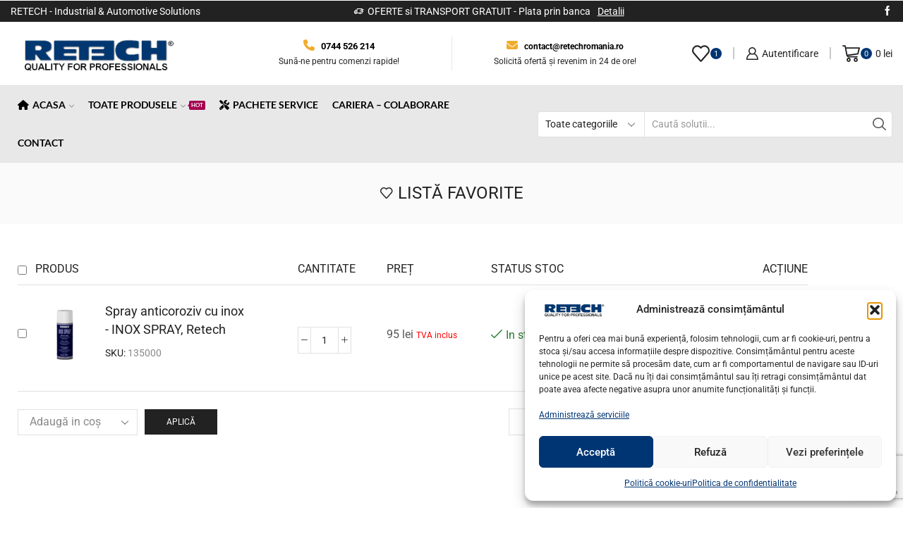

--- FILE ---
content_type: text/html; charset=UTF-8
request_url: https://www.retechromania.ro/contul-meu/?et-wishlist-page&add_to_wishlist=6958
body_size: 32544
content:

<!DOCTYPE html>
<html lang="ro-RO" xmlns="http://www.w3.org/1999/xhtml" prefix="og: http://ogp.me/ns# fb: http://www.facebook.com/2008/fbml" >
<head>
	<meta charset="UTF-8" />
	<meta name="viewport" content="width=device-width, initial-scale=1.0, maximum-scale=1.0, user-scalable=0"/>
	<meta name='robots' content='noindex, follow' />
	<style>img:is([sizes="auto" i], [sizes^="auto," i]) { contain-intrinsic-size: 3000px 1500px }</style>
	
<!-- Google Tag Manager for WordPress by gtm4wp.com -->
<script data-cfasync="false" data-pagespeed-no-defer>
	var gtm4wp_datalayer_name = "dataLayer";
	var dataLayer = dataLayer || [];
	const gtm4wp_use_sku_instead = 0;
	const gtm4wp_currency = 'RON';
	const gtm4wp_product_per_impression = 10;
	const gtm4wp_clear_ecommerce = false;
	const gtm4wp_datalayer_max_timeout = 2000;
</script>
<!-- End Google Tag Manager for WordPress by gtm4wp.com --><!-- Google tag (gtag.js) consent mode dataLayer added by Site Kit -->
<script type="text/javascript" id="google_gtagjs-js-consent-mode-data-layer">
/* <![CDATA[ */
window.dataLayer = window.dataLayer || [];function gtag(){dataLayer.push(arguments);}
gtag('consent', 'default', {"ad_personalization":"denied","ad_storage":"denied","ad_user_data":"denied","analytics_storage":"denied","functionality_storage":"denied","security_storage":"denied","personalization_storage":"denied","region":["AT","BE","BG","CH","CY","CZ","DE","DK","EE","ES","FI","FR","GB","GR","HR","HU","IE","IS","IT","LI","LT","LU","LV","MT","NL","NO","PL","PT","RO","SE","SI","SK"],"wait_for_update":500});
window._googlesitekitConsentCategoryMap = {"statistics":["analytics_storage"],"marketing":["ad_storage","ad_user_data","ad_personalization"],"functional":["functionality_storage","security_storage"],"preferences":["personalization_storage"]};
window._googlesitekitConsents = {"ad_personalization":"denied","ad_storage":"denied","ad_user_data":"denied","analytics_storage":"denied","functionality_storage":"denied","security_storage":"denied","personalization_storage":"denied","region":["AT","BE","BG","CH","CY","CZ","DE","DK","EE","ES","FI","FR","GB","GR","HR","HU","IE","IS","IT","LI","LT","LU","LV","MT","NL","NO","PL","PT","RO","SE","SI","SK"],"wait_for_update":500};
/* ]]> */
</script>
<!-- End Google tag (gtag.js) consent mode dataLayer added by Site Kit -->

	<!-- This site is optimized with the Yoast SEO plugin v26.7 - https://yoast.com/wordpress/plugins/seo/ -->
	<title>Contul meu - retechromania.ro</title>
	<meta name="description" content="Contul meu - retechromania.ro" />
	<link rel="canonical" href="https://www.retechromania.ro/contul-meu/" />
	<meta property="og:locale" content="ro_RO" />
	<meta property="og:type" content="article" />
	<meta property="og:title" content="Contul meu - retechromania.ro" />
	<meta property="og:description" content="Contul meu - retechromania.ro" />
	<meta property="og:url" content="https://www.retechromania.ro/contul-meu/" />
	<meta property="og:site_name" content="Retech Romania" />
	<meta property="article:publisher" content="https://www.facebook.com/retechromania.ro" />
	<meta property="article:modified_time" content="2023-02-10T20:49:15+00:00" />
	<meta property="og:image" content="https://www.retechromania.ro/wp-content/uploads/2022/03/retech-logo-blue1.jpg" />
	<meta property="og:image:width" content="292" />
	<meta property="og:image:height" content="89" />
	<meta property="og:image:type" content="image/jpeg" />
	<meta name="twitter:card" content="summary_large_image" />
	<meta name="twitter:label1" content="Timp estimat pentru citire" />
	<meta name="twitter:data1" content="1 minut" />
	<script type="application/ld+json" class="yoast-schema-graph">{"@context":"https://schema.org","@graph":[{"@type":"WebPage","@id":"https://www.retechromania.ro/contul-meu/","url":"https://www.retechromania.ro/contul-meu/","name":"Contul meu - retechromania.ro","isPartOf":{"@id":"https://www.retechromania.ro/#website"},"datePublished":"2016-07-05T09:47:42+00:00","dateModified":"2023-02-10T20:49:15+00:00","description":"Contul meu - retechromania.ro","breadcrumb":{"@id":"https://www.retechromania.ro/contul-meu/#breadcrumb"},"inLanguage":"ro-RO","potentialAction":[{"@type":"ReadAction","target":["https://www.retechromania.ro/contul-meu/"]}]},{"@type":"BreadcrumbList","@id":"https://www.retechromania.ro/contul-meu/#breadcrumb","itemListElement":[{"@type":"ListItem","position":1,"name":"Prima pagină","item":"https://www.retechromania.ro/"},{"@type":"ListItem","position":2,"name":"Contul meu"}]},{"@type":"WebSite","@id":"https://www.retechromania.ro/#website","url":"https://www.retechromania.ro/","name":"retechromania.ro","description":"Industrial &amp; Automotive Solutions","publisher":{"@id":"https://www.retechromania.ro/#organization"},"potentialAction":[{"@type":"SearchAction","target":{"@type":"EntryPoint","urlTemplate":"https://www.retechromania.ro/?s={search_term_string}"},"query-input":{"@type":"PropertyValueSpecification","valueRequired":true,"valueName":"search_term_string"}}],"inLanguage":"ro-RO"},{"@type":"Organization","@id":"https://www.retechromania.ro/#organization","name":"ROCAR INVEST SRL","url":"https://www.retechromania.ro/","logo":{"@type":"ImageObject","inLanguage":"ro-RO","@id":"https://www.retechromania.ro/#/schema/logo/image/","url":"https://www.retechromania.ro/wp-content/uploads/2022/03/retech-logo-blue1.jpg","contentUrl":"https://www.retechromania.ro/wp-content/uploads/2022/03/retech-logo-blue1.jpg","width":292,"height":89,"caption":"ROCAR INVEST SRL"},"image":{"@id":"https://www.retechromania.ro/#/schema/logo/image/"},"sameAs":["https://www.facebook.com/retechromania.ro"]}]}</script>
	<!-- / Yoast SEO plugin. -->


<link rel='dns-prefetch' href='//www.googletagmanager.com' />
<link rel="alternate" type="application/rss+xml" title="Retech Romania &raquo; Flux" href="https://www.retechromania.ro/feed/" />
<link rel="alternate" type="application/rss+xml" title="Retech Romania &raquo; Flux comentarii" href="https://www.retechromania.ro/comments/feed/" />

<link rel='stylesheet' id='contact-form-7-css' href='https://www.retechromania.ro/wp-content/plugins/contact-form-7/includes/css/styles.css' type='text/css' media='all' />
<link rel='stylesheet' id='select2-css' href='https://www.retechromania.ro/wp-content/plugins/woocommerce/assets/css/select2.css' type='text/css' media='all' />
<style id='woocommerce-inline-inline-css' type='text/css'>
.woocommerce form .form-row .required { visibility: visible; }
</style>
<link rel='stylesheet' id='cmplz-general-css' href='https://www.retechromania.ro/wp-content/plugins/complianz-gdpr/assets/css/cookieblocker.min.css' type='text/css' media='all' />
<link rel='stylesheet' id='elementor-icons-css' href='https://www.retechromania.ro/wp-content/plugins/elementor/assets/lib/eicons/css/elementor-icons.min.css' type='text/css' media='all' />
<link rel='stylesheet' id='elementor-frontend-css' href='https://www.retechromania.ro/wp-content/plugins/elementor/assets/css/frontend.min.css' type='text/css' media='all' />
<link rel='stylesheet' id='elementor-post-7117-css' href='https://www.retechromania.ro/wp-content/uploads/elementor/css/post-7117.css' type='text/css' media='all' />
<link rel='stylesheet' id='xstore-wishlist-page-css' href='https://www.retechromania.ro/wp-content/plugins/et-core-plugin/packages/xstore-wishlist/assets/css/wishlist-page.min.css' type='text/css' media='all' />
<link rel='stylesheet' id='etheme-fa-css' href='https://www.retechromania.ro/wp-content/themes/xstore/css/fontawesome/5.15.3/all.min.css' type='text/css' media='all' />
<link rel='stylesheet' id='etheme-parent-style-css' href='https://www.retechromania.ro/wp-content/themes/xstore/xstore.min.css' type='text/css' media='all' />
<link rel='stylesheet' id='etheme-general-all-style-css' href='https://www.retechromania.ro/wp-content/themes/xstore/css/general-all.min.css' type='text/css' media='all' />
<link rel='stylesheet' id='etheme-elementor-all-widgets-style-css' href='https://www.retechromania.ro/wp-content/themes/xstore/css/elementor-all-widgets.min.css' type='text/css' media='all' />
<link rel='stylesheet' id='etheme-woocommerce-all-style-css' href='https://www.retechromania.ro/wp-content/themes/xstore/css/woocommerce-all.min.css' type='text/css' media='all' />
<style id='xstore-icons-font-inline-css' type='text/css'>
@font-face {
				  font-family: 'xstore-icons';
				  src:
				    url('https://www.retechromania.ro/wp-content/themes/xstore/fonts/xstore-icons-bold.ttf') format('truetype'),
				    url('https://www.retechromania.ro/wp-content/themes/xstore/fonts/xstore-icons-bold.woff2') format('woff2'),
				    url('https://www.retechromania.ro/wp-content/themes/xstore/fonts/xstore-icons-bold.woff') format('woff'),
				    url('https://www.retechromania.ro/wp-content/themes/xstore/fonts/xstore-icons-bold.svg#xstore-icons') format('svg');
				  font-weight: normal;
				  font-style: normal;
				  font-display: swap;
				}
</style>
<link rel='stylesheet' id='etheme-header-menu-css' href='https://www.retechromania.ro/wp-content/themes/xstore/css/modules/layout/header/parts/menu.min.css' type='text/css' media='all' />
<link rel='stylesheet' id='xstore-kirki-styles-css' href='https://www.retechromania.ro/wp-content/uploads/xstore/kirki-styles.css' type='text/css' media='all' />
<link rel='stylesheet' id='child-style-css' href='https://www.retechromania.ro/wp-content/themes/xstore-child/style.css' type='text/css' media='all' />
<link rel='stylesheet' id='elementor-gf-local-roboto-css' href='https://www.retechromania.ro/wp-content/uploads/elementor/google-fonts/css/roboto.css' type='text/css' media='all' />
<link rel='stylesheet' id='elementor-gf-local-robotoslab-css' href='https://www.retechromania.ro/wp-content/uploads/elementor/google-fonts/css/robotoslab.css' type='text/css' media='all' />
<script type="text/template" id="tmpl-variation-template">
	<div class="woocommerce-variation-description">{{{ data.variation.variation_description }}}</div>
	<div class="woocommerce-variation-price">{{{ data.variation.price_html }}}</div>
	<div class="woocommerce-variation-availability">{{{ data.variation.availability_html }}}</div>
</script>
<script type="text/template" id="tmpl-unavailable-variation-template">
	<p role="alert">Regret, acest produs nu este disponibil. Te rog alege altceva.</p>
</script>
<script type="text/javascript" src="https://www.retechromania.ro/wp-includes/js/jquery/jquery.min.js" id="jquery-core-js"></script>
<script type="text/javascript" src="https://www.retechromania.ro/wp-includes/js/jquery/jquery-migrate.min.js" id="jquery-migrate-js"></script>
<script type="text/javascript" src="https://www.retechromania.ro/wp-content/plugins/woocommerce/assets/js/jquery-blockui/jquery.blockUI.min.js" id="wc-jquery-blockui-js" data-wp-strategy="defer"></script>
<script type="text/javascript" id="wc-add-to-cart-js-extra">
/* <![CDATA[ */
var wc_add_to_cart_params = {"ajax_url":"\/wp-admin\/admin-ajax.php","wc_ajax_url":"\/?wc-ajax=%%endpoint%%","i18n_view_cart":"Vezi co\u0219ul","cart_url":"https:\/\/www.retechromania.ro\/cos-cumparaturi\/","is_cart":"","cart_redirect_after_add":"no"};
/* ]]> */
</script>
<script type="text/javascript" src="https://www.retechromania.ro/wp-content/plugins/woocommerce/assets/js/frontend/add-to-cart.min.js" id="wc-add-to-cart-js" defer="defer" data-wp-strategy="defer"></script>
<script type="text/javascript" src="https://www.retechromania.ro/wp-content/plugins/woocommerce/assets/js/selectWoo/selectWoo.full.min.js" id="selectWoo-js" defer="defer" data-wp-strategy="defer"></script>
<script type="text/javascript" src="https://www.retechromania.ro/wp-content/plugins/woocommerce/assets/js/frontend/account-i18n.min.js" id="wc-account-i18n-js" defer="defer" data-wp-strategy="defer"></script>
<script type="text/javascript" src="https://www.retechromania.ro/wp-content/plugins/woocommerce/assets/js/js-cookie/js.cookie.min.js" id="wc-js-cookie-js" data-wp-strategy="defer"></script>

<!-- Google tag (gtag.js) snippet added by Site Kit -->
<!-- Google Analytics snippet added by Site Kit -->
<script type="text/javascript" src="https://www.googletagmanager.com/gtag/js?id=GT-MR5DJFV" id="google_gtagjs-js" async></script>
<script type="text/javascript" id="google_gtagjs-js-after">
/* <![CDATA[ */
window.dataLayer = window.dataLayer || [];function gtag(){dataLayer.push(arguments);}
gtag("set","linker",{"domains":["www.retechromania.ro"]});
gtag("js", new Date());
gtag("set", "developer_id.dZTNiMT", true);
gtag("config", "GT-MR5DJFV");
 window._googlesitekit = window._googlesitekit || {}; window._googlesitekit.throttledEvents = []; window._googlesitekit.gtagEvent = (name, data) => { var key = JSON.stringify( { name, data } ); if ( !! window._googlesitekit.throttledEvents[ key ] ) { return; } window._googlesitekit.throttledEvents[ key ] = true; setTimeout( () => { delete window._googlesitekit.throttledEvents[ key ]; }, 5 ); gtag( "event", name, { ...data, event_source: "site-kit" } ); }; 
/* ]]> */
</script>
<script type="text/javascript" src="https://www.retechromania.ro/wp-includes/js/underscore.min.js" id="underscore-js"></script>
<script type="text/javascript" id="wp-util-js-extra">
/* <![CDATA[ */
var _wpUtilSettings = {"ajax":{"url":"\/wp-admin\/admin-ajax.php"}};
/* ]]> */
</script>
<script type="text/javascript" src="https://www.retechromania.ro/wp-includes/js/wp-util.min.js" id="wp-util-js"></script>
<script type="text/javascript" id="wc-add-to-cart-variation-js-extra">
/* <![CDATA[ */
var wc_add_to_cart_variation_params = {"wc_ajax_url":"\/?wc-ajax=%%endpoint%%","i18n_no_matching_variations_text":"Regret, nu s-a potrivit niciun produs cu selec\u021bia ta. Te rog alege o alt\u0103 combina\u021bie.","i18n_make_a_selection_text":"Te rog selecteaz\u0103 c\u00e2teva op\u021biuni pentru produs \u00eenainte de a-l ad\u0103uga \u00een co\u0219ul t\u0103u.","i18n_unavailable_text":"Regret, acest produs nu este disponibil. Te rog alege altceva.","i18n_reset_alert_text":"Selec\u021bia ta a fost resetat\u0103. Te rog s\u0103 selectezi c\u00e2teva op\u021biuni pentru produse \u00eenainte de a ad\u0103uga acest produs \u00een co\u0219."};
/* ]]> */
</script>
<script type="text/javascript" src="https://www.retechromania.ro/wp-content/plugins/woocommerce/assets/js/frontend/add-to-cart-variation.min.js" id="wc-add-to-cart-variation-js" defer="defer" data-wp-strategy="defer"></script>
<link rel="https://api.w.org/" href="https://www.retechromania.ro/wp-json/" /><link rel="alternate" title="JSON" type="application/json" href="https://www.retechromania.ro/wp-json/wp/v2/pages/9" /><link rel="EditURI" type="application/rsd+xml" title="RSD" href="https://www.retechromania.ro/xmlrpc.php?rsd" />
<meta name="generator" content="WordPress 6.8.3" />
<meta name="generator" content="WooCommerce 10.4.3" />
<link rel='shortlink' href='https://www.retechromania.ro/?p=9' />
<meta name="generator" content="Site Kit by Google 1.170.0" /><!-- HFCM by 99 Robots - Snippet # 1: Google site verification -->
<meta name="google-site-verification" content="S-gyM-LhS1bZ-SYDfzQ_-qR-Y_QlOjWRaId6aXs2Rvs" />
<!-- /end HFCM by 99 Robots -->
			<style>.cmplz-hidden {
					display: none !important;
				}</style>
<!-- Google Tag Manager for WordPress by gtm4wp.com -->
<!-- GTM Container placement set to automatic -->
<script data-cfasync="false" data-pagespeed-no-defer type="text/javascript">
	var dataLayer_content = {"pagePostType":"page","pagePostType2":"single-page","pagePostAuthor":"admin","customerTotalOrders":0,"customerTotalOrderValue":0,"customerFirstName":"","customerLastName":"","customerBillingFirstName":"","customerBillingLastName":"","customerBillingCompany":"","customerBillingAddress1":"","customerBillingAddress2":"","customerBillingCity":"","customerBillingState":"","customerBillingPostcode":"","customerBillingCountry":"","customerBillingEmail":"","customerBillingEmailHash":"","customerBillingPhone":"","customerShippingFirstName":"","customerShippingLastName":"","customerShippingCompany":"","customerShippingAddress1":"","customerShippingAddress2":"","customerShippingCity":"","customerShippingState":"","customerShippingPostcode":"","customerShippingCountry":""};
	dataLayer.push( dataLayer_content );
</script>
<script data-cfasync="false" data-pagespeed-no-defer type="text/javascript">
(function(w,d,s,l,i){w[l]=w[l]||[];w[l].push({'gtm.start':
new Date().getTime(),event:'gtm.js'});var f=d.getElementsByTagName(s)[0],
j=d.createElement(s),dl=l!='dataLayer'?'&l='+l:'';j.async=true;j.src=
'//www.googletagmanager.com/gtm.js?id='+i+dl;f.parentNode.insertBefore(j,f);
})(window,document,'script','dataLayer','GTM-55G2Z8B');
</script>
<!-- End Google Tag Manager for WordPress by gtm4wp.com -->			<link rel="prefetch" as="font" href="https://www.retechromania.ro/wp-content/themes/xstore/fonts/xstore-icons-bold.woff?v=9.5.2" type="font/woff">
					<link rel="prefetch" as="font" href="https://www.retechromania.ro/wp-content/themes/xstore/fonts/xstore-icons-bold.woff2?v=9.5.2" type="font/woff2">
			<noscript><style>.woocommerce-product-gallery{ opacity: 1 !important; }</style></noscript>
	<meta name="generator" content="Elementor 3.34.1; features: additional_custom_breakpoints; settings: css_print_method-external, google_font-enabled, font_display-auto">
			<style>
				.e-con.e-parent:nth-of-type(n+4):not(.e-lazyloaded):not(.e-no-lazyload),
				.e-con.e-parent:nth-of-type(n+4):not(.e-lazyloaded):not(.e-no-lazyload) * {
					background-image: none !important;
				}
				@media screen and (max-height: 1024px) {
					.e-con.e-parent:nth-of-type(n+3):not(.e-lazyloaded):not(.e-no-lazyload),
					.e-con.e-parent:nth-of-type(n+3):not(.e-lazyloaded):not(.e-no-lazyload) * {
						background-image: none !important;
					}
				}
				@media screen and (max-height: 640px) {
					.e-con.e-parent:nth-of-type(n+2):not(.e-lazyloaded):not(.e-no-lazyload),
					.e-con.e-parent:nth-of-type(n+2):not(.e-lazyloaded):not(.e-no-lazyload) * {
						background-image: none !important;
					}
				}
			</style>
			
		<!-- 8theme SEO v1.0.0 --><meta name="robots" content="noindex, nofollow">		<!-- 8theme SEO -->

<meta name="generator" content="Powered by Slider Revolution 6.6.10 - responsive, Mobile-Friendly Slider Plugin for WordPress with comfortable drag and drop interface." />
<link rel="icon" href="https://www.retechromania.ro/wp-content/uploads/2023/11/cropped-rocar-invest-1-32x32.png" sizes="32x32" />
<link rel="icon" href="https://www.retechromania.ro/wp-content/uploads/2023/11/cropped-rocar-invest-1-192x192.png" sizes="192x192" />
<link rel="apple-touch-icon" href="https://www.retechromania.ro/wp-content/uploads/2023/11/cropped-rocar-invest-1-180x180.png" />
<meta name="msapplication-TileImage" content="https://www.retechromania.ro/wp-content/uploads/2023/11/cropped-rocar-invest-1-270x270.png" />
<script>function setREVStartSize(e){
			//window.requestAnimationFrame(function() {
				window.RSIW = window.RSIW===undefined ? window.innerWidth : window.RSIW;
				window.RSIH = window.RSIH===undefined ? window.innerHeight : window.RSIH;
				try {
					var pw = document.getElementById(e.c).parentNode.offsetWidth,
						newh;
					pw = pw===0 || isNaN(pw) || (e.l=="fullwidth" || e.layout=="fullwidth") ? window.RSIW : pw;
					e.tabw = e.tabw===undefined ? 0 : parseInt(e.tabw);
					e.thumbw = e.thumbw===undefined ? 0 : parseInt(e.thumbw);
					e.tabh = e.tabh===undefined ? 0 : parseInt(e.tabh);
					e.thumbh = e.thumbh===undefined ? 0 : parseInt(e.thumbh);
					e.tabhide = e.tabhide===undefined ? 0 : parseInt(e.tabhide);
					e.thumbhide = e.thumbhide===undefined ? 0 : parseInt(e.thumbhide);
					e.mh = e.mh===undefined || e.mh=="" || e.mh==="auto" ? 0 : parseInt(e.mh,0);
					if(e.layout==="fullscreen" || e.l==="fullscreen")
						newh = Math.max(e.mh,window.RSIH);
					else{
						e.gw = Array.isArray(e.gw) ? e.gw : [e.gw];
						for (var i in e.rl) if (e.gw[i]===undefined || e.gw[i]===0) e.gw[i] = e.gw[i-1];
						e.gh = e.el===undefined || e.el==="" || (Array.isArray(e.el) && e.el.length==0)? e.gh : e.el;
						e.gh = Array.isArray(e.gh) ? e.gh : [e.gh];
						for (var i in e.rl) if (e.gh[i]===undefined || e.gh[i]===0) e.gh[i] = e.gh[i-1];
											
						var nl = new Array(e.rl.length),
							ix = 0,
							sl;
						e.tabw = e.tabhide>=pw ? 0 : e.tabw;
						e.thumbw = e.thumbhide>=pw ? 0 : e.thumbw;
						e.tabh = e.tabhide>=pw ? 0 : e.tabh;
						e.thumbh = e.thumbhide>=pw ? 0 : e.thumbh;
						for (var i in e.rl) nl[i] = e.rl[i]<window.RSIW ? 0 : e.rl[i];
						sl = nl[0];
						for (var i in nl) if (sl>nl[i] && nl[i]>0) { sl = nl[i]; ix=i;}
						var m = pw>(e.gw[ix]+e.tabw+e.thumbw) ? 1 : (pw-(e.tabw+e.thumbw)) / (e.gw[ix]);
						newh =  (e.gh[ix] * m) + (e.tabh + e.thumbh);
					}
					var el = document.getElementById(e.c);
					if (el!==null && el) el.style.height = newh+"px";
					el = document.getElementById(e.c+"_wrapper");
					if (el!==null && el) {
						el.style.height = newh+"px";
						el.style.display = "block";
					}
				} catch(e){
					console.log("Failure at Presize of Slider:" + e)
				}
			//});
		  };</script>
		<style type="text/css" id="wp-custom-css">
			.copyrights-widget li a, .copyrights-widget ul.menu>li>a, .footer-widget li a, .footer-widget ul.menu>li>a, .sidebar-widget li a, .sidebar-widget ul.menu>li>a, .widget li a, .widget ul.menu>li>a {
    display: inline-block;
    padding: 3px 0 !important;
}

@media only screen and (min-device-width: 320px) and (max-device-width: 480px) {
.floating_button {
    left: -20px;
    bottom: 80px !important;
}
}

.product-info-wrapper .woocommerce-price-suffix, .product-information .woocommerce-price-suffix, .product-summary-center .woocommerce-price-suffix {
    display: block;
    width: 100%;
    font-size: 16px;
    color: #9b0000 !important;
}

table.cart .product-details .remove-item {
    display: block;
    margin-top: 20px;
    clear: left;
    color: red !important;
}

small.woocommerce-price-suffix {
    color: red !important;
}

.product-content .price {
    width: 100%;
    margin-bottom: 0.5em;
    font-size: 1.8rem !important;
    line-height: 1.2;
    color: #003573 !important;
}

.content-product .price, .content-product .products-page-brands, .content-product .products-page-brands a, .content-product .products-page-cats, .content-product .products-page-cats a {
    color: #003573;
    font-size: 1.2em !important;
}

.content-product .button {
    height: auto;
    line-height: 1.2;
    padding-top: 0.91rem;
    padding-bottom: 0.91rem;
    border: none;
    -webkit-backface-visibility: visible;
    backface-visibility: visible;
    color: #fff;
    background-color: #003573 !important;
    border-color: #003573 !important;
}

.content-product .button:hover {
    color: #000 !important;
    background-color: #62A9FF !important;
}

.single_add_to_cart_button.button {
    background-color: #003573;
    border-color: var(--et_btn-dark-br-color-hover);
    color: #ffffff;
}

.single_add_to_cart_button.button:hover {
    background-color: #62A9FF;
    border-color: var(--et_btn-dark-br-color-hover);
    color: #000;
}

.mini-cart-buttons a {
    color: #ffffff;
    background-color: #003573;
    border-color: #003573;
    display: block;
    padding: 1rem 1.7rem;
    text-align: center;
}

.mini-cart-buttons a:focus, .mini-cart-buttons a:hover, .mini-cart-buttons a:hover:focus {
    color: #000;
    background-color: #62A9FF;
    border-color: #62A9FF;
}


.form-row.place-order .button {
    font-size: 1rem;
    width: 100%;
    background-color: #003573;
    border: 1px solid #003573;
    color: #ffffff;
    padding-top: 0.95rem;
    padding-bottom: 0.95rem;
    height: auto;
}

.form-row.place-order .button:hover {
    background-color: #62A9FF;
    border-color: #62A9FF;
    color: #000000;
}


.et_element .mini-cart-buttons .wc-forward:not(.btn-checkout) {
    color: #ffffff;
    background-color: #003573;
    border: #003573;
}

.et_element .mini-cart-buttons .wc-forward:not(.btn-checkout):hover {
    background-color: #62A9FF;
    border-color: #62A9FF;
    color: #000000;
}


.checkout-button {
    font-size: 1rem;
    width: 100%;
    background-color: #003573;
    border: 1px solid #003573;
    color: #ffffff;
    padding-top: 0.95rem;
    padding-bottom: 0.95rem;
    height: auto;
}


.checkout-button:hover {
    background-color: #62A9FF;
    border-color: #62A9FF;
    color: #000000;
}

.products-title {
    text-align: center;
    text-transform: none !important;
    margin-bottom: 0.5em;
}

.content-product .button {
    height: auto;
    line-height: 1.2;
    padding-top: 0.91rem;
    padding-bottom: 0.91rem;
    border: none;
    -webkit-backface-visibility: visible;
    backface-visibility: visible;
    color: #fff !important;
}		</style>
		<style id="kirki-inline-styles"></style><style type="text/css" class="et_custom-css">.onsale{width:3.75em;height:3.75em;line-height:1.2}.footer .widget-title,.prefooter .widget-title,.footer .widgettitle,.prefooter .widgettitle{border-bottom:none}.page-heading.bc-size-small .container .col-md-12{position:relative}.page-heading.bc-size-small .container .col-md-12:before{position:absolute;content:"";display:block;left:15px;right:15px;bottom:-31px;height:1px;background-color:#e6e6e6}@media only screen and (max-width:1426px){.swiper-custom-left,.middle-inside .swiper-entry .swiper-button-prev,.middle-inside.swiper-entry .swiper-button-prev{left:-15px}.swiper-custom-right,.middle-inside .swiper-entry .swiper-button-next,.middle-inside.swiper-entry .swiper-button-next{right:-15px}.middle-inbox .swiper-entry .swiper-button-prev,.middle-inbox.swiper-entry .swiper-button-prev{left:8px}.middle-inbox .swiper-entry .swiper-button-next,.middle-inbox.swiper-entry .swiper-button-next{right:8px}.swiper-entry:hover .swiper-custom-left,.middle-inside .swiper-entry:hover .swiper-button-prev,.middle-inside.swiper-entry:hover .swiper-button-prev{left:-5px}.swiper-entry:hover .swiper-custom-right,.middle-inside .swiper-entry:hover .swiper-button-next,.middle-inside.swiper-entry:hover .swiper-button-next{right:-5px}.middle-inbox .swiper-entry:hover .swiper-button-prev,.middle-inbox.swiper-entry:hover .swiper-button-prev{left:5px}.middle-inbox .swiper-entry:hover .swiper-button-next,.middle-inbox.swiper-entry:hover .swiper-button-next{right:5px}}.swiper-container{width:auto}.content-product .product-content-image img,.category-grid img,.categoriesCarousel .category-grid img{width:100%}.etheme-elementor-slider:not(.swiper-container-initialized,.swiper-initialized) .swiper-slide{max-width:calc(100% / var(--slides-per-view,4))}.etheme-elementor-slider[data-animation]:not(.swiper-container-initialized,.swiper-initialized,[data-animation=slide],[data-animation=coverflow]) .swiper-slide{max-width:100%}body:not([data-elementor-device-mode]) .etheme-elementor-off-canvas__container{transition:none;opacity:0;visibility:hidden;position:fixed}</style></head>
<body data-cmplz=2 class="wp-singular page-template-default page page-id-9 wp-custom-logo wp-theme-xstore wp-child-theme-xstore-child theme-xstore woocommerce-account woocommerce-page woocommerce-no-js et_cart-type-2 et_b_dt_header-not-overlap et_b_mob_header-not-overlap breadcrumbs-type-left2 wide et-preloader-off et-catalog-off  et-enable-swatch woocommerce-wishlist xstore-wishlist-page xstore-wishlist-owner elementor-default elementor-kit-7117 elementor-page elementor-page-9" data-mode="light">

<!-- GTM Container placement set to automatic -->
<!-- Google Tag Manager (noscript) -->
				<noscript><iframe src="https://www.googletagmanager.com/ns.html?id=GTM-55G2Z8B" height="0" width="0" style="display:none;visibility:hidden" aria-hidden="true"></iframe></noscript>
<!-- End Google Tag Manager (noscript) -->


<div class="template-container">

		<div class="template-content">
		<div class="page-wrapper">
			<header id="header" class="site-header sticky"  data-type="smart"><div class="header-wrapper">
<div class="header-top-wrapper ">
	<div class="header-top" data-title="Header top">
		<div class="et-row-container et-container">
			<div class="et-wrap-columns flex align-items-center">		
				
		
        <div class="et_column et_col-xs-4 et_col-xs-offset-0 pos-static">
			

<style>                .connect-block-element-45e7k {
                    --connect-block-space: 5px;
                    margin: 0 -5px;
                }
                .et_element.connect-block-element-45e7k > div,
                .et_element.connect-block-element-45e7k > form.cart,
                .et_element.connect-block-element-45e7k > .price {
                    margin: 0 5px;
                }
                                    .et_element.connect-block-element-45e7k > .et_b_header-widget > div, 
                    .et_element.connect-block-element-45e7k > .et_b_header-widget > ul {
                        margin-left: 5px;
                        margin-right: 5px;
                    }
                    .et_element.connect-block-element-45e7k .widget_nav_menu .menu > li > a {
                        margin: 0 5px                    }
/*                    .et_element.connect-block-element-45e7k .widget_nav_menu .menu .menu-item-has-children > a:after {
                        right: 5px;
                    }*/
                </style><div class="et_element et_connect-block flex flex-row connect-block-element-45e7k align-items-center justify-content-start">

<div class="et_element et_b_header-widget align-items-center header-widget1" ><div id="custom_html-3" class="widget_text  widget_custom_html"><div class="textwidget custom-html-widget">RETECH - Industrial & Automotive Solutions</div></div><!-- //topbar-widget --></div>



<div class="et_element et_b_header-widget align-items-center header-widget2" ></div>

</div>        </div>
			
				
		
        <div class="et_column et_col-xs-5 et_col-xs-offset-0">
			

<div class="et_promo_text_carousel swiper-entry pos-relative arrows-hovered ">
	<div class="swiper-container stop-on-hover et_element" data-loop="true" data-speed="100" data-breakpoints="1" data-xs-slides="1" data-sm-slides="1" data-md-slides="1" data-lt-slides="1" data-slides-per-view="1" data-slides-per-group="1"  data-autoplay='8000'>
		<div class="header-promo-text et-promo-text-carousel swiper-wrapper">
							<div class="swiper-slide flex justify-content-center align-items-center">
					<span class="et_b-icon"><svg xmlns="http://www.w3.org/2000/svg" width="1em" height="1em" viewBox="0 0 16 16"><path d="M15.472 4.736h-1.952v-0.512c0-0.432-0.352-0.784-0.784-0.784h-7.696c-0.432 0-0.784 0.352-0.784 0.784v1.344h-1.84c-0.192 0-0.368 0.096-0.448 0.256l-0.976 1.712h-0.48c-0.288 0-0.512 0.224-0.512 0.512v2.88c0 0.288 0.24 0.512 0.512 0.512h0.56c0.224 0.672 0.848 1.136 1.552 1.136 0.112 0 0.208-0.016 0.304-0.032 0.608-0.112 1.072-0.528 1.264-1.088h0.56c0.032 0 0.048 0 0.080-0.016 0 0 0.016 0 0.016 0 0.064 0.016 0.128 0.016 0.176 0.016h3.168c0.256 0.784 1.056 1.264 1.872 1.088 0.608-0.112 1.072-0.528 1.264-1.088h1.408c0.432 0 0.784-0.352 0.784-0.784v-2.128h1.408c0.288 0 0.512-0.224 0.512-0.512s-0.208-0.512-0.496-0.512h-1.408v-0.368h0.032c0.288 0 0.512-0.224 0.512-0.512s-0.224-0.512-0.512-0.512h-0.032v-0.368h1.952c0.288 0 0.512-0.224 0.512-0.528-0.016-0.288-0.24-0.496-0.528-0.496zM9.088 6.656c0 0.288 0.224 0.512 0.512 0.512h2.88v0.368h-1.52c-0.144 0-0.288 0.064-0.368 0.16-0.096 0.096-0.144 0.224-0.144 0.352 0 0.288 0.224 0.512 0.512 0.512h1.504v1.856h-1.136c-0.112-0.352-0.336-0.64-0.64-0.848-0.368-0.256-0.816-0.336-1.232-0.256-0.608 0.112-1.072 0.528-1.264 1.088l-2.944-0.016 0.016-5.92 7.2 0.016v0.272h-0.976c-0.272 0-0.48 0.24-0.48 0.512 0 0.288 0.224 0.512 0.512 0.512h0.976v0.368h-2.896c-0.288-0.016-0.512 0.224-0.512 0.512zM9.776 10.304c0.352 0 0.624 0.288 0.624 0.624 0 0.352-0.288 0.624-0.624 0.624s-0.624-0.288-0.624-0.624c0-0.352 0.288-0.624 0.624-0.624zM2.64 10.304c0.352 0 0.624 0.288 0.624 0.624 0 0.352-0.288 0.624-0.624 0.624-0.352 0-0.624-0.272-0.624-0.624 0.016-0.352 0.288-0.624 0.624-0.624zM2.336 9.296c-0.608 0.112-1.072 0.528-1.264 1.088h-0.048v-1.84h3.216v1.856h-0.032c-0.112-0.352-0.336-0.64-0.64-0.848-0.384-0.256-0.816-0.352-1.232-0.256zM4.24 6.624v0.912h-2.048l0.528-0.912h1.52z"></path></svg></span>					<span class="text-nowrap">OFERTE si TRANSPORT GRATUIT - Plata prin banca</span>
																<a class="text-nowrap" href="https://www.retechromania.ro/livrare-si-retur-produse/">Detalii</a>
									</div>
							<div class="swiper-slide flex justify-content-center align-items-center">
					<span class="et_b-icon"><svg xmlns="http://www.w3.org/2000/svg" width="1em" height="1em" viewBox="0 0 16 16"><path d="M0.896 11.056c0.048 0.016 0.080 0.016 0.128 0.016 0.112 0 0.224-0.048 0.288-0.064l0.032-0.016 0.016-0.016c0.288-0.144 0.384-0.48 0.256-0.784-1.040-2.976 0.208-6.32 2.96-7.952 1.52-0.896 3.248-1.152 4.976-0.736 1.312 0.32 2.544 1.056 3.36 2-0.4 0-1.024 0-1.296 0.016-0.16 0-0.592 0-0.688 0.432-0.048 0.176-0.016 0.368 0.080 0.512 0.096 0.128 0.224 0.192 0.368 0.208 0.768 0.048 2.704 0.064 2.784 0.064 0.096 0 0.112 0 0.224-0.016 0.16-0.032 0.304-0.144 0.384-0.24l0.016-0.016c0.048-0.080 0.112-0.208 0.112-0.208l0.080-0.352c0.144-0.64 0.384-1.616 0.448-2.16 0.064-0.464-0.192-0.624-0.384-0.688-0.224-0.080-0.544-0.048-0.736 0.432-0.096 0.256-0.224 0.864-0.304 1.264-1.040-1.2-2.528-2.112-4.128-2.496l-0.064-0.016c-2.016-0.496-4.128-0.16-5.968 0.944-3.696 2.256-4.496 6.496-3.376 9.536 0.064 0.16 0.24 0.304 0.432 0.336zM15.504 5.312c-0.064-0.16-0.24-0.304-0.432-0.336-0.16-0.048-0.32 0.016-0.416 0.048l-0.032 0.016-0.016 0.016c-0.288 0.144-0.384 0.48-0.256 0.784 1.040 2.976-0.208 6.32-2.96 7.952-1.52 0.896-3.248 1.152-4.976 0.736-1.312-0.32-2.544-1.056-3.36-2 0.4 0 1.024 0 1.296-0.016 0.16 0 0.592 0 0.688-0.432 0.048-0.176 0.016-0.368-0.080-0.512-0.096-0.128-0.224-0.192-0.368-0.208-0.768-0.048-2.704-0.064-2.784-0.064-0.096 0-0.112 0-0.224 0.016-0.16 0.032-0.304 0.144-0.384 0.24l-0.016 0.016c-0.048 0.080-0.128 0.224-0.128 0.224l-0.016 0.048c-0.144 0.592-0.432 1.84-0.528 2.464-0.064 0.464 0.192 0.624 0.4 0.688 0.224 0.064 0.544 0.032 0.736-0.464 0.096-0.256 0.224-0.864 0.304-1.264 1.040 1.2 2.528 2.112 4.144 2.512l0.064 0.016c0.608 0.144 1.216 0.224 1.824 0.224 1.44 0 2.864-0.4 4.144-1.168 3.696-2.24 4.496-6.496 3.376-9.536z"></path></svg></span>					<span class="text-nowrap">Drept de retur produse in 14 zile*</span>
																<a class="text-nowrap" href="https://www.retechromania.ro/termeni-si-conditii/">Vezi detalii</a>
									</div>
							<div class="swiper-slide flex justify-content-center align-items-center">
					<span class="et_b-icon"><svg xmlns="http://www.w3.org/2000/svg" width="1em" height="1em" viewBox="0 0 24 24"><path d="M23.856 9.168c-0.216-0.648-0.744-1.056-1.368-1.152l-6.216-0.912-2.76-5.664c-0.312-0.576-0.864-0.936-1.512-0.936-0.624 0-1.224 0.36-1.512 0.936l-2.784 5.664-6.216 0.912c-0.648 0.096-1.152 0.528-1.368 1.152s-0.048 1.32 0.456 1.776l4.464 4.368-1.080 6.168c-0.096 0.504 0.048 1.008 0.408 1.416 0.336 0.384 0.816 0.576 1.32 0.576 0.264 0 0.504-0.048 0.744-0.168l5.568-2.976 5.592 2.928c0.24 0.12 0.504 0.192 0.768 0.192 0.48 0 0.936-0.192 1.272-0.576 0.336-0.408 0.48-0.888 0.384-1.392l-1.056-6.216 4.464-4.368c0.48-0.432 0.648-1.080 0.432-1.728zM17.16 14.232c-0.216 0.216-0.336 0.552-0.288 0.864l1.056 6.096-5.448-2.856c-0.144-0.072-0.312-0.12-0.456-0.12-0.168 0-0.312 0.048-0.456 0.12l-5.496 2.832 1.056-6.048c0.072-0.336-0.048-0.672-0.288-0.888l-4.44-4.296 6.096-0.888c0.336-0.048 0.648-0.264 0.768-0.576l2.736-5.544 2.736 5.544c0.144 0.288 0.456 0.528 0.744 0.552l6.12 0.888-4.44 4.32z"></path></svg></span>					<span class="text-nowrap">PLATA COMENZILOR PRIN BANCA = Transport gratuit</span>
																<a class="text-nowrap" href="https://www.retechromania.ro/livrare-si-retur-produse/">Vezi detalii</a>
									</div>
					</div>
					<div class="swiper-custom-left swiper-button-prev mob-hide ">
			</div>
			<div class="swiper-custom-right swiper-button-next mob-hide ">
			</div>
					</div>
</div>

        </div>
			
				
		
        <div class="et_column et_col-xs-3 et_col-xs-offset-0">
			

<div class="et_element et_b_header-socials et-socials flex flex-nowrap align-items-center  justify-content-end mob-justify-content-start et_element-top-level flex-row" >
	        <a href="https://www.facebook.com/retechromania.ro"             data-tooltip="Facebook" title="Facebook">
            <span class="screen-reader-text hidden">Facebook</span>
			<svg xmlns="http://www.w3.org/2000/svg" width="1em" height="1em" viewBox="0 0 24 24"><path d="M13.488 8.256v-3c0-0.84 0.672-1.488 1.488-1.488h1.488v-3.768h-2.976c-2.472 0-4.488 2.016-4.488 4.512v3.744h-3v3.744h3v12h4.512v-12h3l1.488-3.744h-4.512z"></path></svg>        </a>
	</div>

        </div>
	</div>		</div>
	</div>
</div>

<div class="header-main-wrapper ">
	<div class="header-main" data-title="Header main">
		<div class="et-row-container et-container">
			<div class="et-wrap-columns flex align-items-center">		
				
		
        <div class="et_column et_col-xs-3 et_col-xs-offset-0">
			

    <div class="et_element et_b_header-logo align-start mob-align-center et_element-top-level" >
        <a href="https://www.retechromania.ro">
            <span><img fetchpriority="high" width="600" height="150" src="https://www.retechromania.ro/wp-content/uploads/2022/03/retechromania-logo-7.png" class="et_b_header-logo-img" alt="retechromania-logo-7" decoding="async" srcset="https://www.retechromania.ro/wp-content/uploads/2022/03/retechromania-logo-7.png 600w, https://www.retechromania.ro/wp-content/uploads/2022/03/retechromania-logo-7-1x1.png 1w, https://www.retechromania.ro/wp-content/uploads/2022/03/retechromania-logo-7-10x3.png 10w, https://www.retechromania.ro/wp-content/uploads/2022/03/retechromania-logo-7-300x75.png 300w, https://www.retechromania.ro/wp-content/uploads/2022/03/retechromania-logo-7-150x38.png 150w" sizes="(max-width: 600px) 100vw, 600px" /></span><span class="fixed"><img fetchpriority="high" width="600" height="150" src="https://www.retechromania.ro/wp-content/uploads/2022/03/retechromania-logo-7.png" class="et_b_header-logo-img" alt="retechromania-logo-7" decoding="async" srcset="https://www.retechromania.ro/wp-content/uploads/2022/03/retechromania-logo-7.png 600w, https://www.retechromania.ro/wp-content/uploads/2022/03/retechromania-logo-7-1x1.png 1w, https://www.retechromania.ro/wp-content/uploads/2022/03/retechromania-logo-7-10x3.png 10w, https://www.retechromania.ro/wp-content/uploads/2022/03/retechromania-logo-7-300x75.png 300w, https://www.retechromania.ro/wp-content/uploads/2022/03/retechromania-logo-7-150x38.png 150w" sizes="(max-width: 600px) 100vw, 600px" /></span>            
        </a>
    </div>

        </div>
			
				
		
        <div class="et_column et_col-xs-6 et_col-xs-offset-0">
			

<div class="et_element et_b_header-html_block header-html_block1" ><div class="row" style="text-align: center;text-transform: none">
<div class="col-md-6" style="padding: 4px 20px">
<p style="color: black;font-size: 13px;margin-bottom: 0px"><strong><i class="fa fa-phone" style="font-size: 16px;color: #f1ac2b"></i>   0744 526 214</strong></p>
<span style="font-size: 12px">Sună-ne pentru comenzi rapide!</span>

</div>
<div class="col-md-6" style="border-left: 1px solid #e6e6e6;padding: 4px 20px">
<p style="color: black;font-size: 12px;margin-bottom: 0px"><strong><i class="fa fa-envelope" style="font-size: 16px;color: #f1ac2b"></i>   contact@retechromania.ro</strong></p>
<span style="font-size: 12px">Solicită ofertă și revenim in 24 de ore!</span>

</div>
</div></div>

        </div>
			
				
		
        <div class="et_column et_col-xs-3 et_col-xs-offset-0 pos-static">
			

<style>                .connect-block-element-Nu7jl {
                    --connect-block-space: 12px;
                    margin: 0 -12px;
                }
                .et_element.connect-block-element-Nu7jl > div,
                .et_element.connect-block-element-Nu7jl > form.cart,
                .et_element.connect-block-element-Nu7jl > .price {
                    margin: 0 12px;
                }
                                    .et_element.connect-block-element-Nu7jl > .et_b_header-widget > div, 
                    .et_element.connect-block-element-Nu7jl > .et_b_header-widget > ul {
                        margin-left: 12px;
                        margin-right: 12px;
                    }
                    .et_element.connect-block-element-Nu7jl .widget_nav_menu .menu > li > a {
                        margin: 0 12px                    }
/*                    .et_element.connect-block-element-Nu7jl .widget_nav_menu .menu .menu-item-has-children > a:after {
                        right: 12px;
                    }*/
                </style><div class="et_element et_connect-block flex flex-row connect-block-element-Nu7jl align-items-center justify-content-end">

<div class="et_element et_b_header-wishlist  flex align-items-center wishlist-type1  et-quantity-right et-content-right et-content-dropdown et-content-toTop et_element-top-level" >
        <a href="https://www.retechromania.ro/contul-meu/?et-wishlist-page" class=" flex flex-wrap full-width align-items-center  justify-content-end mob-justify-content-end et-toggle currentColor">
            <span class="flex-inline justify-content-center align-items-center flex-wrap">
                                    <span class="et_b-icon">
                        <span class="et-svg"><svg xmlns="http://www.w3.org/2000/svg" width="1em" height="1em" viewBox="0 0 24 24"><path d="M23.928 7.656c-0.264-3.528-3.264-6.36-6.792-6.456-1.872-0.072-3.768 0.672-5.136 1.992-1.392-1.344-3.24-2.064-5.136-1.992-3.528 0.096-6.528 2.928-6.792 6.456-0.024 0.288-0.024 0.624-0.024 0.912 0.048 1.272 0.6 2.544 1.512 3.576l9.168 10.152c0.312 0.36 0.792 0.552 1.272 0.552 0.456 0 0.936-0.192 1.296-0.552l9.144-10.152c0.912-1.008 1.44-2.256 1.512-3.576 0-0.312 0-0.624-0.024-0.912zM21.96 8.448c-0.048 0.864-0.408 1.68-1.008 2.328l-8.952 9.96-8.976-9.96c-0.6-0.672-0.96-1.488-1.008-2.304 0-0.24 0-0.456 0.024-0.672 0.192-2.52 2.328-4.56 4.848-4.632h0.168c1.632 0 3.168 0.792 4.104 2.112 0.192 0.264 0.48 0.408 0.816 0.408s0.624-0.144 0.816-0.408c0.984-1.368 2.592-2.16 4.272-2.112 2.52 0.096 4.68 2.112 4.896 4.632 0 0.216 0 0.432 0 0.648z"></path></svg></span>                                <span class="et-wishlist-quantity et-quantity count-1">
          1        </span>
                            </span>
                	
	            	
	                        </span>
    </a>
	        <span class="et-wishlist-quantity et-quantity count-1">
          1        </span>
        	</div>

<span class="et_connect-block-sep"></span>
  

<div class="et_element et_b_header-account flex align-items-center  login-link account-type1 et-content-right et-content-dropdown et-content-toTop et_element-top-level" >
	
    <a href="https://www.retechromania.ro/contul-meu/"
       class=" flex full-width align-items-center  justify-content-start mob-justify-content-start currentColor">
			<span class="flex-inline justify-content-center align-items-center flex-wrap">

				                    <span class="et_b-icon">
						<svg xmlns="http://www.w3.org/2000/svg" width="1em" height="1em" viewBox="0 0 24 24"><path d="M17.4 12.072c1.344-1.32 2.088-3.12 2.088-4.992 0-3.888-3.144-7.032-7.032-7.032s-7.056 3.144-7.056 7.032c0 1.872 0.744 3.672 2.088 4.992-3.792 1.896-6.312 6.216-6.312 10.92 0 0.576 0.456 1.032 1.032 1.032h20.52c0.576 0 1.032-0.456 1.032-1.032-0.048-4.704-2.568-9.024-6.36-10.92zM14.976 11.4l-0.096 0.024c-0.048 0.024-0.096 0.048-0.144 0.072l-0.024 0.024c-0.744 0.384-1.488 0.576-2.304 0.576-2.76 0-4.992-2.232-4.992-4.992s2.256-5.016 5.016-5.016c2.76 0 4.992 2.232 4.992 4.992 0 1.776-0.936 3.432-2.448 4.32zM9.456 13.44c0.936 0.456 1.944 0.672 2.976 0.672s2.040-0.216 2.976-0.672c3.336 1.104 5.832 4.56 6.192 8.52h-18.336c0.384-3.96 2.88-7.416 6.192-8.52z"></path></svg>					</span>
								
				                    <span class="et-element-label inline-block mob-hide">
						Autentificare					</span>
								
				
			</span>
    </a>
		
	</div>

<span class="et_connect-block-sep"></span>
	

<div class="et_element et_b_header-cart  flex align-items-center cart-type1  et-quantity-right et-content-right et-off-canvas et-off-canvas-wide et-content_toggle et_element-top-level" >
	        <a href="https://www.retechromania.ro/cos-cumparaturi/" class=" flex flex-wrap full-width align-items-center  justify-content-end mob-justify-content-end et-toggle currentColor">
			<span class="flex-inline justify-content-center align-items-center
			">

									
					                        <span class="et_b-icon">
							<span class="et-svg"><svg xmlns="http://www.w3.org/2000/svg" width="1em" height="1em" viewBox="0 0 24 24"><path d="M0.048 1.872c0 0.504 0.36 0.84 0.84 0.84h2.184l2.28 11.448c0.336 1.704 1.896 3 3.648 3h11.088c0.48 0 0.84-0.36 0.84-0.84 0-0.504-0.36-0.84-0.84-0.84h-10.992c-0.432 0-0.84-0.144-1.176-0.384l13.344-1.824c0.36 0 0.72-0.36 0.744-0.72l1.944-7.704v-0.048c0-0.096-0.024-0.384-0.192-0.552l-0.072-0.048c-0.12-0.096-0.288-0.24-0.6-0.24h-18.024l-0.408-2.16c-0.024-0.432-0.504-0.744-0.84-0.744h-2.904c-0.48-0.024-0.864 0.336-0.864 0.816zM21.912 5.544l-1.44 6.12-13.464 1.752-1.584-7.872h16.488zM5.832 20.184c0 1.56 1.224 2.784 2.784 2.784s2.784-1.224 2.784-2.784-1.224-2.784-2.784-2.784-2.784 1.224-2.784 2.784zM8.616 19.128c0.576 0 1.056 0.504 1.056 1.056s-0.504 1.056-1.056 1.056c-0.552 0-1.056-0.504-1.056-1.056s0.504-1.056 1.056-1.056zM15.48 20.184c0 1.56 1.224 2.784 2.784 2.784s2.784-1.224 2.784-2.784-1.224-2.784-2.784-2.784c-1.56 0-2.784 1.224-2.784 2.784zM18.24 19.128c0.576 0 1.056 0.504 1.056 1.056s-0.504 1.056-1.056 1.056c-0.552 0-1.056-0.504-1.056-1.056s0.504-1.056 1.056-1.056z"></path></svg></span>							        <span class="et-cart-quantity et-quantity count-0">
              0            </span>
								</span>
					
									
					                        <span class="et-cart-total et-total mob-hide">
							        <span class="et-cart-total-inner">
              <span class="woocommerce-Price-amount amount"><bdi>0&nbsp;<span class="woocommerce-Price-currencySymbol">lei</span></bdi></span>            </span>
								</span>
					
												</span>
        </a>
		        <span class="et-cart-quantity et-quantity count-0">
              0            </span>
				    <div class="et-mini-content">
		            <span class="et-toggle pos-absolute et-close full-right top">
					<svg xmlns="http://www.w3.org/2000/svg" width="0.8em" height="0.8em" viewBox="0 0 24 24">
						<path d="M13.056 12l10.728-10.704c0.144-0.144 0.216-0.336 0.216-0.552 0-0.192-0.072-0.384-0.216-0.528-0.144-0.12-0.336-0.216-0.528-0.216 0 0 0 0 0 0-0.192 0-0.408 0.072-0.528 0.216l-10.728 10.728-10.704-10.728c-0.288-0.288-0.768-0.288-1.056 0-0.168 0.144-0.24 0.336-0.24 0.528 0 0.216 0.072 0.408 0.216 0.552l10.728 10.704-10.728 10.704c-0.144 0.144-0.216 0.336-0.216 0.552s0.072 0.384 0.216 0.528c0.288 0.288 0.768 0.288 1.056 0l10.728-10.728 10.704 10.704c0.144 0.144 0.336 0.216 0.528 0.216s0.384-0.072 0.528-0.216c0.144-0.144 0.216-0.336 0.216-0.528s-0.072-0.384-0.216-0.528l-10.704-10.704z"></path>
					</svg>
				</span>
		        <div class="et-content">
			                <div class="et-mini-content-head">
                    <a href="https://www.retechromania.ro/cos-cumparaturi/"
                       class="cart-type2 flex justify-content-center flex-wrap right">
						                        <span class="et_b-icon">
                                    <span class="et-svg"><svg xmlns="http://www.w3.org/2000/svg" width="1em" height="1em" viewBox="0 0 24 24"><path d="M0.048 1.872c0 0.504 0.36 0.84 0.84 0.84h2.184l2.28 11.448c0.336 1.704 1.896 3 3.648 3h11.088c0.48 0 0.84-0.36 0.84-0.84 0-0.504-0.36-0.84-0.84-0.84h-10.992c-0.432 0-0.84-0.144-1.176-0.384l13.344-1.824c0.36 0 0.72-0.36 0.744-0.72l1.944-7.704v-0.048c0-0.096-0.024-0.384-0.192-0.552l-0.072-0.048c-0.12-0.096-0.288-0.24-0.6-0.24h-18.024l-0.408-2.16c-0.024-0.432-0.504-0.744-0.84-0.744h-2.904c-0.48-0.024-0.864 0.336-0.864 0.816zM21.912 5.544l-1.44 6.12-13.464 1.752-1.584-7.872h16.488zM5.832 20.184c0 1.56 1.224 2.784 2.784 2.784s2.784-1.224 2.784-2.784-1.224-2.784-2.784-2.784-2.784 1.224-2.784 2.784zM8.616 19.128c0.576 0 1.056 0.504 1.056 1.056s-0.504 1.056-1.056 1.056c-0.552 0-1.056-0.504-1.056-1.056s0.504-1.056 1.056-1.056zM15.48 20.184c0 1.56 1.224 2.784 2.784 2.784s2.784-1.224 2.784-2.784-1.224-2.784-2.784-2.784c-1.56 0-2.784 1.224-2.784 2.784zM18.24 19.128c0.576 0 1.056 0.504 1.056 1.056s-0.504 1.056-1.056 1.056c-0.552 0-1.056-0.504-1.056-1.056s0.504-1.056 1.056-1.056z"></path></svg></span>        <span class="et-cart-quantity et-quantity count-0">
              0            </span>
		                                </span>
                        <span class="et-element-label pos-relative inline-block">
                                    Coș cumpărături                                </span>
                    </a>
                                    </div>
			
							                    <div class="widget woocommerce widget_shopping_cart">
                        <div class="widget_shopping_cart_content">
                            <div class="woocommerce-mini-cart cart_list product_list_widget ">
								        <div class="woocommerce-mini-cart__empty-message empty">
            <p>Nu există produse în coș.</p>
			                <a class="btn" href="https://www.retechromania.ro/toate-produsele/"><span>Înapoi la pagina cu produse</span></a>
			        </div>
		                            </div>
                        </div>
                    </div>
							
            <div class="woocommerce-mini-cart__footer-wrapper">
				
        <div class="product_list-popup-footer-inner"  style="display: none;">

            <div class="cart-popup-footer">
                <a href="https://www.retechromania.ro/cos-cumparaturi/"
                   class="btn-view-cart wc-forward">Coș cumpărături                     (0)</a>
                <div class="cart-widget-subtotal woocommerce-mini-cart__total total"
                     data-amount="0">
					<span class="small-h">Subtotal:</span> <span class="big-coast"><span class="woocommerce-Price-amount amount"><bdi>0&nbsp;<span class="woocommerce-Price-currencySymbol">lei</span></bdi></span></span>                </div>
            </div>
			
			
            <p class="buttons mini-cart-buttons">
				<a href="https://www.retechromania.ro/finalizare-comanda/" class="button btn-checkout wc-forward">Finalizare comandă</a>            </p>
			
			
        </div>
		
		        <div class="woocommerce-mini-cart__footer et-cart-progress flex justify-content-start align-items-center" data-percent-sold="0">
			<span class="et-cart-in-progress"><span class="et_b-icon et-icon et-delivery"></span><span>Mai adaugă produse în coș în valoare de <span class="et-cart-progress-amount" data-amount="500" data-currency="lei"><span class="woocommerce-Price-amount amount"><bdi>500&nbsp;<span class="woocommerce-Price-currencySymbol">lei</span></bdi></span></span>, plătește prin O.P. și beneficiezi de transport GRATUIT!</span></span>
			<span class="et-cart-progress-success"><span class="et_b-icon et-icon et-star"></span><span>Super! Acum beneficiezi de transport GRATUIT!</span></span>
            <progress class="et_cart-progress-bar" max="100" value="0"></progress>
        </div>
		                    <div class="woocommerce-mini-cart__footer flex justify-content-center align-items-center "><a href="/livrare-si-retur-produse/">Vezi detalii despre livrarea produselor</a></div>
				            </div>
        </div>
    </div>
	
		</div>

</div>        </div>
	</div>		</div>
	</div>
</div>

<div class="header-bottom-wrapper sticky">
	<div class="header-bottom" data-title="Header bottom">
		<div class="et-row-container et-container">
			<div class="et-wrap-columns flex align-items-center">		
				
		
        <div class="et_column et_col-xs-7 et_col-xs-offset-0 pos-static">
			

<div class="et_element et_b_header-menu header-main-menu flex align-items-center menu-items-overline  justify-content-start et_element-top-level" >
	<div class="menu-main-container"><ul id="menu-menu" class="menu"><li id="menu-item-8669" class="menu-item menu-item-type-post_type menu-item-object-page menu-item-home menu-item-has-children menu-parent-item menu-item-8669 item-level-0 item-design-dropdown columns-2"><a href="https://www.retechromania.ro/" class="item-link"><i class="fa-solid fa-house"></i>Acasa<svg class="arrow " xmlns="http://www.w3.org/2000/svg" width="0.5em" height="0.5em" viewBox="0 0 24 24"><path d="M23.784 6.072c-0.264-0.264-0.672-0.264-0.984 0l-10.8 10.416-10.8-10.416c-0.264-0.264-0.672-0.264-0.984 0-0.144 0.12-0.216 0.312-0.216 0.48 0 0.192 0.072 0.36 0.192 0.504l11.28 10.896c0.096 0.096 0.24 0.192 0.48 0.192 0.144 0 0.288-0.048 0.432-0.144l0.024-0.024 11.304-10.92c0.144-0.12 0.24-0.312 0.24-0.504 0.024-0.168-0.048-0.36-0.168-0.48z"></path></svg></a>
<div class="nav-sublist-dropdown"><div class="container">

<ul>
	<li id="menu-item-8672" class="menu-item menu-item-type-post_type menu-item-object-page menu-item-8672 item-level-1"><a href="https://www.retechromania.ro/despre-noi/" class="item-link type-img position-">Despre noi</a></li>
</ul>

</div></div><!-- .nav-sublist-dropdown -->
</li>
<li id="menu-item-8670" class="menu-item menu-item-type-post_type menu-item-object-page menu-item-has-children menu-parent-item menu-item-8670 item-level-0 item-design-dropdown columns-2 menu-label-hot"><a href="https://www.retechromania.ro/toate-produsele/" class="item-link">Toate produsele<svg class="arrow " xmlns="http://www.w3.org/2000/svg" width="0.5em" height="0.5em" viewBox="0 0 24 24"><path d="M23.784 6.072c-0.264-0.264-0.672-0.264-0.984 0l-10.8 10.416-10.8-10.416c-0.264-0.264-0.672-0.264-0.984 0-0.144 0.12-0.216 0.312-0.216 0.48 0 0.192 0.072 0.36 0.192 0.504l11.28 10.896c0.096 0.096 0.24 0.192 0.48 0.192 0.144 0 0.288-0.048 0.432-0.144l0.024-0.024 11.304-10.92c0.144-0.12 0.24-0.312 0.24-0.504 0.024-0.168-0.048-0.36-0.168-0.48z"></path></svg><span class="label-text">Hot</span></a>
<div class="nav-sublist-dropdown"><div class="container">

<ul>
	<li id="menu-item-5220" class="menu-item menu-item-type-custom menu-item-object-custom menu-item-5220 item-level-1"><a href="https://www.retechromania.ro/c/curatare-si-degresare/" class="item-link type-img position-">Curatare si Degresare</a></li>
	<li id="menu-item-5221" class="menu-item menu-item-type-custom menu-item-object-custom menu-item-5221 item-level-1"><a href="https://www.retechromania.ro/c/degripare-si-lubrifiere/" class="item-link type-img position-">Degripare și Lubrifiere</a></li>
	<li id="menu-item-5222" class="menu-item menu-item-type-custom menu-item-object-custom menu-item-5222 item-level-1"><a href="https://www.retechromania.ro/c/solutii-pentru-reparatii-electrice/" class="item-link type-img position-">Reparații electrice</a></li>
	<li id="menu-item-5224" class="menu-item menu-item-type-custom menu-item-object-custom menu-item-5224 item-level-1"><a href="https://www.retechromania.ro/c/lipire-si-etansare/" class="item-link type-img position-">Lipire și etansare</a></li>
	<li id="menu-item-5226" class="menu-item menu-item-type-custom menu-item-object-custom menu-item-5226 item-level-1"><a href="https://www.retechromania.ro/c/solutii-pentru-vopsitorii/" class="item-link type-img position-">Soluții vopsitorii</a></li>
	<li id="menu-item-7124" class="menu-item menu-item-type-custom menu-item-object-custom menu-item-has-children menu-parent-item menu-item-7124 item-level-1"><a href="https://www.retechromania.ro/c/scule-si-accesorii/" class="item-link type-img position-">Scule și accesorii</a>
	<div class="nav-sublist">

	<ul>
		<li id="menu-item-7152" class="menu-item menu-item-type-custom menu-item-object-custom menu-item-7152 item-level-2"><a href="https://www.retechromania.ro/c/scule-si-accesorii/chei/" class="item-link type-img position-">Chei</a></li>
		<li id="menu-item-7153" class="menu-item menu-item-type-custom menu-item-object-custom menu-item-7153 item-level-2"><a href="https://www.retechromania.ro/c/scule-si-accesorii/surubelnite/" class="item-link type-img position-">Surubelnite</a></li>
		<li id="menu-item-7154" class="menu-item menu-item-type-custom menu-item-object-custom menu-item-7154 item-level-2"><a href="https://www.retechromania.ro/c/scule-si-accesorii/tubulare-si-accesorii/" class="item-link type-img position-">Tubulare si accesorii</a></li>
		<li id="menu-item-7155" class="menu-item menu-item-type-custom menu-item-object-custom menu-item-7155 item-level-2"><a href="https://www.retechromania.ro/c/scule-si-accesorii/clesti-patenti/" class="item-link type-img position-">Clesti &#038; patenti</a></li>
		<li id="menu-item-7156" class="menu-item menu-item-type-custom menu-item-object-custom menu-item-7156 item-level-2"><a href="https://www.retechromania.ro/c/scule-si-accesorii/pneumatice-prese/" class="item-link type-img position-">Pneumatice &#038; prese</a></li>
		<li id="menu-item-7157" class="menu-item menu-item-type-custom menu-item-object-custom menu-item-7157 item-level-2"><a href="https://www.retechromania.ro/c/scule-si-accesorii/truse-scule/" class="item-link type-img position-">Truse scule</a></li>
		<li id="menu-item-7158" class="menu-item menu-item-type-custom menu-item-object-custom menu-item-7158 item-level-2"><a href="https://www.retechromania.ro/c/scule-si-accesorii/speciale/" class="item-link type-img position-">Speciale</a></li>
	</ul>

	</div>
</li>
	<li id="menu-item-7277" class="menu-item menu-item-type-custom menu-item-object-custom menu-item-has-children menu-parent-item menu-item-7277 item-level-1"><a href="https://www.retechromania.ro/c/diverse/" class="item-link type-img position-">Diverse</a>
	<div class="nav-sublist">

	<ul>
		<li id="menu-item-5223" class="menu-item menu-item-type-custom menu-item-object-custom menu-item-5223 item-level-2"><a href="https://www.retechromania.ro/c/solutii-pentru-intretinere-ac/" class="item-link type-img position-">Intreținere AC</a></li>
		<li id="menu-item-5225" class="menu-item menu-item-type-custom menu-item-object-custom menu-item-5225 item-level-2"><a href="https://www.retechromania.ro/c/solutii-pentru-protectie/" class="item-link type-img position-">Soluții protecție</a></li>
		<li id="menu-item-5227" class="menu-item menu-item-type-custom menu-item-object-custom menu-item-5227 item-level-2"><a href="https://www.retechromania.ro/c/cosmetica-auto/" class="item-link type-img position-">Cosmetică auto</a></li>
		<li id="menu-item-7123" class="menu-item menu-item-type-custom menu-item-object-custom menu-item-7123 item-level-2"><a href="https://www.retechromania.ro/c/solutii-ingrijire-personala/" class="item-link type-img position-">Ingrijire personală</a></li>
	</ul>

	</div>
</li>
</ul>

</div></div><!-- .nav-sublist-dropdown -->
</li>
<li id="menu-item-9288" class="menu-item menu-item-type-custom menu-item-object-custom menu-item-9288 item-level-0 item-design-dropdown columns-2"><a href="https://www.retechromania.ro/c/pachete-service/" class="item-link"><i class="fa-solid fa-screwdriver-wrench"></i>Pachete service</a></li>
<li id="menu-item-9262" class="menu-item menu-item-type-post_type menu-item-object-page menu-item-9262 item-level-0 item-design-dropdown"><a href="https://www.retechromania.ro/cariera/" class="item-link">Cariera – Colaborare</a></li>
<li id="menu-item-8671" class="menu-item menu-item-type-post_type menu-item-object-page menu-item-8671 item-level-0 item-design-dropdown"><a href="https://www.retechromania.ro/contact/" class="item-link">Contact</a></li>
</ul></div></div>

        </div>
			
				
		
        <div class="et_column et_col-xs-5 et_col-xs-offset-0">
			

<div class="et_element et_b_header-search flex align-items-center   et-content-right justify-content-end mob-justify-content-center flex-basis-full et_element-top-level et-content-dropdown" >
		
	    
        <form action="https://www.retechromania.ro/" role="search" data-min="2" data-per-page="100"
                            class="ajax-search-form  ajax-with-suggestions input-input " method="get">
			
                <div class="input-row flex align-items-center " data-search-mode="dark">
                    					<select style="width: 100%; max-width: calc(122px + 1.4em)"  name='product_cat' id='product_cat-673' class='postform'>
	<option value='0' selected='selected'>Toate categoriile</option>
	<option class="level-0" value="cosmetica-auto">Cosmetică auto</option>
	<option class="level-0" value="curatare-si-degresare">Curatare si degresare</option>
	<option class="level-0" value="degripare-si-lubrifiere">Degripare si Lubrifiere</option>
	<option class="level-0" value="diverse">Diverse</option>
	<option class="level-0" value="lipire-si-etansare">Lipire si etansare</option>
	<option class="level-0" value="pachete-service">Pachete service</option>
	<option class="level-0" value="scule-si-accesorii">Scule si accesorii</option>
	<option class="level-1" value="chei">&nbsp;&nbsp;&nbsp;Chei</option>
	<option class="level-1" value="clesti-patenti">&nbsp;&nbsp;&nbsp;Clesti &amp; patenti</option>
	<option class="level-1" value="pneumatice-prese">&nbsp;&nbsp;&nbsp;Pneumatice &amp; prese</option>
	<option class="level-1" value="speciale">&nbsp;&nbsp;&nbsp;Speciale</option>
	<option class="level-1" value="truse-scule">&nbsp;&nbsp;&nbsp;Truse scule</option>
	<option class="level-1" value="tubulare-si-accesorii">&nbsp;&nbsp;&nbsp;Tubulare si accesorii</option>
	<option class="level-0" value="solutii-ingrijire-personala">Soluții îngrijire personală</option>
	<option class="level-0" value="solutii-pentru-intretinere-ac">Solutii pentru întreținere AC</option>
	<option class="level-0" value="solutii-pentru-protectie">Soluții pentru protecție</option>
	<option class="level-0" value="solutii-pentru-reparatii-electrice">Solutii pentru reparații electrice</option>
	<option class="level-0" value="solutii-pentru-vopsitorii">Soluții pentru vopsitorii</option>
	<option class="level-0" value="toate-produsele">Toate produsele</option>
</select>
                    <label class="screen-reader-text" for="et_b-header-search-input-29">Search input</label>
                    <input type="text" value=""
                           placeholder="Caută solutii..." autocomplete="off" class="form-control" id="et_b-header-search-input-29" name="s">
					
					                        <input type="hidden" name="post_type" value="product">
					
                                            <input type="hidden" name="et_search" value="true">
                    					
					                    <span class="buttons-wrapper flex flex-nowrap pos-relative">
                    <span class="clear flex-inline justify-content-center align-items-center pointer">
                        <span class="et_b-icon">
                            <svg xmlns="http://www.w3.org/2000/svg" width=".7em" height=".7em" viewBox="0 0 24 24"><path d="M13.056 12l10.728-10.704c0.144-0.144 0.216-0.336 0.216-0.552 0-0.192-0.072-0.384-0.216-0.528-0.144-0.12-0.336-0.216-0.528-0.216 0 0 0 0 0 0-0.192 0-0.408 0.072-0.528 0.216l-10.728 10.728-10.704-10.728c-0.288-0.288-0.768-0.288-1.056 0-0.168 0.144-0.24 0.336-0.24 0.528 0 0.216 0.072 0.408 0.216 0.552l10.728 10.704-10.728 10.704c-0.144 0.144-0.216 0.336-0.216 0.552s0.072 0.384 0.216 0.528c0.288 0.288 0.768 0.288 1.056 0l10.728-10.728 10.704 10.704c0.144 0.144 0.336 0.216 0.528 0.216s0.384-0.072 0.528-0.216c0.144-0.144 0.216-0.336 0.216-0.528s-0.072-0.384-0.216-0.528l-10.704-10.704z"></path></svg>
                        </span>
                    </span>
                    <button type="submit" class="search-button flex justify-content-center align-items-center pointer" aria-label="Search button">
                        <span class="et_b-loader"></span>
                    <svg version="1.1" xmlns="http://www.w3.org/2000/svg" width="1em" height="1em" viewBox="0 0 24 24"><path d="M23.64 22.176l-5.736-5.712c1.44-1.8 2.232-4.032 2.232-6.336 0-5.544-4.512-10.032-10.032-10.032s-10.008 4.488-10.008 10.008c-0.024 5.568 4.488 10.056 10.032 10.056 2.328 0 4.512-0.792 6.336-2.256l5.712 5.712c0.192 0.192 0.456 0.312 0.72 0.312 0.24 0 0.504-0.096 0.672-0.288 0.192-0.168 0.312-0.384 0.336-0.672v-0.048c0.024-0.288-0.096-0.552-0.264-0.744zM18.12 10.152c0 4.392-3.6 7.992-8.016 7.992-4.392 0-7.992-3.6-7.992-8.016 0-4.392 3.6-7.992 8.016-7.992 4.392 0 7.992 3.6 7.992 8.016z"></path></svg>                    <span class="screen-reader-text">Search</span></button>
                </span>
                </div>
				
											                <div class="ajax-results-wrapper"></div>
			        </form>
		</div>
        </div>
	</div>		</div>
	</div>
</div>
</div></header>

    
	<div class="page-heading bc-type-left2 bc-effect-mouse bc-color-dark" >
		<div class="container">
			<div class="row">
				<div class="col-md-12 a-center">
					<a class="back-history" href="javascript: history.go(-1)">Pagina anterioară</a><div class="breadcrumbs"><div id="breadcrumb"><a href="https://www.retechromania.ro">Acasă</a> <span class="delimeter"><i class="et-icon et-right-arrow"></i></span> </div></div> <h1 class="title"><span>Listă favorite</span></h1>				</div>
			</div>
		</div>
	</div>


<div class="container content-page sidebar-mobile-bottom">
    <div class="sidebar-position-without">
        <div class="row">

            <div class="content col-md-12">
                
                    		<div data-elementor-type="wp-page" data-elementor-id="9" class="elementor elementor-9" data-elementor-post-type="page">
						<section class="elementor-section elementor-top-section elementor-element elementor-element-69170466 elementor-section-boxed elementor-section-height-default elementor-section-height-default" data-id="69170466" data-element_type="section">
						<div class="elementor-container elementor-column-gap-default">
					<div class="elementor-column elementor-col-100 elementor-top-column elementor-element elementor-element-3cfeda5e" data-id="3cfeda5e" data-element_type="column">
			<div class="elementor-widget-wrap elementor-element-populated">
						<div class="elementor-element elementor-element-36784e31 elementor-widget elementor-widget-shortcode" data-id="36784e31" data-element_type="widget" data-widget_type="shortcode.default">
				<div class="elementor-widget-container">
							<div class="elementor-shortcode">
    <form class="xstore-wishlist-form" action="https://www.retechromania.ro/contul-meu/?et-wishlist-page">
        <table class="xstore-wishlist-table">
            <thead>
            <tr>
                                    <th class="xstore-wishlist-checkbox">
                                                    <input type="checkbox" name="product-bulk-select" id="wishlist-products-select">
                                            </th>
                                    <th class="xstore-wishlist-product">
                        Produs                    </th>
                                    <th class="xstore-wishlist-quantity mob-hide">
                        Cantitate                    </th>
                                    <th class="xstore-wishlist-price mob-hide">
                        Preț                    </th>
                                    <th class="xstore-wishlist-stock_status mob-hide">
                        Status stoc                    </th>
                                    <th class="xstore-wishlist-action">
                        Acțiune                    </th>
                            </tr>
            </thead>
            <tbody class="xstore-wishlist-items">
                            <tr>
                                            <td class="xstore-wishlist-checkbox">
                                                                <input type="checkbox" name="product-6958">
                                                            </td>
                                            <td class="xstore-wishlist-product">
                                                                    <a href="https://www.retechromania.ro/p/spray-anticoroziv-cu-inox-inox-spray-retech/"
                                           class="xstore-wishlist-image">
                                            <img decoding="async" width="400" height="400" src="//www.retechromania.ro/wp-content/uploads/xstore/xstore-placeholder-1x1.png" class="attachment-woocommerce_thumbnail size-woocommerce_thumbnail lazyload lazyload-simple et-lazyload-fadeIn" alt="Spray anticoroziv cu inox - INOX SPRAY, Retech" sizes="(max-width: 400px) 100vw, 400px" data-src="//www.retechromania.ro/wp-content/uploads/2021/09/inox_spray-400x400.png" data-srcset="//www.retechromania.ro/wp-content/uploads/2021/09/inox_spray-400x400.png 400w, //www.retechromania.ro/wp-content/uploads/2021/09/inox_spray-100x100.png 100w, //www.retechromania.ro/wp-content/uploads/2021/09/inox_spray-150x150.png 150w, //www.retechromania.ro/wp-content/uploads/2021/09/inox_spray-1x1.png 1w, //www.retechromania.ro/wp-content/uploads/2021/09/inox_spray-10x10.png 10w, //www.retechromania.ro/wp-content/uploads/2021/09/inox_spray-250x250.png 250w, //www.retechromania.ro/wp-content/uploads/2021/09/inox_spray-300x300.png 300w, //www.retechromania.ro/wp-content/uploads/2021/09/inox_spray-42x42.png 42w, //www.retechromania.ro/wp-content/uploads/2021/09/inox_spray.png 600w" />                                        </a>
                                    
                                    <div class="xstore-wishlist-details">

                                        <a href="https://www.retechromania.ro/p/spray-anticoroziv-cu-inox-inox-spray-retech/"
                                           class="product-title">
                                            Spray anticoroziv cu inox - INOX SPRAY, Retech                                        </a>

                                                                                    <span class="mobile-price dt-hide">
                                                <span class="woocommerce-Price-amount amount"><bdi>95&nbsp;<span class="woocommerce-Price-currencySymbol">lei</span></bdi></span>                                            </span>
                                        
                                                                                    <div class="product_meta mob-hide">
                                                                                                    <span class="sku_wrapper">SKU:                                                            <span class="sku">135000</span>
                                                        </span>
                                                
                                            </div>
                                        
                                    </div>
                                                            </td>
                                            <td class="xstore-wishlist-quantity mob-hide">
                            <div class="quantity-wrapper clearfix"><div class="quantity">
	<span class="minus"><i class="et-icon et-minus"></i></span>	<label class="screen-reader-text" for="quantity_696b1da132529">Cantitate Spray anticoroziv cu inox - INOX SPRAY, Retech</label>
	<input
		type="number"
				id="quantity_696b1da132529"
		class="input-text qty text"
		name="quantity"
		value="1"
		aria-label="Cantitate de produse"
				min="1"
							step="1"
			placeholder=""
			inputmode="numeric"
			autocomplete="off"
			/>
	<span class="plus"><i class="et-icon et-plus"></i></span></div>
</div>                        </td>
                                            <td class="xstore-wishlist-price mob-hide">
                            
	<span class="price"><span class="woocommerce-Price-amount amount"><bdi>95&nbsp;<span class="woocommerce-Price-currencySymbol">lei</span></bdi></span> <small class="woocommerce-price-suffix">TVA inclus</small></span>
                        </td>
                                            <td class="xstore-wishlist-stock_status mob-hide">
                            <p class="stock in-stock step-1">In stock</p>
                        </td>
                                            <td class="xstore-wishlist-action">
                                                                <span class="actions-wrapper">
                                    <span class="actions-buttons">
                                                                                    <span class="show-quickly btn bordered mtips mtips-top"
                                                  data-prodid="6958">
                                                <svg width="1em" height="1em" viewBox="0 0 16 10" fill="none"
                                                     xmlns="http://www.w3.org/2000/svg">
                                                    <path d="M13.776 2.79205C10.576 -0.391947 5.376 -0.391947 2.192 2.79205L0 4.96805L2.24 7.20805C3.792 8.76005 5.84 9.60805 8.048 9.60805C10.24 9.60805 12.304 8.76005 13.856 7.20805L16 5.03205L13.776 2.79205ZM2.768 6.66405L1.088 4.96805L2.752 3.30405C5.648 0.408053 10.352 0.408053 13.248 3.30405L14.928 5.00005L13.264 6.66405C10.368 9.54405 5.664 9.54405 2.768 6.66405ZM8 1.43205C6.032 1.43205 4.432 3.03205 4.432 5.00005C4.432 6.96805 6.032 8.56805 8 8.56805C9.968 8.56805 11.568 6.96805 11.568 5.00005C11.568 3.03205 9.968 1.43205 8 1.43205ZM8 7.78405C6.464 7.78405 5.216 6.53605 5.216 5.00005C5.216 3.46405 6.464 2.21605 8 2.21605C9.536 2.21605 10.784 3.46405 10.784 5.00005C10.784 6.53605 9.536 7.78405 8 7.78405Z"
                                                          fill="currentColor"/>
                                                </svg>
                                                <span class="mt-mes">Quick view</span>
                                            </span>
                                        <a href="/contul-meu/?et-wishlist-page&#038;add_to_wishlist=6958&#038;add-to-cart=6958" aria-describedby="woocommerce_loop_add_to_cart_link_describedby_6958" data-quantity="1" class="button product_type_simple add_to_cart_button ajax_add_to_cart" data-product_id="6958" data-product_sku="135000" aria-label="Adaugă în coș: &amp;lbquo;Spray anticoroziv cu inox - INOX SPRAY, Retech&rdquo;" rel="nofollow" data-success_message="&bdquo;Spray anticoroziv cu inox - INOX SPRAY, Retech&rdquo; a fost adăugat în coș" data-product_name="Spray anticoroziv cu inox - INOX SPRAY, Retech" role="button"><svg xmlns="http://www.w3.org/2000/svg" width="1em" height="1em" viewBox="0 0 24 24"><path d="M0.048 1.872c0 0.504 0.36 0.84 0.84 0.84h2.184l2.28 11.448c0.336 1.704 1.896 3 3.648 3h11.088c0.48 0 0.84-0.36 0.84-0.84 0-0.504-0.36-0.84-0.84-0.84h-10.992c-0.432 0-0.84-0.144-1.176-0.384l13.344-1.824c0.36 0 0.72-0.36 0.744-0.72l1.944-7.704v-0.048c0-0.096-0.024-0.384-0.192-0.552l-0.072-0.048c-0.12-0.096-0.288-0.24-0.6-0.24h-18.024l-0.408-2.16c-0.024-0.432-0.504-0.744-0.84-0.744h-2.904c-0.48-0.024-0.864 0.336-0.864 0.816zM21.912 5.544l-1.44 6.12-13.464 1.752-1.584-7.872h16.488zM5.832 20.184c0 1.56 1.224 2.784 2.784 2.784s2.784-1.224 2.784-2.784-1.224-2.784-2.784-2.784-2.784 1.224-2.784 2.784zM8.616 19.128c0.576 0 1.056 0.504 1.056 1.056s-0.504 1.056-1.056 1.056c-0.552 0-1.056-0.504-1.056-1.056s0.504-1.056 1.056-1.056zM15.48 20.184c0 1.56 1.224 2.784 2.784 2.784s2.784-1.224 2.784-2.784-1.224-2.784-2.784-2.784c-1.56 0-2.784 1.224-2.784 2.784zM18.24 19.128c0.576 0 1.056 0.504 1.056 1.056s-0.504 1.056-1.056 1.056c-0.552 0-1.056-0.504-1.056-1.056s0.504-1.056 1.056-1.056z"></path></svg><span class="button-text">Adaugă în coș</span></a>	<span id="woocommerce_loop_add_to_cart_link_describedby_6958" class="screen-reader-text">
			</span>
        <a href="https://www.retechromania.ro/contul-meu/?et-wishlist-page&#038;remove_wishlist=6958" rel="nofollow noopener" class='xstore-wishlist mtips mtips-top btn bordered xstore-wishlist-icon' data-action='remove' data-id='6958' data-settings='{"iconAdd":false,"iconRemove":false,"removeText":"\u0218terge"}'>
                                <span class="et-icon"><svg width="1em" height="1em" viewBox="0 0 10 14" fill="none" xmlns="http://www.w3.org/2000/svg">
                        <path d="M3.44584 4.10767C3.44022 4.10669 3.4368 4.10718 3.43339 4.10742C3.27592 4.10986 3.14945 4.23999 3.15189 4.39722V10.9043C3.15067 10.9805 3.17948 11.0527 3.23295 11.1074C3.28641 11.1621 3.35795 11.1934 3.43461 11.1943H3.43851C3.59428 11.1943 3.72269 11.0684 3.72465 10.9141C3.72489 10.9097 3.72489 10.9053 3.72465 10.9043V4.39771C3.72562 4.32129 3.69706 4.24902 3.64384 4.19385C3.59037 4.13916 3.51908 4.1084 3.44584 4.10767Z" fill="currentColor"/>
                        <path d="M9.4351 2.28906C9.42924 2.28857 9.42533 2.28857 9.42435 2.28906L8.95267 2.28931C8.91592 2.28931 8.8945 2.28906 8.86283 2.28906H6.84818V1.79468C6.84818 1.34961 6.48588 0.987549 6.04105 0.987549H3.95902C3.51395 0.987549 3.15189 1.34961 3.15189 1.79468V2.28906L1.14042 2.28931C1.10741 2.28931 1.08699 2.28906 1.05424 2.28906H0.571082C0.496375 2.28906 0.425819 2.31763 0.371863 2.36963C0.316932 2.42334 0.28617 2.49487 0.285194 2.57104C0.283973 2.64746 0.312781 2.71997 0.366248 2.7749C0.419715 2.82983 0.491248 2.86084 0.567908 2.86182H0.809608V12.2056C0.809608 12.6504 1.17167 13.0127 1.61649 13.0127H8.38334C8.82865 13.0127 9.19096 12.6504 9.19096 12.2056V2.86182H9.42777C9.50346 2.86182 9.57474 2.83301 9.62797 2.78076C9.68265 2.72754 9.7139 2.65601 9.71488 2.57935C9.71683 2.42139 9.59086 2.29102 9.4351 2.28906ZM3.72465 2.28906V1.79468C3.72465 1.66553 3.82987 1.5603 3.95902 1.5603H6.04105C6.16996 1.5603 6.27494 1.66553 6.27494 1.79468V2.28906H3.72465ZM8.61771 2.86182V12.2056C8.61771 12.3345 8.51273 12.4395 8.38334 12.4395H1.61649C1.48734 12.4395 1.38236 12.3345 1.38236 12.2056V2.86182H3.39042C3.42216 2.8667 3.45316 2.8667 3.47953 2.86182H6.51371C6.54594 2.8667 6.5767 2.8667 6.60306 2.86182H8.61771Z" fill="currentColor"/>
                        <path d="M5.00736 4.10767C5.00175 4.10669 4.99833 4.10718 4.99491 4.10742C4.83744 4.10986 4.71122 4.23999 4.71366 4.39722V10.9043C4.71268 10.9805 4.74125 11.0527 4.79447 11.1079C4.84745 11.1626 4.91898 11.1929 4.99613 11.1943H5.00004C5.1558 11.1943 5.28422 11.0674 5.28641 10.9116V4.39771C5.28739 4.32104 5.25883 4.24878 5.2056 4.19385C5.15214 4.13916 5.08085 4.1084 5.00736 4.10767Z" fill="currentColor"/>
                        <path d="M6.27494 4.39722V10.9043C6.27396 10.9805 6.30326 11.0527 6.35648 11.1074C6.40971 11.1626 6.48148 11.1934 6.55814 11.1943H6.56156C6.71732 11.1943 6.84574 11.0674 6.84818 10.9116V4.39771C6.84916 4.32056 6.82035 4.24829 6.76713 4.19385C6.7139 4.1394 6.64359 4.10889 6.5684 4.10742C6.56449 4.10645 6.55961 4.10645 6.55668 4.10742C6.39945 4.10986 6.27299 4.23999 6.27494 4.39722Z" fill="currentColor"/>
                    </svg></span>
                                <span class="mt-mes">Șterge</span>
                    </a>
                                                                                    </span>
                                                                            <span class="date-added mob-hide">
                                            Added on: 17 January 2026                                        </span>
                                                                    </span>
                                                            </td>
                                    </tr>
                            </tbody>

        </table>

        <div class="form-actions">
            <div class="flex flex-wrap justify-content-between">
                                    <div class="xstore-wishlist-apply-actions flex align-items-center">
                        <select>
                            <option selected value="add">Adaugă in coș</option><option value="remove">Remove</option>                        </select>
                        <a class="btn black xstore-wishlist-actions">Aplică</a>
                    </div>
                                <div class="flex-inline flex-wrap">
                    
    <a class="flex-inline align-items-center pos-relative et-call-popup btn bordered" data-type="ask-wishlist-estimate">
        <span class="et-icon et_b-icon et-message"></span>
        <span>Solicită o ofertă de preț</span>
    </a>

                        <a class="btn black flex-inline align-items-center add-all-products mob-hide">Adaugă tot în coș</a>
                                    </div>
            </div>
        </div>
    </form>

</div>
						</div>
				</div>
					</div>
		</div>
					</div>
		</section>
				</div>
		
                    <div class="post-navigation"></div>

                    
                
                
            </div>

            
        </div><!-- end row-fluid -->

    </div>
</div><!-- end container -->


	<footer class="prefooter">
		<div class="container">
					</div>
	</footer>

</div> <!-- page wrapper -->

<div class="et-footers-wrapper">
	
	<footer class="footer text-color-light">
		<div class="container">
							<div class="row">
					<div class="footer-widgets col-md-12"><div id="etheme-static-block-11" class="footer-widget etheme_widget_satick_block">		<div data-elementor-type="wp-post" data-elementor-id="4365" class="elementor elementor-4365" data-elementor-post-type="staticblocks">
						<section class="elementor-section elementor-top-section elementor-element elementor-element-0c3c2b2 elementor-section-boxed elementor-section-height-default elementor-section-height-default" data-id="0c3c2b2" data-element_type="section" data-settings="{&quot;background_background&quot;:&quot;classic&quot;}">
						<div class="elementor-container elementor-column-gap-no">
					<div class="elementor-column elementor-col-25 elementor-top-column elementor-element elementor-element-7a8349d" data-id="7a8349d" data-element_type="column">
			<div class="elementor-widget-wrap elementor-element-populated">
						<div class="elementor-element elementor-element-72c28fb elementor-widget elementor-widget-image" data-id="72c28fb" data-element_type="widget" data-widget_type="image.default">
				<div class="elementor-widget-container">
															<img width="292" height="89" src="https://www.retechromania.ro/wp-content/uploads/elementor/thumbs/xstore-placeholder-q1yy4vcbs2z0eomabo0t488kosk99w5sdfjaskzhns.png" class="attachment-full size-full wp-image-7651 lazyload lazyload-simple et-lazyload-fadeIn" alt="retech-logo-blue1" sizes="(max-width: 292px) 100vw, 292px" data-src="https://www.retechromania.ro/wp-content/uploads/2022/03/retech-logo-blue1.jpg" data-srcset="https://www.retechromania.ro/wp-content/uploads/2022/03/retech-logo-blue1.jpg 292w, https://www.retechromania.ro/wp-content/uploads/2022/03/retech-logo-blue1-1x1.jpg 1w, https://www.retechromania.ro/wp-content/uploads/2022/03/retech-logo-blue1-10x3.jpg 10w, https://www.retechromania.ro/wp-content/uploads/2022/03/retech-logo-blue1-150x46.jpg 150w" />															</div>
				</div>
				<div class="elementor-element elementor-element-6876fda elementor-widget elementor-widget-text-editor" data-id="6876fda" data-element_type="widget" data-widget_type="text-editor.default">
				<div class="elementor-widget-container">
									<p>                – RETECH ROMANIA –</p><p style="text-align: center;">Industrial & Automotive Solutions</p><p style="text-align: center;">Solutii pentru productie & mentenanta industriala si auto</p>								</div>
				</div>
				<div class="elementor-element elementor-element-fedaee4 elementor-widget elementor-widget-text-editor" data-id="fedaee4" data-element_type="widget" data-widget_type="text-editor.default">
				<div class="elementor-widget-container">
									<p><strong>RoCar Invest  &#8211; RO30210683  </strong>Bacau, Letea 7<br />Email: <mark><a href="mailto:contact@retechromania.ro">contact@retechromania.ro</a></mark><br />Telefon: <mark>0744.526.214</mark></p>								</div>
				</div>
					</div>
		</div>
				<div class="elementor-column elementor-col-25 elementor-top-column elementor-element elementor-element-9005eed" data-id="9005eed" data-element_type="column">
			<div class="elementor-widget-wrap elementor-element-populated">
						<div class="elementor-element elementor-element-91cd0ea elementor-widget elementor-widget-heading" data-id="91cd0ea" data-element_type="widget" data-widget_type="heading.default">
				<div class="elementor-widget-container">
					<h3 class="elementor-heading-title elementor-size-default">CATEGORII PRODUSE
</h3>				</div>
				</div>
				<div class="elementor-element elementor-element-c419fea elementor-widget elementor-widget-text-editor" data-id="c419fea" data-element_type="widget" data-widget_type="text-editor.default">
				<div class="elementor-widget-container">
									<ul >
 	<li><a href="https://www.retechromania.ro/c/curatare-si-degresare/">Curatare si degresare</a></li>
 	<li><a href="https://www.retechromania.ro/c/degripare-si-lubrifiere/">Degripare si lubrifiere</a></li>
 	<li><a href="https://www.retechromania.ro/c/solutii-pentru-reparatii-electrice/">Solutii pentru reparatii electrice</a></li>
 	<li><a href="https://www.retechromania.ro/c/lipire-si-etansare/">Lipire si etansare</a></li>
 	<li><a href="https://www.retechromania.ro/c/solutii-pentru-vopsitorii/">Solutii pentru vopsitorii</a></li>
 	<li><a href="https://www.retechromania.ro/c/scule-si-accesorii/">Scule si accesorii</a></li>
 	<li><a href="https://www.retechromania.ro/c/solutii-pentru-intretinere-ac/">Solutii pentru intretinere AC</a></li>
 	<li><a href="https://www.retechromania.ro/c/solutii-pentru-protectie/">Solutii pentru protectie</a></li>
 	<li><a href="https://www.retechromania.ro/c/cosmetica-auto/">Cosmetica auto</a></li>
 	<li><a href="https://www.retechromania.ro/c/solutii-ingrijire-personala/">Solutii ingrijire personala</a></li>
</ul>								</div>
				</div>
					</div>
		</div>
				<div class="elementor-column elementor-col-25 elementor-top-column elementor-element elementor-element-722197c" data-id="722197c" data-element_type="column">
			<div class="elementor-widget-wrap elementor-element-populated">
						<div class="elementor-element elementor-element-4438ff1 elementor-widget elementor-widget-heading" data-id="4438ff1" data-element_type="widget" data-widget_type="heading.default">
				<div class="elementor-widget-container">
					<h3 class="elementor-heading-title elementor-size-default">INFORMATII UTILE
</h3>				</div>
				</div>
				<div class="elementor-element elementor-element-f6334fa elementor-widget elementor-widget-text-editor" data-id="f6334fa" data-element_type="widget" data-widget_type="text-editor.default">
				<div class="elementor-widget-container">
									<ul class="menu">
 	<li><a href="/toate-produsele/">Toate produsele</a></li>
 	<li><a href="/despre-noi/">Despre noi</a></li>
 	<li><a href="/contul-meu/">Contul meu</a></li>
        <li><a href="/lista-favorite/">Lista favorite</a></li>
  <li><a href="/urmareste-
colet/">Urmareste colet</a></li>
 	<li><a href="/contul-meu/">Comenzile mele</a></li>
 	<li><a href="/contul-meu/">Resetare parola</a></li>
</ul>								</div>
				</div>
					</div>
		</div>
				<div class="elementor-column elementor-col-25 elementor-top-column elementor-element elementor-element-4c89e9e" data-id="4c89e9e" data-element_type="column">
			<div class="elementor-widget-wrap elementor-element-populated">
						<div class="elementor-element elementor-element-40a6f71 elementor-widget elementor-widget-heading" data-id="40a6f71" data-element_type="widget" data-widget_type="heading.default">
				<div class="elementor-widget-container">
					<h3 class="elementor-heading-title elementor-size-default">INFORMATII LEGALE
</h3>				</div>
				</div>
				<div class="elementor-element elementor-element-bae35f7 elementor-widget elementor-widget-text-editor" data-id="bae35f7" data-element_type="widget" data-widget_type="text-editor.default">
				<div class="elementor-widget-container">
									<ul><li><a href="/politica-de-confidentialitate/">Politica de confidențialitate</a></li><li><a href="/politica-de-cookie-uri/">Politica de cookie-uri</a></li><li><a href="/termeni-si-conditii/">Termeni și condiții</a></li><li><a href="https://www.retechromania.ro/livrare-si-retur-produse/">Livrare și retur produse</a></li><li><a href="https://anpc.ro/">ANPC</a></li><li><a href="https://ec.europa.eu/consumers/odr/main/index.cfm?event=main.home2.show&lng=RO">SOL</a></li></ul>								</div>
				</div>
					</div>
		</div>
					</div>
		</section>
				</div>
		</div><!-- //footer-widget --></div>				</div>
					</div>
	</footer>
	<div class="footer-bottom text-color-light">
		<div class="container">
			<div class="row">
				<div class="col-sm-6 footer-copyrights"><div id="text-12" class="copyrights-widget widget_text">			<div class="textwidget"><p>© Copyright 2025 retechromania.ro &#8211; Toate drepturile rezervate. Web design by <a href="https://www.smartwebsite.ro" target="_blank" rel="noopener">SMART WEBSITE</a>.</p>
</div>
		</div><!-- //copyrights-widget --></div>
				<div class="col-sm-6 footer-copyrights-right"><div id="text-13" class="copyrights-widget widget_text">			<div class="textwidget"><div style="justify-content: space-around; text-align: center;"><a style="display: inline-block;" href="https://anpc.ro/ce-este-sal/" target="_blank" rel="nofollow, noindex noopener"><img decoding="async" style="display: inline-block;" src="/wp-content/uploads/2022/11/Anpc-300x79-1.webp" alt="ANPC" width="150px" /></a> <a style="display: inline-block;" href="https://ec.europa.eu/consumers/odr/main/index.cfm?event=main.home2.show&amp;lng=RO" target="_blank" rel="nofollow, noindex noopener"><img decoding="async" style="display: inline-block;" src="/wp-content/uploads/2022/11/sal-300x79-1.webp" alt="ANPC" width="150px" /></a></div>
</div>
		</div><!-- //copyrights-widget --></div>
			</div>
		</div>
	</div>
</div>

</div> <!-- template-content -->

    <div id="back-top" class="back-top">
        <span class="et-icon et-right-arrow-2"></span>
        <svg width="100%" height="100%" viewBox="-1 -1 102 102">
            <path d="M50,1 a49,49 0 0,1 0,98 a49,49 0 0,1 0,-98" style="transition: stroke-dashoffset 10ms linear 0s; stroke-dasharray: 307.919, 307.919; stroke-dashoffset: 150.621;" fill="none"></path>
        </svg>
    </div>
        <div class="et-notify pos-fixed right" data-type=""></div>
	        <div id="et-buffer" class="pos-absolute"></div>
	</div> <!-- template-container -->




		<script>
			window.RS_MODULES = window.RS_MODULES || {};
			window.RS_MODULES.modules = window.RS_MODULES.modules || {};
			window.RS_MODULES.waiting = window.RS_MODULES.waiting || [];
			window.RS_MODULES.defered = false;
			window.RS_MODULES.moduleWaiting = window.RS_MODULES.moduleWaiting || {};
			window.RS_MODULES.type = 'compiled';
		</script>
		<script type="speculationrules">
{"prefetch":[{"source":"document","where":{"and":[{"href_matches":"\/*"},{"not":{"href_matches":["\/wp-*.php","\/wp-admin\/*","\/wp-content\/uploads\/*","\/wp-content\/*","\/wp-content\/plugins\/*","\/wp-content\/themes\/xstore-child\/*","\/wp-content\/themes\/xstore\/*","\/*\\?(.+)"]}},{"not":{"selector_matches":"a[rel~=\"nofollow\"]"}},{"not":{"selector_matches":".no-prefetch, .no-prefetch a"}}]},"eagerness":"conservative"}]}
</script>

<!-- Consent Management powered by Complianz | GDPR/CCPA Cookie Consent https://wordpress.org/plugins/complianz-gdpr -->
<div id="cmplz-cookiebanner-container"><div class="cmplz-cookiebanner cmplz-hidden banner-1 banner-a optin cmplz-bottom-right cmplz-categories-type-view-preferences" aria-modal="true" data-nosnippet="true" role="dialog" aria-live="polite" aria-labelledby="cmplz-header-1-optin" aria-describedby="cmplz-message-1-optin">
	<div class="cmplz-header">
		<div class="cmplz-logo"><a href="https://www.retechromania.ro/" class="custom-logo-link" rel="home"><img width="600" height="150" src="https://www.retechromania.ro/wp-content/uploads/elementor/thumbs/xstore-placeholder-q1yy4vccn7wh4hhzs2z3czz3r2nj49c7i8aibkshk8.png" class="custom-logo lazyload lazyload-simple et-lazyload-fadeIn" alt="retechromania-logo-7" decoding="async" sizes="(max-width: 600px) 100vw, 600px" data-src="https://www.retechromania.ro/wp-content/uploads/2022/03/retechromania-logo-7.png" data-srcset="https://www.retechromania.ro/wp-content/uploads/2022/03/retechromania-logo-7.png 600w, https://www.retechromania.ro/wp-content/uploads/2022/03/retechromania-logo-7-1x1.png 1w, https://www.retechromania.ro/wp-content/uploads/2022/03/retechromania-logo-7-10x3.png 10w, https://www.retechromania.ro/wp-content/uploads/2022/03/retechromania-logo-7-300x75.png 300w, https://www.retechromania.ro/wp-content/uploads/2022/03/retechromania-logo-7-150x38.png 150w" /></a></div>
		<div class="cmplz-title" id="cmplz-header-1-optin">Administrează consimțământul</div>
		<div class="cmplz-close" tabindex="0" role="button" aria-label="Închide dialogul">
			<svg aria-hidden="true" focusable="false" data-prefix="fas" data-icon="times" class="svg-inline--fa fa-times fa-w-11" role="img" xmlns="http://www.w3.org/2000/svg" viewBox="0 0 352 512"><path fill="currentColor" d="M242.72 256l100.07-100.07c12.28-12.28 12.28-32.19 0-44.48l-22.24-22.24c-12.28-12.28-32.19-12.28-44.48 0L176 189.28 75.93 89.21c-12.28-12.28-32.19-12.28-44.48 0L9.21 111.45c-12.28 12.28-12.28 32.19 0 44.48L109.28 256 9.21 356.07c-12.28 12.28-12.28 32.19 0 44.48l22.24 22.24c12.28 12.28 32.2 12.28 44.48 0L176 322.72l100.07 100.07c12.28 12.28 32.2 12.28 44.48 0l22.24-22.24c12.28-12.28 12.28-32.19 0-44.48L242.72 256z"></path></svg>
		</div>
	</div>

	<div class="cmplz-divider cmplz-divider-header"></div>
	<div class="cmplz-body">
		<div class="cmplz-message" id="cmplz-message-1-optin">Pentru a oferi cea mai bună experiență, folosim tehnologii, cum ar fi cookie-uri, pentru a stoca și/sau accesa informațiile despre dispozitive. Consimțământul pentru aceste tehnologii ne permite să procesăm date, cum ar fi comportamentul de navigare sau ID-uri unice pe acest site. Dacă nu îți dai consimțământul sau îți retragi consimțământul dat poate avea afecte negative asupra unor anumite funcționalități și funcții.</div>
		<!-- categories start -->
		<div class="cmplz-categories">
			<details class="cmplz-category cmplz-functional" >
				<summary>
						<span class="cmplz-category-header">
							<span class="cmplz-category-title">Funcționale</span>
							<span class='cmplz-always-active'>
								<span class="cmplz-banner-checkbox">
									<input type="checkbox"
										   id="cmplz-functional-optin"
										   data-category="cmplz_functional"
										   class="cmplz-consent-checkbox cmplz-functional"
										   size="40"
										   value="1"/>
									<label class="cmplz-label" for="cmplz-functional-optin"><span class="screen-reader-text">Funcționale</span></label>
								</span>
								Mereu activ							</span>
							<span class="cmplz-icon cmplz-open">
								<svg xmlns="http://www.w3.org/2000/svg" viewBox="0 0 448 512"  height="18" ><path d="M224 416c-8.188 0-16.38-3.125-22.62-9.375l-192-192c-12.5-12.5-12.5-32.75 0-45.25s32.75-12.5 45.25 0L224 338.8l169.4-169.4c12.5-12.5 32.75-12.5 45.25 0s12.5 32.75 0 45.25l-192 192C240.4 412.9 232.2 416 224 416z"/></svg>
							</span>
						</span>
				</summary>
				<div class="cmplz-description">
					<span class="cmplz-description-functional">Stocarea tehnică sau accesul este strict necesară în scopul legitim de a permite utilizarea unui anumit serviciu cerut în mod explicit de către un abonat sau un utilizator sau în scopul exclusiv de a executa transmiterea unei comunicări printr-o rețea de comunicații electronice.</span>
				</div>
			</details>

			<details class="cmplz-category cmplz-preferences" >
				<summary>
						<span class="cmplz-category-header">
							<span class="cmplz-category-title">Preferințe</span>
							<span class="cmplz-banner-checkbox">
								<input type="checkbox"
									   id="cmplz-preferences-optin"
									   data-category="cmplz_preferences"
									   class="cmplz-consent-checkbox cmplz-preferences"
									   size="40"
									   value="1"/>
								<label class="cmplz-label" for="cmplz-preferences-optin"><span class="screen-reader-text">Preferințe</span></label>
							</span>
							<span class="cmplz-icon cmplz-open">
								<svg xmlns="http://www.w3.org/2000/svg" viewBox="0 0 448 512"  height="18" ><path d="M224 416c-8.188 0-16.38-3.125-22.62-9.375l-192-192c-12.5-12.5-12.5-32.75 0-45.25s32.75-12.5 45.25 0L224 338.8l169.4-169.4c12.5-12.5 32.75-12.5 45.25 0s12.5 32.75 0 45.25l-192 192C240.4 412.9 232.2 416 224 416z"/></svg>
							</span>
						</span>
				</summary>
				<div class="cmplz-description">
					<span class="cmplz-description-preferences">Stocarea tehnică sau accesul este necesară în scop legitim pentru stocarea preferințelor care nu sunt cerute de abonat sau utilizator.</span>
				</div>
			</details>

			<details class="cmplz-category cmplz-statistics" >
				<summary>
						<span class="cmplz-category-header">
							<span class="cmplz-category-title">Statistici</span>
							<span class="cmplz-banner-checkbox">
								<input type="checkbox"
									   id="cmplz-statistics-optin"
									   data-category="cmplz_statistics"
									   class="cmplz-consent-checkbox cmplz-statistics"
									   size="40"
									   value="1"/>
								<label class="cmplz-label" for="cmplz-statistics-optin"><span class="screen-reader-text">Statistici</span></label>
							</span>
							<span class="cmplz-icon cmplz-open">
								<svg xmlns="http://www.w3.org/2000/svg" viewBox="0 0 448 512"  height="18" ><path d="M224 416c-8.188 0-16.38-3.125-22.62-9.375l-192-192c-12.5-12.5-12.5-32.75 0-45.25s32.75-12.5 45.25 0L224 338.8l169.4-169.4c12.5-12.5 32.75-12.5 45.25 0s12.5 32.75 0 45.25l-192 192C240.4 412.9 232.2 416 224 416z"/></svg>
							</span>
						</span>
				</summary>
				<div class="cmplz-description">
					<span class="cmplz-description-statistics">Stocarea tehnică sau accesul care sunt utilizate exclusiv în scopuri statistice.</span>
					<span class="cmplz-description-statistics-anonymous">Stocarea tehnică sau accesul care sunt utilizate exclusiv în scopuri statistice anonime. Fără o citație, conformitatea voluntară din partea Furnizorului tău de servicii de internet sau înregistrările suplimentare de la o terță parte, informațiile stocate sau preluate numai în acest scop nu pot fi utilizate de obicei pentru a te identifica.</span>
				</div>
			</details>
			<details class="cmplz-category cmplz-marketing" >
				<summary>
						<span class="cmplz-category-header">
							<span class="cmplz-category-title">Marketing</span>
							<span class="cmplz-banner-checkbox">
								<input type="checkbox"
									   id="cmplz-marketing-optin"
									   data-category="cmplz_marketing"
									   class="cmplz-consent-checkbox cmplz-marketing"
									   size="40"
									   value="1"/>
								<label class="cmplz-label" for="cmplz-marketing-optin"><span class="screen-reader-text">Marketing</span></label>
							</span>
							<span class="cmplz-icon cmplz-open">
								<svg xmlns="http://www.w3.org/2000/svg" viewBox="0 0 448 512"  height="18" ><path d="M224 416c-8.188 0-16.38-3.125-22.62-9.375l-192-192c-12.5-12.5-12.5-32.75 0-45.25s32.75-12.5 45.25 0L224 338.8l169.4-169.4c12.5-12.5 32.75-12.5 45.25 0s12.5 32.75 0 45.25l-192 192C240.4 412.9 232.2 416 224 416z"/></svg>
							</span>
						</span>
				</summary>
				<div class="cmplz-description">
					<span class="cmplz-description-marketing">Stocarea tehnică sau accesul este necesară pentru a crea profiluri de utilizator la care trimitem publicitate sau pentru a urmări utilizatorul pe un site web sau pe mai multe site-uri web în scopuri de marketing similare.</span>
				</div>
			</details>
		</div><!-- categories end -->
			</div>

	<div class="cmplz-links cmplz-information">
		<ul>
			<li><a class="cmplz-link cmplz-manage-options cookie-statement" href="#" data-relative_url="#cmplz-manage-consent-container">Administrează opțiunile</a></li>
			<li><a class="cmplz-link cmplz-manage-third-parties cookie-statement" href="#" data-relative_url="#cmplz-cookies-overview">Administrează serviciile</a></li>
			<li><a class="cmplz-link cmplz-manage-vendors tcf cookie-statement" href="#" data-relative_url="#cmplz-tcf-wrapper">Administrează vânzătorii {vendor_count}</a></li>
			<li><a class="cmplz-link cmplz-external cmplz-read-more-purposes tcf" target="_blank" rel="noopener noreferrer nofollow" href="https://cookiedatabase.org/tcf/purposes/" aria-label="Read more about TCF purposes on Cookie Database">Citește mai multe despre aceste scopuri</a></li>
		</ul>
			</div>

	<div class="cmplz-divider cmplz-footer"></div>

	<div class="cmplz-buttons">
		<button class="cmplz-btn cmplz-accept">Acceptă</button>
		<button class="cmplz-btn cmplz-deny">Refuză</button>
		<button class="cmplz-btn cmplz-view-preferences">Vezi preferințele</button>
		<button class="cmplz-btn cmplz-save-preferences">Salvează preferințele</button>
		<a class="cmplz-btn cmplz-manage-options tcf cookie-statement" href="#" data-relative_url="#cmplz-manage-consent-container">Vezi preferințele</a>
			</div>

	
	<div class="cmplz-documents cmplz-links">
		<ul>
			<li><a class="cmplz-link cookie-statement" href="#" data-relative_url="">{title}</a></li>
			<li><a class="cmplz-link privacy-statement" href="#" data-relative_url="">{title}</a></li>
			<li><a class="cmplz-link impressum" href="#" data-relative_url="">{title}</a></li>
		</ul>
			</div>
</div>
</div>
					<div id="cmplz-manage-consent" data-nosnippet="true"><button class="cmplz-btn cmplz-hidden cmplz-manage-consent manage-consent-1">Administrează consimțămintele</button>

</div>			<script>
				const lazyloadRunObserver = () => {
					const lazyloadBackgrounds = document.querySelectorAll( `.e-con.e-parent:not(.e-lazyloaded)` );
					const lazyloadBackgroundObserver = new IntersectionObserver( ( entries ) => {
						entries.forEach( ( entry ) => {
							if ( entry.isIntersecting ) {
								let lazyloadBackground = entry.target;
								if( lazyloadBackground ) {
									lazyloadBackground.classList.add( 'e-lazyloaded' );
								}
								lazyloadBackgroundObserver.unobserve( entry.target );
							}
						});
					}, { rootMargin: '200px 0px 200px 0px' } );
					lazyloadBackgrounds.forEach( ( lazyloadBackground ) => {
						lazyloadBackgroundObserver.observe( lazyloadBackground );
					} );
				};
				const events = [
					'DOMContentLoaded',
					'elementor/lazyload/observe',
				];
				events.forEach( ( event ) => {
					document.addEventListener( event, lazyloadRunObserver );
				} );
			</script>
				<script type='text/javascript'>
		(function () {
			var c = document.body.className;
			c = c.replace(/woocommerce-no-js/, 'woocommerce-js');
			document.body.className = c;
		})();
	</script>
	    <div class="ask-wishlist-estimate-popup et-called-popup"
         data-type="ask-wishlist-estimate" >
        <div class="et-popup">
            <div class="et-popup-content with-static-block">
                    <span class="et-close-popup et-toggle pos-fixed full-left top"
                          style="margin-left: 5px;">
                      <svg xmlns="http://www.w3.org/2000/svg" width=".8em" height=".8em" viewBox="0 0 24 24">
                        <path d="M13.056 12l10.728-10.704c0.144-0.144 0.216-0.336 0.216-0.552 0-0.192-0.072-0.384-0.216-0.528-0.144-0.12-0.336-0.216-0.528-0.216 0 0 0 0 0 0-0.192 0-0.408 0.072-0.528 0.216l-10.728 10.728-10.704-10.728c-0.288-0.288-0.768-0.288-1.056 0-0.168 0.144-0.24 0.336-0.24 0.528 0 0.216 0.072 0.408 0.216 0.552l10.728 10.704-10.728 10.704c-0.144 0.144-0.216 0.336-0.216 0.552s0.072 0.384 0.216 0.528c0.288 0.288 0.768 0.288 1.056 0l10.728-10.728 10.704 10.704c0.144 0.144 0.336 0.216 0.528 0.216s0.384-0.072 0.528-0.216c0.144-0.144 0.216-0.336 0.216-0.528s-0.072-0.384-0.216-0.528l-10.704-10.704z"></path>
                      </svg>
                    </span>
                
<div class="wpcf7 no-js" id="wpcf7-f5253-o1" lang="ro-RO" dir="ltr" data-wpcf7-id="5253">
<div class="screen-reader-response"><p role="status" aria-live="polite" aria-atomic="true"></p> <ul></ul></div>
<form action="/contul-meu/?et-wishlist-page&#038;add_to_wishlist=6958#wpcf7-f5253-o1" method="post" class="wpcf7-form init" aria-label="Formular de contact" novalidate="novalidate" data-status="init">
<fieldset class="hidden-fields-container"><input type="hidden" name="_wpcf7" value="5253" /><input type="hidden" name="_wpcf7_version" value="6.1.4" /><input type="hidden" name="_wpcf7_locale" value="ro_RO" /><input type="hidden" name="_wpcf7_unit_tag" value="wpcf7-f5253-o1" /><input type="hidden" name="_wpcf7_container_post" value="0" /><input type="hidden" name="_wpcf7_posted_data_hash" value="" /><input type="hidden" name="_wpcf7_recaptcha_response" value="" />
</fieldset>
<div class="form-group">
	<p><label> Firma *<br />
<span class="wpcf7-form-control-wrap" data-name="text-144"><input size="40" maxlength="400" class="wpcf7-form-control wpcf7-text wpcf7-validates-as-required" aria-required="true" aria-invalid="false" value="" type="text" name="text-144" /></span> </label>
	</p>
	<p><label> Reprezentant firma *<br />
<span class="wpcf7-form-control-wrap" data-name="your-name"><input size="40" maxlength="400" class="wpcf7-form-control wpcf7-text wpcf7-validates-as-required" aria-required="true" aria-invalid="false" value="" type="text" name="your-name" /></span> </label>
	</p>
</div>
<div class="form-group">
	<p><label> Email *<br />
<span class="wpcf7-form-control-wrap" data-name="your-email"><input size="40" maxlength="400" class="wpcf7-form-control wpcf7-email wpcf7-validates-as-required wpcf7-text wpcf7-validates-as-email" aria-required="true" aria-invalid="false" value="" type="email" name="your-email" /></span> </label>
	</p>
	<p><label> Telefon *<br />
<span class="wpcf7-form-control-wrap" data-name="tel-750"><input size="40" maxlength="400" class="wpcf7-form-control wpcf7-tel wpcf7-validates-as-required wpcf7-text wpcf7-validates-as-tel" aria-required="true" aria-invalid="false" value="" type="tel" name="tel-750" /></span> </label>
	</p>
</div>
<p><label> Mesajul tău<br />
<span class="wpcf7-form-control-wrap" data-name="your-message"><textarea cols="40" rows="5" maxlength="2000" class="wpcf7-form-control wpcf7-textarea" aria-invalid="false" name="your-message"></textarea></span> </label>
</p>
<p><span class="wpcf7-form-control-wrap" data-name="acceptance-576"><span class="wpcf7-form-control wpcf7-acceptance optional"><span class="wpcf7-list-item"><label><input type="checkbox" name="acceptance-576" value="1" aria-invalid="false" /><span class="wpcf7-list-item-label">Prin folosirea acestui formular de contact, declar ca sunt de acord cu prelucrarea datelor personale in conformitate cu Politica de confidentialitate</span></label></span></span></span>
</p>
<p><input class="wpcf7-form-control wpcf7-submit has-spinner" type="submit" value="Trimite" />
</p><div class="wpcf7-response-output" aria-hidden="true"></div>
</form>
</div>
            </div>
        </div>
    </div>
<link rel='stylesheet' id='wc-blocks-style-css' href='https://www.retechromania.ro/wp-content/plugins/woocommerce/assets/client/blocks/wc-blocks.css' type='text/css' media='all' />
<link rel='stylesheet' id='elementor-post-4365-css' href='https://www.retechromania.ro/wp-content/uploads/elementor/css/post-4365.css' type='text/css' media='all' />
<link rel='stylesheet' id='widget-image-css' href='https://www.retechromania.ro/wp-content/plugins/elementor/assets/css/widget-image.min.css' type='text/css' media='all' />
<link rel='stylesheet' id='widget-heading-css' href='https://www.retechromania.ro/wp-content/plugins/elementor/assets/css/widget-heading.min.css' type='text/css' media='all' />
<style id='xstore-inline-tablet-css-inline-css' type='text/css'>
@media only screen and (max-width: 992px) {
}
</style>
<style id='xstore-inline-mobile-css-inline-css' type='text/css'>
@media only screen and (max-width: 767px) {
}
</style>
<link rel='stylesheet' id='elementor-gf-local-lato-css' href='https://www.retechromania.ro/wp-content/uploads/elementor/google-fonts/css/lato.css' type='text/css' media='all' />
<link rel='stylesheet' id='rs-plugin-settings-css' href='https://www.retechromania.ro/wp-content/plugins/revslider/public/assets/css/rs6.css?ver=6.6.10' type='text/css' media='all' />
<style id='rs-plugin-settings-inline-css' type='text/css'>
#rs-demo-id {}
</style>
<script type="text/javascript" src="https://www.retechromania.ro/wp-includes/js/dist/hooks.min.js" id="wp-hooks-js"></script>
<script type="text/javascript" src="https://www.retechromania.ro/wp-includes/js/dist/i18n.min.js" id="wp-i18n-js"></script>
<script type="text/javascript" id="wp-i18n-js-after">
/* <![CDATA[ */
wp.i18n.setLocaleData( { 'text direction\u0004ltr': [ 'ltr' ] } );
/* ]]> */
</script>
<script type="text/javascript" src="https://www.retechromania.ro/wp-content/plugins/contact-form-7/includes/swv/js/index.js" id="swv-js"></script>
<script type="text/javascript" id="contact-form-7-js-translations">
/* <![CDATA[ */
( function( domain, translations ) {
	var localeData = translations.locale_data[ domain ] || translations.locale_data.messages;
	localeData[""].domain = domain;
	wp.i18n.setLocaleData( localeData, domain );
} )( "contact-form-7", {"translation-revision-date":"2025-12-08 09:44:09+0000","generator":"GlotPress\/4.0.3","domain":"messages","locale_data":{"messages":{"":{"domain":"messages","plural-forms":"nplurals=3; plural=(n == 1) ? 0 : ((n == 0 || n % 100 >= 2 && n % 100 <= 19) ? 1 : 2);","lang":"ro"},"This contact form is placed in the wrong place.":["Acest formular de contact este plasat \u00eentr-un loc gre\u0219it."],"Error:":["Eroare:"]}},"comment":{"reference":"includes\/js\/index.js"}} );
/* ]]> */
</script>
<script type="text/javascript" id="contact-form-7-js-before">
/* <![CDATA[ */
var wpcf7 = {
    "api": {
        "root": "https:\/\/www.retechromania.ro\/wp-json\/",
        "namespace": "contact-form-7\/v1"
    },
    "cached": 1
};
/* ]]> */
</script>
<script type="text/javascript" src="https://www.retechromania.ro/wp-content/plugins/contact-form-7/includes/js/index.js" id="contact-form-7-js"></script>
<script type="text/javascript" src="https://www.retechromania.ro/wp-content/plugins/revslider/public/assets/js/rbtools.min.js?ver=6.6.10" async id="tp-tools-js"></script>
<script type="text/javascript" src="https://www.retechromania.ro/wp-content/plugins/revslider/public/assets/js/rs6.min.js?ver=6.6.10" async id="revmin-js"></script>
<script type="text/javascript" id="woocommerce-js-extra">
/* <![CDATA[ */
var woocommerce_params = {"ajax_url":"\/wp-admin\/admin-ajax.php","wc_ajax_url":"\/?wc-ajax=%%endpoint%%","i18n_password_show":"Arat\u0103 parola","i18n_password_hide":"Ascunde parola"};
/* ]]> */
</script>
<script type="text/javascript" src="https://www.retechromania.ro/wp-content/plugins/woocommerce/assets/js/frontend/woocommerce.min.js" id="woocommerce-js" data-wp-strategy="defer"></script>
<script type="text/javascript" src="https://www.retechromania.ro/wp-content/plugins/duracelltomi-google-tag-manager/dist/js/gtm4wp-ecommerce-generic.js" id="gtm4wp-ecommerce-generic-js"></script>
<script type="text/javascript" src="https://www.retechromania.ro/wp-content/plugins/duracelltomi-google-tag-manager/dist/js/gtm4wp-woocommerce.js" id="gtm4wp-woocommerce-js"></script>
<script type="text/javascript" id="etheme_general_all_js-js-extra">
/* <![CDATA[ */
var etheme_search_config = {"noResults":"Nici un rezultat la c\u0103utare!","product":"Produse","page":"Pages","post":"Articole","etheme_portfolio":"Portfolio","product_found":"{{count}} Produse g\u0103site","page_found":"{{count}} Pages found","post_found":"{{count}} Posts found","etheme_portfolio_found":"{{count}} Portfolio found","custom_post_type_found":"{{count}} {{post_type}} found","show_more":"Show {{count}} more","show_all":"Vezi toate rezultatele","items_found":"{{count}} items found","item_found":"{{count}} item found"};
var etheme_facebook_sdk_config = {"facebook_sdk":{"lang":"ro_RO","app_id":""}};
var etheme_lottie_config = {"defaultAnimationUrl":"https:\/\/www.retechromania.ro\/wp-content\/plugins\/et-core-plugin\/app\/assets\/js\/lottie-default.json"};
var etheme_canvas_sidebar_config = {"open_action":"click","close_action":"click touchstart"};
var etConfig = {"noresults":"Nici un rezultat la c\u0103utare!","ajaxSearchResultsArrow":"<svg version=\"1.1\" width=\"1em\" height=\"1em\" class=\"arrow\" xmlns=\"http:\/\/www.w3.org\/2000\/svg\" xmlns:xlink=\"http:\/\/www.w3.org\/1999\/xlink\" x=\"0px\" y=\"0px\" viewBox=\"0 0 100 100\" style=\"enable-background:new 0 0 100 100;\" xml:space=\"preserve\"><path d=\"M99.1186676,94.8567734L10.286458,6.0255365h53.5340881c1.6616173,0,3.0132561-1.3516402,3.0132561-3.0127683\r\n\tS65.4821625,0,63.8205452,0H3.0137398c-1.6611279,0-3.012768,1.3516402-3.012768,3.0127683v60.8068047\r\n\tc0,1.6616135,1.3516402,3.0132523,3.012768,3.0132523s3.012768-1.3516388,3.012768-3.0132523V10.2854862L94.8577423,99.117691\r\n\tC95.4281311,99.6871109,96.1841202,100,96.9886856,100c0.8036041,0,1.5595856-0.3128891,2.129982-0.882309\r\n\tC100.2924805,97.9419327,100.2924805,96.0305862,99.1186676,94.8567734z\"><\/path><\/svg>","successfullyAdded":"Produs ad\u0103ugat.","successfullyRemoved":"Product removed.","successfullyUpdated":"Product quantity updated.","successfullyCopied":"Copied to clipboard","saleStarts":"Sale starts in:","saleFinished":"This sale already finished","confirmQuestion":"Sunte\u021bi sigur?","viewCart":"View cart","cartPageUrl":"https:\/\/www.retechromania.ro\/cos-cumparaturi\/","checkCart":"Te rug\u0103m s\u0103 verifici <a href='https:\/\/www.retechromania.ro\/cos-cumparaturi\/'>co\u0219ul.<\/a>","contBtn":"Continu\u0103 cump\u0103r\u0103turile","checkBtn":"Finalizare comand\u0103","ajaxProductAddedNotify":{"type":"alert","linked_products_type":"upsell"},"variationGallery":"","quickView":{"type":"off_canvas","position":"right","layout":"default","variationGallery":"","css":{"off-canvas":"        <link rel=\"stylesheet\" href=\"https:\/\/www.retechromania.ro\/wp-content\/themes\/xstore\/css\/modules\/layout\/off-canvas.min.css\" type=\"text\/css\" media=\"all\" \/> \t\t"}},"speedOptimization":{"imageLoadingOffset":"200px"},"popupAddedToCart":[],"builders":{"is_wpbakery":false},"Product":"Produse","Pages":"Pages","Post":"Articole","Portfolio":"Portfolio","Product_found":"{{count}} Produse g\u0103site","Pages_found":"{{count}} Pages found","Post_found":"{{count}} Posts found","Portfolio_found":"{{count}} Portfolio found","show_more":"Show {{count}} more","show_all":"Vezi toate rezultatele","items_found":"{{count}} items found","item_found":"{{count}} item found","single_product_builder":"","fancy_select_categories":"","is_search_history":"0","search_history_length":"7","search_type":"input","search_ajax_history_time":"5","noSuggestionNoticeWithMatches":"Nici un rezultat la c\u0103utare!<p>Niciun articol nu corespunde c\u0103ut\u0103rii dvs {{search_value}}.<\/p>","ajaxurl":"https:\/\/www.retechromania.ro\/wp-admin\/admin-ajax.php","woocommerceSettings":{"is_woocommerce":true,"is_swatches":true,"ajax_filters":false,"ajax_pagination":false,"is_single_product_builder":false,"mini_cart_content_quantity_input":false,"widget_show_more_text":"mai mult","widget_show_less_text":"Mai pu\u021bin","sidebar_off_canvas_icon":"<svg version=\"1.1\" width=\"1em\" height=\"1em\" id=\"Layer_1\" xmlns=\"http:\/\/www.w3.org\/2000\/svg\" xmlns:xlink=\"http:\/\/www.w3.org\/1999\/xlink\" x=\"0px\" y=\"0px\" viewBox=\"0 0 100 100\" style=\"enable-background:new 0 0 100 100;\" xml:space=\"preserve\"><path d=\"M94.8,0H5.6C4,0,2.6,0.9,1.9,2.3C1.1,3.7,1.3,5.4,2.2,6.7l32.7,46c0,0,0,0,0,0c1.2,1.6,1.8,3.5,1.8,5.5v37.5c0,1.1,0.4,2.2,1.2,3c0.8,0.8,1.8,1.2,3,1.2c0.6,0,1.1-0.1,1.6-0.3l18.4-7c1.6-0.5,2.7-2.1,2.7-3.9V58.3c0-2,0.6-3.9,1.8-5.5c0,0,0,0,0,0l32.7-46c0.9-1.3,1.1-3,0.3-4.4C97.8,0.9,96.3,0,94.8,0z M61.4,49.7c-1.8,2.5-2.8,5.5-2.8,8.5v29.8l-16.8,6.4V58.3c0-3.1-1-6.1-2.8-8.5L7.3,5.1h85.8L61.4,49.7z\"><\/path><\/svg>","ajax_add_to_cart_archives":true,"cart_url":"https:\/\/www.retechromania.ro\/cos-cumparaturi\/","cart_redirect_after_add":false,"home_url":"https:\/\/www.retechromania.ro\/","shop_url":"https:\/\/www.retechromania.ro\/toate-produsele\/","ajax_add_to_cart":true,"cart_progress_currency_pos":"right_space","cart_progress_thousand_sep":".","cart_progress_decimal_sep":",","cart_progress_num_decimals":"0","is_smart_addtocart":"","primary_attribute":"et_none"},"notices":{"ajax-filters":"Ajax error: cannot get filters result","post-product":"Ajax error: cannot get post\/product result","products":"Ajax error: cannot get products result","posts":"Ajax error: cannot get posts result","element":"Ajax error: cannot get element result","portfolio":"Ajax error: problem with ajax et_portfolio_ajax action","portfolio-pagination":"Ajax error: problem with ajax et_portfolio_ajax_pagination action","menu":"Ajax error: problem with ajax menu_posts action","noMatchFound":"No matches found","variationGalleryNotAvailable":"Variation Gallery not available on variation id","localStorageFull":"Seems like your localStorage is full"},"layoutSettings":{"layout":"wide","is_rtl":false,"is_mobile":false,"mobHeaderStart":992,"menu_storage_key":"etheme_5513a8826804bb1bdaa65e184846fe15","ajax_dropdowns_from_storage":1},"sidebar":{"closed_pc_by_default":true},"et_global":{"classes":{"skeleton":"skeleton-body","mfp":"et-mfp-opened"},"is_customize_preview":false,"mobHeaderStart":992},"etCookies":{"cache_time":"30"}};
/* ]]> */
</script>
<script type="text/javascript" src="https://www.retechromania.ro/wp-content/themes/xstore/js/general-all.min.js" id="etheme_general_all_js-js"></script>
<script type="text/javascript" id="et-woo-swatches-js-extra">
/* <![CDATA[ */
var sten_wc_params = {"ajax_url":"https:\/\/www.retechromania.ro\/wp-admin\/admin-ajax.php","is_customize_preview":"","is_singular_product":"","show_selected_title":"both","stock_logic":"","show_select_type":"","show_select_type_price":"1","add_to_cart_btn_text":"Adaug\u0103 in co\u0219","read_more_btn_text":"Read More","read_more_about_btn_text":"about","read_more_for_btn_text":"for","select_options_btn_text":"Select options","i18n_no_matching_variations_text":"Sorry, no products matched your selection. Please choose a different combination."};
/* ]]> */
</script>
<script type="text/javascript" src="https://www.retechromania.ro/wp-content/plugins/et-core-plugin/packages/st-woo-swatches/public/js/frontend-script.min.js" id="et-woo-swatches-js"></script>
<script type="text/javascript" src="https://www.retechromania.ro/wp-content/plugins/google-site-kit/dist/assets/js/googlesitekit-consent-mode-bc2e26cfa69fcd4a8261.js" id="googlesitekit-consent-mode-js"></script>
<script type="text/javascript" src="https://www.retechromania.ro/wp-content/plugins/woocommerce/assets/js/sourcebuster/sourcebuster.min.js" id="sourcebuster-js-js"></script>
<script type="text/javascript" id="wc-order-attribution-js-extra">
/* <![CDATA[ */
var wc_order_attribution = {"params":{"lifetime":1.0e-5,"session":30,"base64":false,"ajaxurl":"https:\/\/www.retechromania.ro\/wp-admin\/admin-ajax.php","prefix":"wc_order_attribution_","allowTracking":true},"fields":{"source_type":"current.typ","referrer":"current_add.rf","utm_campaign":"current.cmp","utm_source":"current.src","utm_medium":"current.mdm","utm_content":"current.cnt","utm_id":"current.id","utm_term":"current.trm","utm_source_platform":"current.plt","utm_creative_format":"current.fmt","utm_marketing_tactic":"current.tct","session_entry":"current_add.ep","session_start_time":"current_add.fd","session_pages":"session.pgs","session_count":"udata.vst","user_agent":"udata.uag"}};
/* ]]> */
</script>
<script type="text/javascript" src="https://www.retechromania.ro/wp-content/plugins/woocommerce/assets/js/frontend/order-attribution.min.js" id="wc-order-attribution-js"></script>
<script type="text/javascript" src="https://www.google.com/recaptcha/api.js?render=6LdUfaEeAAAAACXwiNlKqlnyd7rJ30jXznpAxyvv&amp;ver=3.0" id="google-recaptcha-js"></script>
<script type="text/javascript" src="https://www.retechromania.ro/wp-includes/js/dist/vendor/wp-polyfill.min.js" id="wp-polyfill-js"></script>
<script type="text/javascript" id="wpcf7-recaptcha-js-before">
/* <![CDATA[ */
var wpcf7_recaptcha = {
    "sitekey": "6LdUfaEeAAAAACXwiNlKqlnyd7rJ30jXznpAxyvv",
    "actions": {
        "homepage": "homepage",
        "contactform": "contactform"
    }
};
/* ]]> */
</script>
<script type="text/javascript" src="https://www.retechromania.ro/wp-content/plugins/contact-form-7/modules/recaptcha/index.js" id="wpcf7-recaptcha-js"></script>
<script type="text/javascript" src="https://www.retechromania.ro/wp-content/plugins/elementor/assets/js/webpack.runtime.min.js" id="elementor-webpack-runtime-js"></script>
<script type="text/javascript" src="https://www.retechromania.ro/wp-content/plugins/elementor/assets/js/frontend-modules.min.js" id="elementor-frontend-modules-js"></script>
<script type="text/javascript" src="https://www.retechromania.ro/wp-includes/js/jquery/ui/core.min.js" id="jquery-ui-core-js"></script>
<script type="text/javascript" id="elementor-frontend-js-before">
/* <![CDATA[ */
var elementorFrontendConfig = {"environmentMode":{"edit":false,"wpPreview":false,"isScriptDebug":false},"i18n":{"shareOnFacebook":"Partajeaz\u0103 pe Facebook","shareOnTwitter":"Partajeaz\u0103 pe Twitter","pinIt":"Partajeaz\u0103 pe Pinterest","download":"Descarc\u0103","downloadImage":"Descarc\u0103 imaginea","fullscreen":"Ecran \u00eentreg","zoom":"M\u0103re\u0219te","share":"Partajeaz\u0103","playVideo":"Ruleaz\u0103 videoul","previous":"Anterioar\u0103","next":"Urm\u0103toare","close":"\u00cenchide","a11yCarouselPrevSlideMessage":"Diapozitivul anterior","a11yCarouselNextSlideMessage":"Diapozitivul urm\u0103tor","a11yCarouselFirstSlideMessage":"Acesta este primul diapozitiv","a11yCarouselLastSlideMessage":"Acesta este ultimul diapozitiv","a11yCarouselPaginationBulletMessage":"Mergi la diapozitiv"},"is_rtl":false,"breakpoints":{"xs":0,"sm":480,"md":768,"lg":1025,"xl":1440,"xxl":1600},"responsive":{"breakpoints":{"mobile":{"label":"Portret mobil","value":767,"default_value":767,"direction":"max","is_enabled":true},"mobile_extra":{"label":"Peisaj pe mobil","value":880,"default_value":880,"direction":"max","is_enabled":false},"tablet":{"label":"Portret pe tablet\u0103","value":1024,"default_value":1024,"direction":"max","is_enabled":true},"tablet_extra":{"label":"Peisaj pe tablet\u0103","value":1200,"default_value":1200,"direction":"max","is_enabled":false},"laptop":{"label":"Laptop","value":1366,"default_value":1366,"direction":"max","is_enabled":false},"widescreen":{"label":"Ecran lat","value":2400,"default_value":2400,"direction":"min","is_enabled":false}},"hasCustomBreakpoints":false},"version":"3.34.1","is_static":false,"experimentalFeatures":{"additional_custom_breakpoints":true,"theme_builder_v2":true,"landing-pages":true,"home_screen":true,"global_classes_should_enforce_capabilities":true,"e_variables":true,"cloud-library":true,"e_opt_in_v4_page":true,"e_interactions":true,"import-export-customization":true,"e_pro_variables":true},"urls":{"assets":"https:\/\/www.retechromania.ro\/wp-content\/plugins\/elementor\/assets\/","ajaxurl":"https:\/\/www.retechromania.ro\/wp-admin\/admin-ajax.php","uploadUrl":"https:\/\/www.retechromania.ro\/wp-content\/uploads"},"nonces":{"floatingButtonsClickTracking":"abffc524d6"},"swiperClass":"swiper","settings":{"page":[],"editorPreferences":[]},"kit":{"active_breakpoints":["viewport_mobile","viewport_tablet"],"global_image_lightbox":"yes","lightbox_enable_counter":"yes","lightbox_enable_fullscreen":"yes","lightbox_enable_zoom":"yes","lightbox_enable_share":"yes","lightbox_title_src":"title","lightbox_description_src":"description","woocommerce_notices_elements":[]},"post":{"id":9,"title":"Contul%20meu%20-%20retechromania.ro","excerpt":"","featuredImage":false}};
/* ]]> */
</script>
<script type="text/javascript" src="https://www.retechromania.ro/wp-content/plugins/elementor/assets/js/frontend.min.js" id="elementor-frontend-js"></script>
<script type="text/javascript" id="xstore-wishlist-js-extra">
/* <![CDATA[ */
var xstore_wishlist_params = {"ajaxurl":"https:\/\/www.retechromania.ro\/wp-admin\/admin-ajax.php","confirmQuestion":"Are you sure?","no_active_checkbox":"Please, choose any product by clicking checkbox","no_products_available":"Sorry, there are no products available for this action","is_loggedin":"","wishlist_id":"xstore_wishlist_ids_0","wishlist_page_url":"https:\/\/www.retechromania.ro\/contul-meu\/?et-wishlist-page","animated_hearts":"1","ajax_fragments":"1","is_multilingual":"","view_wishlist":"Vezi list\u0103 favorite","days_cache":"7","notify_type":"alert"};
/* ]]> */
</script>
<script type="text/javascript" src="https://www.retechromania.ro/wp-content/plugins/et-core-plugin/packages/xstore-wishlist/assets/js/script.min.js" id="xstore-wishlist-js"></script>
<script type="text/javascript" id="xstore-compare-js-extra">
/* <![CDATA[ */
var xstore_compare_params = {"ajaxurl":"https:\/\/www.retechromania.ro\/wp-admin\/admin-ajax.php","confirmQuestion":"Are you sure?","no_active_checkbox":"Please, choose any product by clicking checkbox","no_products_available":"Sorry, there are no products available for this action","is_loggedin":"","compare_id":"xstore_compare_ids_0","compare_page_url":"https:\/\/www.retechromania.ro\/contul-meu\/?et-compare-page","ajax_fragments":"","is_multilingual":"","view_compare":"Vezi list\u0103 produse pt comparare","days_cache":"7","notify_type":"alert","placeholder_image":"<img width=\"400\" height=\"400\" src=\"https:\/\/www.retechromania.ro\/wp-content\/uploads\/xstore\/xstore-placeholder-1x1.png\" class=\"woocommerce-placeholder wp-post-image lazyload lazyload-simple et-lazyload-fadeIn\" alt=\"Substituent\" decoding=\"async\" sizes=\"(max-width: 400px) 100vw, 400px\" data-src=\"https:\/\/www.retechromania.ro\/wp-content\/uploads\/woocommerce-placeholder.png\" data-srcset=\"https:\/\/www.retechromania.ro\/wp-content\/uploads\/woocommerce-placeholder.png 1200w, https:\/\/www.retechromania.ro\/wp-content\/uploads\/woocommerce-placeholder-600x600.png 600w, https:\/\/www.retechromania.ro\/wp-content\/uploads\/woocommerce-placeholder-1024x1024.png 1024w, https:\/\/www.retechromania.ro\/wp-content\/uploads\/woocommerce-placeholder-150x150.png 150w, https:\/\/www.retechromania.ro\/wp-content\/uploads\/woocommerce-placeholder-768x768.png 768w\" \/>"};
/* ]]> */
</script>
<script type="text/javascript" src="https://www.retechromania.ro/wp-content/plugins/et-core-plugin/packages/xstore-compare/assets/js/script.min.js" id="xstore-compare-js"></script>
<script type="text/javascript" src="https://www.retechromania.ro/wp-includes/js/comment-reply.min.js" id="comment-reply-js" async="async" data-wp-strategy="async"></script>
<script type="text/javascript" src="https://www.retechromania.ro/wp-content/themes/xstore/js/mini-cart.min.js" id="etheme_mini_cart-js"></script>
<script type="text/javascript" src="https://www.retechromania.ro/wp-content/themes/xstore/js/modules/swiper.min.js" id="et_swiper-slider-js"></script>
<script type="text/javascript" src="https://www.retechromania.ro/wp-content/themes/xstore/js/elementor-all-widgets.min.js" id="etheme_elementor_all_widgets_js-js"></script>
<script type="text/javascript" src="https://www.retechromania.ro/wp-content/themes/xstore/js/woocommerce-all-scripts.min.js" id="etheme_woocommerce_all_scripts-js"></script>
<script type="text/javascript" src="https://www.retechromania.ro/wp-content/plugins/google-site-kit/dist/assets/js/googlesitekit-events-provider-contact-form-7-40476021fb6e59177033.js" id="googlesitekit-events-provider-contact-form-7-js" defer></script>
<script type="text/javascript" id="googlesitekit-events-provider-woocommerce-js-before">
/* <![CDATA[ */
window._googlesitekit.wcdata = window._googlesitekit.wcdata || {};
window._googlesitekit.wcdata.products = [{"id":6958,"name":"Spray anticoroziv cu inox - INOX SPRAY, Retech","categories":[{"name":"Solu\u021bii pentru vopsitorii"}],"price":95}];
window._googlesitekit.wcdata.add_to_cart = null;
window._googlesitekit.wcdata.currency = "RON";
window._googlesitekit.wcdata.eventsToTrack = ["add_to_cart","purchase"];
/* ]]> */
</script>
<script type="text/javascript" src="https://www.retechromania.ro/wp-content/plugins/google-site-kit/dist/assets/js/googlesitekit-events-provider-woocommerce-9717a4b16d0ac7e06633.js" id="googlesitekit-events-provider-woocommerce-js" defer></script>
<script type="text/javascript" id="cmplz-cookiebanner-js-extra">
/* <![CDATA[ */
var complianz = {"prefix":"cmplz_","user_banner_id":"1","set_cookies":[],"block_ajax_content":"","banner_version":"24","version":"7.4.4.2","store_consent":"","do_not_track_enabled":"","consenttype":"optin","region":"eu","geoip":"","dismiss_timeout":"","disable_cookiebanner":"","soft_cookiewall":"","dismiss_on_scroll":"","cookie_expiry":"365","url":"https:\/\/www.retechromania.ro\/wp-json\/complianz\/v1\/","locale":"lang=ro&locale=ro_RO","set_cookies_on_root":"","cookie_domain":"","current_policy_id":"29","cookie_path":"\/","categories":{"statistics":"statistice","marketing":"marketing"},"tcf_active":"","placeholdertext":"<div class=\"cmplz-blocked-content-notice-body\">D\u0103 clic pe \u201eSunt de acord\u201d pentru a activa {service}\u00a0<div class=\"cmplz-links\"><a href=\"#\" class=\"cmplz-link cookie-statement\">{title}<\/a><\/div><\/div><button class=\"cmplz-accept-service\">Sunt de acord<\/button>","css_file":"https:\/\/www.retechromania.ro\/wp-content\/uploads\/complianz\/css\/banner-{banner_id}-{type}.css?v=24","page_links":{"eu":{"cookie-statement":{"title":"Politic\u0103 cookie-uri ","url":"https:\/\/www.retechromania.ro\/politica-cookie-uri-ue\/"},"privacy-statement":{"title":"Politica de confidentialitate","url":"https:\/\/www.retechromania.ro\/politica-de-confidentialitate\/"}}},"tm_categories":"","forceEnableStats":"","preview":"","clean_cookies":"1","aria_label":"D\u0103 clic pe buton ca s\u0103 activezi {service}"};
/* ]]> */
</script>
<script defer type="text/javascript" src="https://www.retechromania.ro/wp-content/plugins/complianz-gdpr/cookiebanner/js/complianz.min.js" id="cmplz-cookiebanner-js"></script>
<script type="text/javascript" id="cmplz-cookiebanner-js-after">
/* <![CDATA[ */
    
		if ('undefined' != typeof window.jQuery) {
			jQuery(document).ready(function ($) {
				$(document).on('elementor/popup/show', () => {
					let rev_cats = cmplz_categories.reverse();
					for (let key in rev_cats) {
						if (rev_cats.hasOwnProperty(key)) {
							let category = cmplz_categories[key];
							if (cmplz_has_consent(category)) {
								document.querySelectorAll('[data-category="' + category + '"]').forEach(obj => {
									cmplz_remove_placeholder(obj);
								});
							}
						}
					}

					let services = cmplz_get_services_on_page();
					for (let key in services) {
						if (services.hasOwnProperty(key)) {
							let service = services[key].service;
							let category = services[key].category;
							if (cmplz_has_service_consent(service, category)) {
								document.querySelectorAll('[data-service="' + service + '"]').forEach(obj => {
									cmplz_remove_placeholder(obj);
								});
							}
						}
					}
				});
			});
		}
    
    
		
			document.addEventListener("cmplz_enable_category", function(consentData) {
				var category = consentData.detail.category;
				var services = consentData.detail.services;
				var blockedContentContainers = [];
				let selectorVideo = '.cmplz-elementor-widget-video-playlist[data-category="'+category+'"],.elementor-widget-video[data-category="'+category+'"]';
				let selectorGeneric = '[data-cmplz-elementor-href][data-category="'+category+'"]';
				for (var skey in services) {
					if (services.hasOwnProperty(skey)) {
						let service = skey;
						selectorVideo +=',.cmplz-elementor-widget-video-playlist[data-service="'+service+'"],.elementor-widget-video[data-service="'+service+'"]';
						selectorGeneric +=',[data-cmplz-elementor-href][data-service="'+service+'"]';
					}
				}
				document.querySelectorAll(selectorVideo).forEach(obj => {
					let elementService = obj.getAttribute('data-service');
					if ( cmplz_is_service_denied(elementService) ) {
						return;
					}
					if (obj.classList.contains('cmplz-elementor-activated')) return;
					obj.classList.add('cmplz-elementor-activated');

					if ( obj.hasAttribute('data-cmplz_elementor_widget_type') ){
						let attr = obj.getAttribute('data-cmplz_elementor_widget_type');
						obj.classList.removeAttribute('data-cmplz_elementor_widget_type');
						obj.classList.setAttribute('data-widget_type', attr);
					}
					if (obj.classList.contains('cmplz-elementor-widget-video-playlist')) {
						obj.classList.remove('cmplz-elementor-widget-video-playlist');
						obj.classList.add('elementor-widget-video-playlist');
					}
					obj.setAttribute('data-settings', obj.getAttribute('data-cmplz-elementor-settings'));
					blockedContentContainers.push(obj);
				});

				document.querySelectorAll(selectorGeneric).forEach(obj => {
					let elementService = obj.getAttribute('data-service');
					if ( cmplz_is_service_denied(elementService) ) {
						return;
					}
					if (obj.classList.contains('cmplz-elementor-activated')) return;

					if (obj.classList.contains('cmplz-fb-video')) {
						obj.classList.remove('cmplz-fb-video');
						obj.classList.add('fb-video');
					}

					obj.classList.add('cmplz-elementor-activated');
					obj.setAttribute('data-href', obj.getAttribute('data-cmplz-elementor-href'));
					blockedContentContainers.push(obj.closest('.elementor-widget'));
				});

				/**
				 * Trigger the widgets in Elementor
				 */
				for (var key in blockedContentContainers) {
					if (blockedContentContainers.hasOwnProperty(key) && blockedContentContainers[key] !== undefined) {
						let blockedContentContainer = blockedContentContainers[key];
						if (elementorFrontend.elementsHandler) {
							elementorFrontend.elementsHandler.runReadyTrigger(blockedContentContainer)
						}
						var cssIndex = blockedContentContainer.getAttribute('data-placeholder_class_index');
						blockedContentContainer.classList.remove('cmplz-blocked-content-container');
						blockedContentContainer.classList.remove('cmplz-placeholder-' + cssIndex);
					}
				}

			});
		
		
/* ]]> */
</script>
<script type="text/javascript" src="https://www.retechromania.ro/wp-content/themes/xstore/js/modules/fixedHeader.min.js" id="fixed-header-js"></script>
<script type="text/javascript" src="https://www.retechromania.ro/wp-content/themes/xstore/js/modules/promoTextCarousel.min.js" id="promo_text_carousel-js"></script>
<script type="text/javascript" src="https://www.retechromania.ro/wp-content/plugins/pro-elements/assets/js/webpack-pro.runtime.min.js" id="elementor-pro-webpack-runtime-js"></script>
<script type="text/javascript" id="elementor-pro-frontend-js-before">
/* <![CDATA[ */
var ElementorProFrontendConfig = {"ajaxurl":"https:\/\/www.retechromania.ro\/wp-admin\/admin-ajax.php","nonce":"68105266b5","urls":{"assets":"https:\/\/www.retechromania.ro\/wp-content\/plugins\/pro-elements\/assets\/","rest":"https:\/\/www.retechromania.ro\/wp-json\/"},"settings":{"lazy_load_background_images":true},"woocommerce":{"etheme_wishlist":{"fragments_nonce":"4fb7a307ef"},"etheme_waitlist":{"fragments_nonce":"365469e6ec"},"etheme_compare":{"fragments_nonce":"cc9a10695d"},"menu_cart":{"cart_page_url":"https:\/\/www.retechromania.ro\/cos-cumparaturi\/","checkout_page_url":"https:\/\/www.retechromania.ro\/finalizare-comanda\/","fragments_nonce":"0868548362"}},"popup":{"hasPopUps":false},"shareButtonsNetworks":{"facebook":{"title":"Facebook","has_counter":true},"twitter":{"title":"Twitter"},"linkedin":{"title":"LinkedIn","has_counter":true},"pinterest":{"title":"Pinterest","has_counter":true},"reddit":{"title":"Reddit","has_counter":true},"vk":{"title":"VK","has_counter":true},"odnoklassniki":{"title":"OK","has_counter":true},"tumblr":{"title":"Tumblr"},"digg":{"title":"Digg"},"skype":{"title":"Skype"},"stumbleupon":{"title":"StumbleUpon","has_counter":true},"mix":{"title":"Mix"},"telegram":{"title":"Telegram"},"pocket":{"title":"Pocket","has_counter":true},"xing":{"title":"XING","has_counter":true},"whatsapp":{"title":"WhatsApp"},"email":{"title":"Email"},"print":{"title":"Print"},"x-twitter":{"title":"X"},"threads":{"title":"Threads"}},"facebook_sdk":{"lang":"ro_RO","app_id":""},"lottie":{"defaultAnimationUrl":"https:\/\/www.retechromania.ro\/wp-content\/plugins\/pro-elements\/modules\/lottie\/assets\/animations\/default.json"}};
/* ]]> */
</script>
<script type="text/javascript" src="https://www.retechromania.ro/wp-content/plugins/pro-elements/assets/js/frontend.min.js" id="elementor-pro-frontend-js"></script>
<script type="text/javascript" src="https://www.retechromania.ro/wp-content/plugins/pro-elements/assets/js/elements-handlers.min.js" id="pro-elements-handlers-js"></script>
</body>

</html>

<!-- Page uncached by LiteSpeed Cache 7.7 on 2026-01-17 07:26:57 -->

--- FILE ---
content_type: text/html; charset=utf-8
request_url: https://www.google.com/recaptcha/api2/anchor?ar=1&k=6LdUfaEeAAAAACXwiNlKqlnyd7rJ30jXznpAxyvv&co=aHR0cHM6Ly93d3cucmV0ZWNocm9tYW5pYS5ybzo0NDM.&hl=en&v=PoyoqOPhxBO7pBk68S4YbpHZ&size=invisible&anchor-ms=20000&execute-ms=30000&cb=5l89hli7pif7
body_size: 48923
content:
<!DOCTYPE HTML><html dir="ltr" lang="en"><head><meta http-equiv="Content-Type" content="text/html; charset=UTF-8">
<meta http-equiv="X-UA-Compatible" content="IE=edge">
<title>reCAPTCHA</title>
<style type="text/css">
/* cyrillic-ext */
@font-face {
  font-family: 'Roboto';
  font-style: normal;
  font-weight: 400;
  font-stretch: 100%;
  src: url(//fonts.gstatic.com/s/roboto/v48/KFO7CnqEu92Fr1ME7kSn66aGLdTylUAMa3GUBHMdazTgWw.woff2) format('woff2');
  unicode-range: U+0460-052F, U+1C80-1C8A, U+20B4, U+2DE0-2DFF, U+A640-A69F, U+FE2E-FE2F;
}
/* cyrillic */
@font-face {
  font-family: 'Roboto';
  font-style: normal;
  font-weight: 400;
  font-stretch: 100%;
  src: url(//fonts.gstatic.com/s/roboto/v48/KFO7CnqEu92Fr1ME7kSn66aGLdTylUAMa3iUBHMdazTgWw.woff2) format('woff2');
  unicode-range: U+0301, U+0400-045F, U+0490-0491, U+04B0-04B1, U+2116;
}
/* greek-ext */
@font-face {
  font-family: 'Roboto';
  font-style: normal;
  font-weight: 400;
  font-stretch: 100%;
  src: url(//fonts.gstatic.com/s/roboto/v48/KFO7CnqEu92Fr1ME7kSn66aGLdTylUAMa3CUBHMdazTgWw.woff2) format('woff2');
  unicode-range: U+1F00-1FFF;
}
/* greek */
@font-face {
  font-family: 'Roboto';
  font-style: normal;
  font-weight: 400;
  font-stretch: 100%;
  src: url(//fonts.gstatic.com/s/roboto/v48/KFO7CnqEu92Fr1ME7kSn66aGLdTylUAMa3-UBHMdazTgWw.woff2) format('woff2');
  unicode-range: U+0370-0377, U+037A-037F, U+0384-038A, U+038C, U+038E-03A1, U+03A3-03FF;
}
/* math */
@font-face {
  font-family: 'Roboto';
  font-style: normal;
  font-weight: 400;
  font-stretch: 100%;
  src: url(//fonts.gstatic.com/s/roboto/v48/KFO7CnqEu92Fr1ME7kSn66aGLdTylUAMawCUBHMdazTgWw.woff2) format('woff2');
  unicode-range: U+0302-0303, U+0305, U+0307-0308, U+0310, U+0312, U+0315, U+031A, U+0326-0327, U+032C, U+032F-0330, U+0332-0333, U+0338, U+033A, U+0346, U+034D, U+0391-03A1, U+03A3-03A9, U+03B1-03C9, U+03D1, U+03D5-03D6, U+03F0-03F1, U+03F4-03F5, U+2016-2017, U+2034-2038, U+203C, U+2040, U+2043, U+2047, U+2050, U+2057, U+205F, U+2070-2071, U+2074-208E, U+2090-209C, U+20D0-20DC, U+20E1, U+20E5-20EF, U+2100-2112, U+2114-2115, U+2117-2121, U+2123-214F, U+2190, U+2192, U+2194-21AE, U+21B0-21E5, U+21F1-21F2, U+21F4-2211, U+2213-2214, U+2216-22FF, U+2308-230B, U+2310, U+2319, U+231C-2321, U+2336-237A, U+237C, U+2395, U+239B-23B7, U+23D0, U+23DC-23E1, U+2474-2475, U+25AF, U+25B3, U+25B7, U+25BD, U+25C1, U+25CA, U+25CC, U+25FB, U+266D-266F, U+27C0-27FF, U+2900-2AFF, U+2B0E-2B11, U+2B30-2B4C, U+2BFE, U+3030, U+FF5B, U+FF5D, U+1D400-1D7FF, U+1EE00-1EEFF;
}
/* symbols */
@font-face {
  font-family: 'Roboto';
  font-style: normal;
  font-weight: 400;
  font-stretch: 100%;
  src: url(//fonts.gstatic.com/s/roboto/v48/KFO7CnqEu92Fr1ME7kSn66aGLdTylUAMaxKUBHMdazTgWw.woff2) format('woff2');
  unicode-range: U+0001-000C, U+000E-001F, U+007F-009F, U+20DD-20E0, U+20E2-20E4, U+2150-218F, U+2190, U+2192, U+2194-2199, U+21AF, U+21E6-21F0, U+21F3, U+2218-2219, U+2299, U+22C4-22C6, U+2300-243F, U+2440-244A, U+2460-24FF, U+25A0-27BF, U+2800-28FF, U+2921-2922, U+2981, U+29BF, U+29EB, U+2B00-2BFF, U+4DC0-4DFF, U+FFF9-FFFB, U+10140-1018E, U+10190-1019C, U+101A0, U+101D0-101FD, U+102E0-102FB, U+10E60-10E7E, U+1D2C0-1D2D3, U+1D2E0-1D37F, U+1F000-1F0FF, U+1F100-1F1AD, U+1F1E6-1F1FF, U+1F30D-1F30F, U+1F315, U+1F31C, U+1F31E, U+1F320-1F32C, U+1F336, U+1F378, U+1F37D, U+1F382, U+1F393-1F39F, U+1F3A7-1F3A8, U+1F3AC-1F3AF, U+1F3C2, U+1F3C4-1F3C6, U+1F3CA-1F3CE, U+1F3D4-1F3E0, U+1F3ED, U+1F3F1-1F3F3, U+1F3F5-1F3F7, U+1F408, U+1F415, U+1F41F, U+1F426, U+1F43F, U+1F441-1F442, U+1F444, U+1F446-1F449, U+1F44C-1F44E, U+1F453, U+1F46A, U+1F47D, U+1F4A3, U+1F4B0, U+1F4B3, U+1F4B9, U+1F4BB, U+1F4BF, U+1F4C8-1F4CB, U+1F4D6, U+1F4DA, U+1F4DF, U+1F4E3-1F4E6, U+1F4EA-1F4ED, U+1F4F7, U+1F4F9-1F4FB, U+1F4FD-1F4FE, U+1F503, U+1F507-1F50B, U+1F50D, U+1F512-1F513, U+1F53E-1F54A, U+1F54F-1F5FA, U+1F610, U+1F650-1F67F, U+1F687, U+1F68D, U+1F691, U+1F694, U+1F698, U+1F6AD, U+1F6B2, U+1F6B9-1F6BA, U+1F6BC, U+1F6C6-1F6CF, U+1F6D3-1F6D7, U+1F6E0-1F6EA, U+1F6F0-1F6F3, U+1F6F7-1F6FC, U+1F700-1F7FF, U+1F800-1F80B, U+1F810-1F847, U+1F850-1F859, U+1F860-1F887, U+1F890-1F8AD, U+1F8B0-1F8BB, U+1F8C0-1F8C1, U+1F900-1F90B, U+1F93B, U+1F946, U+1F984, U+1F996, U+1F9E9, U+1FA00-1FA6F, U+1FA70-1FA7C, U+1FA80-1FA89, U+1FA8F-1FAC6, U+1FACE-1FADC, U+1FADF-1FAE9, U+1FAF0-1FAF8, U+1FB00-1FBFF;
}
/* vietnamese */
@font-face {
  font-family: 'Roboto';
  font-style: normal;
  font-weight: 400;
  font-stretch: 100%;
  src: url(//fonts.gstatic.com/s/roboto/v48/KFO7CnqEu92Fr1ME7kSn66aGLdTylUAMa3OUBHMdazTgWw.woff2) format('woff2');
  unicode-range: U+0102-0103, U+0110-0111, U+0128-0129, U+0168-0169, U+01A0-01A1, U+01AF-01B0, U+0300-0301, U+0303-0304, U+0308-0309, U+0323, U+0329, U+1EA0-1EF9, U+20AB;
}
/* latin-ext */
@font-face {
  font-family: 'Roboto';
  font-style: normal;
  font-weight: 400;
  font-stretch: 100%;
  src: url(//fonts.gstatic.com/s/roboto/v48/KFO7CnqEu92Fr1ME7kSn66aGLdTylUAMa3KUBHMdazTgWw.woff2) format('woff2');
  unicode-range: U+0100-02BA, U+02BD-02C5, U+02C7-02CC, U+02CE-02D7, U+02DD-02FF, U+0304, U+0308, U+0329, U+1D00-1DBF, U+1E00-1E9F, U+1EF2-1EFF, U+2020, U+20A0-20AB, U+20AD-20C0, U+2113, U+2C60-2C7F, U+A720-A7FF;
}
/* latin */
@font-face {
  font-family: 'Roboto';
  font-style: normal;
  font-weight: 400;
  font-stretch: 100%;
  src: url(//fonts.gstatic.com/s/roboto/v48/KFO7CnqEu92Fr1ME7kSn66aGLdTylUAMa3yUBHMdazQ.woff2) format('woff2');
  unicode-range: U+0000-00FF, U+0131, U+0152-0153, U+02BB-02BC, U+02C6, U+02DA, U+02DC, U+0304, U+0308, U+0329, U+2000-206F, U+20AC, U+2122, U+2191, U+2193, U+2212, U+2215, U+FEFF, U+FFFD;
}
/* cyrillic-ext */
@font-face {
  font-family: 'Roboto';
  font-style: normal;
  font-weight: 500;
  font-stretch: 100%;
  src: url(//fonts.gstatic.com/s/roboto/v48/KFO7CnqEu92Fr1ME7kSn66aGLdTylUAMa3GUBHMdazTgWw.woff2) format('woff2');
  unicode-range: U+0460-052F, U+1C80-1C8A, U+20B4, U+2DE0-2DFF, U+A640-A69F, U+FE2E-FE2F;
}
/* cyrillic */
@font-face {
  font-family: 'Roboto';
  font-style: normal;
  font-weight: 500;
  font-stretch: 100%;
  src: url(//fonts.gstatic.com/s/roboto/v48/KFO7CnqEu92Fr1ME7kSn66aGLdTylUAMa3iUBHMdazTgWw.woff2) format('woff2');
  unicode-range: U+0301, U+0400-045F, U+0490-0491, U+04B0-04B1, U+2116;
}
/* greek-ext */
@font-face {
  font-family: 'Roboto';
  font-style: normal;
  font-weight: 500;
  font-stretch: 100%;
  src: url(//fonts.gstatic.com/s/roboto/v48/KFO7CnqEu92Fr1ME7kSn66aGLdTylUAMa3CUBHMdazTgWw.woff2) format('woff2');
  unicode-range: U+1F00-1FFF;
}
/* greek */
@font-face {
  font-family: 'Roboto';
  font-style: normal;
  font-weight: 500;
  font-stretch: 100%;
  src: url(//fonts.gstatic.com/s/roboto/v48/KFO7CnqEu92Fr1ME7kSn66aGLdTylUAMa3-UBHMdazTgWw.woff2) format('woff2');
  unicode-range: U+0370-0377, U+037A-037F, U+0384-038A, U+038C, U+038E-03A1, U+03A3-03FF;
}
/* math */
@font-face {
  font-family: 'Roboto';
  font-style: normal;
  font-weight: 500;
  font-stretch: 100%;
  src: url(//fonts.gstatic.com/s/roboto/v48/KFO7CnqEu92Fr1ME7kSn66aGLdTylUAMawCUBHMdazTgWw.woff2) format('woff2');
  unicode-range: U+0302-0303, U+0305, U+0307-0308, U+0310, U+0312, U+0315, U+031A, U+0326-0327, U+032C, U+032F-0330, U+0332-0333, U+0338, U+033A, U+0346, U+034D, U+0391-03A1, U+03A3-03A9, U+03B1-03C9, U+03D1, U+03D5-03D6, U+03F0-03F1, U+03F4-03F5, U+2016-2017, U+2034-2038, U+203C, U+2040, U+2043, U+2047, U+2050, U+2057, U+205F, U+2070-2071, U+2074-208E, U+2090-209C, U+20D0-20DC, U+20E1, U+20E5-20EF, U+2100-2112, U+2114-2115, U+2117-2121, U+2123-214F, U+2190, U+2192, U+2194-21AE, U+21B0-21E5, U+21F1-21F2, U+21F4-2211, U+2213-2214, U+2216-22FF, U+2308-230B, U+2310, U+2319, U+231C-2321, U+2336-237A, U+237C, U+2395, U+239B-23B7, U+23D0, U+23DC-23E1, U+2474-2475, U+25AF, U+25B3, U+25B7, U+25BD, U+25C1, U+25CA, U+25CC, U+25FB, U+266D-266F, U+27C0-27FF, U+2900-2AFF, U+2B0E-2B11, U+2B30-2B4C, U+2BFE, U+3030, U+FF5B, U+FF5D, U+1D400-1D7FF, U+1EE00-1EEFF;
}
/* symbols */
@font-face {
  font-family: 'Roboto';
  font-style: normal;
  font-weight: 500;
  font-stretch: 100%;
  src: url(//fonts.gstatic.com/s/roboto/v48/KFO7CnqEu92Fr1ME7kSn66aGLdTylUAMaxKUBHMdazTgWw.woff2) format('woff2');
  unicode-range: U+0001-000C, U+000E-001F, U+007F-009F, U+20DD-20E0, U+20E2-20E4, U+2150-218F, U+2190, U+2192, U+2194-2199, U+21AF, U+21E6-21F0, U+21F3, U+2218-2219, U+2299, U+22C4-22C6, U+2300-243F, U+2440-244A, U+2460-24FF, U+25A0-27BF, U+2800-28FF, U+2921-2922, U+2981, U+29BF, U+29EB, U+2B00-2BFF, U+4DC0-4DFF, U+FFF9-FFFB, U+10140-1018E, U+10190-1019C, U+101A0, U+101D0-101FD, U+102E0-102FB, U+10E60-10E7E, U+1D2C0-1D2D3, U+1D2E0-1D37F, U+1F000-1F0FF, U+1F100-1F1AD, U+1F1E6-1F1FF, U+1F30D-1F30F, U+1F315, U+1F31C, U+1F31E, U+1F320-1F32C, U+1F336, U+1F378, U+1F37D, U+1F382, U+1F393-1F39F, U+1F3A7-1F3A8, U+1F3AC-1F3AF, U+1F3C2, U+1F3C4-1F3C6, U+1F3CA-1F3CE, U+1F3D4-1F3E0, U+1F3ED, U+1F3F1-1F3F3, U+1F3F5-1F3F7, U+1F408, U+1F415, U+1F41F, U+1F426, U+1F43F, U+1F441-1F442, U+1F444, U+1F446-1F449, U+1F44C-1F44E, U+1F453, U+1F46A, U+1F47D, U+1F4A3, U+1F4B0, U+1F4B3, U+1F4B9, U+1F4BB, U+1F4BF, U+1F4C8-1F4CB, U+1F4D6, U+1F4DA, U+1F4DF, U+1F4E3-1F4E6, U+1F4EA-1F4ED, U+1F4F7, U+1F4F9-1F4FB, U+1F4FD-1F4FE, U+1F503, U+1F507-1F50B, U+1F50D, U+1F512-1F513, U+1F53E-1F54A, U+1F54F-1F5FA, U+1F610, U+1F650-1F67F, U+1F687, U+1F68D, U+1F691, U+1F694, U+1F698, U+1F6AD, U+1F6B2, U+1F6B9-1F6BA, U+1F6BC, U+1F6C6-1F6CF, U+1F6D3-1F6D7, U+1F6E0-1F6EA, U+1F6F0-1F6F3, U+1F6F7-1F6FC, U+1F700-1F7FF, U+1F800-1F80B, U+1F810-1F847, U+1F850-1F859, U+1F860-1F887, U+1F890-1F8AD, U+1F8B0-1F8BB, U+1F8C0-1F8C1, U+1F900-1F90B, U+1F93B, U+1F946, U+1F984, U+1F996, U+1F9E9, U+1FA00-1FA6F, U+1FA70-1FA7C, U+1FA80-1FA89, U+1FA8F-1FAC6, U+1FACE-1FADC, U+1FADF-1FAE9, U+1FAF0-1FAF8, U+1FB00-1FBFF;
}
/* vietnamese */
@font-face {
  font-family: 'Roboto';
  font-style: normal;
  font-weight: 500;
  font-stretch: 100%;
  src: url(//fonts.gstatic.com/s/roboto/v48/KFO7CnqEu92Fr1ME7kSn66aGLdTylUAMa3OUBHMdazTgWw.woff2) format('woff2');
  unicode-range: U+0102-0103, U+0110-0111, U+0128-0129, U+0168-0169, U+01A0-01A1, U+01AF-01B0, U+0300-0301, U+0303-0304, U+0308-0309, U+0323, U+0329, U+1EA0-1EF9, U+20AB;
}
/* latin-ext */
@font-face {
  font-family: 'Roboto';
  font-style: normal;
  font-weight: 500;
  font-stretch: 100%;
  src: url(//fonts.gstatic.com/s/roboto/v48/KFO7CnqEu92Fr1ME7kSn66aGLdTylUAMa3KUBHMdazTgWw.woff2) format('woff2');
  unicode-range: U+0100-02BA, U+02BD-02C5, U+02C7-02CC, U+02CE-02D7, U+02DD-02FF, U+0304, U+0308, U+0329, U+1D00-1DBF, U+1E00-1E9F, U+1EF2-1EFF, U+2020, U+20A0-20AB, U+20AD-20C0, U+2113, U+2C60-2C7F, U+A720-A7FF;
}
/* latin */
@font-face {
  font-family: 'Roboto';
  font-style: normal;
  font-weight: 500;
  font-stretch: 100%;
  src: url(//fonts.gstatic.com/s/roboto/v48/KFO7CnqEu92Fr1ME7kSn66aGLdTylUAMa3yUBHMdazQ.woff2) format('woff2');
  unicode-range: U+0000-00FF, U+0131, U+0152-0153, U+02BB-02BC, U+02C6, U+02DA, U+02DC, U+0304, U+0308, U+0329, U+2000-206F, U+20AC, U+2122, U+2191, U+2193, U+2212, U+2215, U+FEFF, U+FFFD;
}
/* cyrillic-ext */
@font-face {
  font-family: 'Roboto';
  font-style: normal;
  font-weight: 900;
  font-stretch: 100%;
  src: url(//fonts.gstatic.com/s/roboto/v48/KFO7CnqEu92Fr1ME7kSn66aGLdTylUAMa3GUBHMdazTgWw.woff2) format('woff2');
  unicode-range: U+0460-052F, U+1C80-1C8A, U+20B4, U+2DE0-2DFF, U+A640-A69F, U+FE2E-FE2F;
}
/* cyrillic */
@font-face {
  font-family: 'Roboto';
  font-style: normal;
  font-weight: 900;
  font-stretch: 100%;
  src: url(//fonts.gstatic.com/s/roboto/v48/KFO7CnqEu92Fr1ME7kSn66aGLdTylUAMa3iUBHMdazTgWw.woff2) format('woff2');
  unicode-range: U+0301, U+0400-045F, U+0490-0491, U+04B0-04B1, U+2116;
}
/* greek-ext */
@font-face {
  font-family: 'Roboto';
  font-style: normal;
  font-weight: 900;
  font-stretch: 100%;
  src: url(//fonts.gstatic.com/s/roboto/v48/KFO7CnqEu92Fr1ME7kSn66aGLdTylUAMa3CUBHMdazTgWw.woff2) format('woff2');
  unicode-range: U+1F00-1FFF;
}
/* greek */
@font-face {
  font-family: 'Roboto';
  font-style: normal;
  font-weight: 900;
  font-stretch: 100%;
  src: url(//fonts.gstatic.com/s/roboto/v48/KFO7CnqEu92Fr1ME7kSn66aGLdTylUAMa3-UBHMdazTgWw.woff2) format('woff2');
  unicode-range: U+0370-0377, U+037A-037F, U+0384-038A, U+038C, U+038E-03A1, U+03A3-03FF;
}
/* math */
@font-face {
  font-family: 'Roboto';
  font-style: normal;
  font-weight: 900;
  font-stretch: 100%;
  src: url(//fonts.gstatic.com/s/roboto/v48/KFO7CnqEu92Fr1ME7kSn66aGLdTylUAMawCUBHMdazTgWw.woff2) format('woff2');
  unicode-range: U+0302-0303, U+0305, U+0307-0308, U+0310, U+0312, U+0315, U+031A, U+0326-0327, U+032C, U+032F-0330, U+0332-0333, U+0338, U+033A, U+0346, U+034D, U+0391-03A1, U+03A3-03A9, U+03B1-03C9, U+03D1, U+03D5-03D6, U+03F0-03F1, U+03F4-03F5, U+2016-2017, U+2034-2038, U+203C, U+2040, U+2043, U+2047, U+2050, U+2057, U+205F, U+2070-2071, U+2074-208E, U+2090-209C, U+20D0-20DC, U+20E1, U+20E5-20EF, U+2100-2112, U+2114-2115, U+2117-2121, U+2123-214F, U+2190, U+2192, U+2194-21AE, U+21B0-21E5, U+21F1-21F2, U+21F4-2211, U+2213-2214, U+2216-22FF, U+2308-230B, U+2310, U+2319, U+231C-2321, U+2336-237A, U+237C, U+2395, U+239B-23B7, U+23D0, U+23DC-23E1, U+2474-2475, U+25AF, U+25B3, U+25B7, U+25BD, U+25C1, U+25CA, U+25CC, U+25FB, U+266D-266F, U+27C0-27FF, U+2900-2AFF, U+2B0E-2B11, U+2B30-2B4C, U+2BFE, U+3030, U+FF5B, U+FF5D, U+1D400-1D7FF, U+1EE00-1EEFF;
}
/* symbols */
@font-face {
  font-family: 'Roboto';
  font-style: normal;
  font-weight: 900;
  font-stretch: 100%;
  src: url(//fonts.gstatic.com/s/roboto/v48/KFO7CnqEu92Fr1ME7kSn66aGLdTylUAMaxKUBHMdazTgWw.woff2) format('woff2');
  unicode-range: U+0001-000C, U+000E-001F, U+007F-009F, U+20DD-20E0, U+20E2-20E4, U+2150-218F, U+2190, U+2192, U+2194-2199, U+21AF, U+21E6-21F0, U+21F3, U+2218-2219, U+2299, U+22C4-22C6, U+2300-243F, U+2440-244A, U+2460-24FF, U+25A0-27BF, U+2800-28FF, U+2921-2922, U+2981, U+29BF, U+29EB, U+2B00-2BFF, U+4DC0-4DFF, U+FFF9-FFFB, U+10140-1018E, U+10190-1019C, U+101A0, U+101D0-101FD, U+102E0-102FB, U+10E60-10E7E, U+1D2C0-1D2D3, U+1D2E0-1D37F, U+1F000-1F0FF, U+1F100-1F1AD, U+1F1E6-1F1FF, U+1F30D-1F30F, U+1F315, U+1F31C, U+1F31E, U+1F320-1F32C, U+1F336, U+1F378, U+1F37D, U+1F382, U+1F393-1F39F, U+1F3A7-1F3A8, U+1F3AC-1F3AF, U+1F3C2, U+1F3C4-1F3C6, U+1F3CA-1F3CE, U+1F3D4-1F3E0, U+1F3ED, U+1F3F1-1F3F3, U+1F3F5-1F3F7, U+1F408, U+1F415, U+1F41F, U+1F426, U+1F43F, U+1F441-1F442, U+1F444, U+1F446-1F449, U+1F44C-1F44E, U+1F453, U+1F46A, U+1F47D, U+1F4A3, U+1F4B0, U+1F4B3, U+1F4B9, U+1F4BB, U+1F4BF, U+1F4C8-1F4CB, U+1F4D6, U+1F4DA, U+1F4DF, U+1F4E3-1F4E6, U+1F4EA-1F4ED, U+1F4F7, U+1F4F9-1F4FB, U+1F4FD-1F4FE, U+1F503, U+1F507-1F50B, U+1F50D, U+1F512-1F513, U+1F53E-1F54A, U+1F54F-1F5FA, U+1F610, U+1F650-1F67F, U+1F687, U+1F68D, U+1F691, U+1F694, U+1F698, U+1F6AD, U+1F6B2, U+1F6B9-1F6BA, U+1F6BC, U+1F6C6-1F6CF, U+1F6D3-1F6D7, U+1F6E0-1F6EA, U+1F6F0-1F6F3, U+1F6F7-1F6FC, U+1F700-1F7FF, U+1F800-1F80B, U+1F810-1F847, U+1F850-1F859, U+1F860-1F887, U+1F890-1F8AD, U+1F8B0-1F8BB, U+1F8C0-1F8C1, U+1F900-1F90B, U+1F93B, U+1F946, U+1F984, U+1F996, U+1F9E9, U+1FA00-1FA6F, U+1FA70-1FA7C, U+1FA80-1FA89, U+1FA8F-1FAC6, U+1FACE-1FADC, U+1FADF-1FAE9, U+1FAF0-1FAF8, U+1FB00-1FBFF;
}
/* vietnamese */
@font-face {
  font-family: 'Roboto';
  font-style: normal;
  font-weight: 900;
  font-stretch: 100%;
  src: url(//fonts.gstatic.com/s/roboto/v48/KFO7CnqEu92Fr1ME7kSn66aGLdTylUAMa3OUBHMdazTgWw.woff2) format('woff2');
  unicode-range: U+0102-0103, U+0110-0111, U+0128-0129, U+0168-0169, U+01A0-01A1, U+01AF-01B0, U+0300-0301, U+0303-0304, U+0308-0309, U+0323, U+0329, U+1EA0-1EF9, U+20AB;
}
/* latin-ext */
@font-face {
  font-family: 'Roboto';
  font-style: normal;
  font-weight: 900;
  font-stretch: 100%;
  src: url(//fonts.gstatic.com/s/roboto/v48/KFO7CnqEu92Fr1ME7kSn66aGLdTylUAMa3KUBHMdazTgWw.woff2) format('woff2');
  unicode-range: U+0100-02BA, U+02BD-02C5, U+02C7-02CC, U+02CE-02D7, U+02DD-02FF, U+0304, U+0308, U+0329, U+1D00-1DBF, U+1E00-1E9F, U+1EF2-1EFF, U+2020, U+20A0-20AB, U+20AD-20C0, U+2113, U+2C60-2C7F, U+A720-A7FF;
}
/* latin */
@font-face {
  font-family: 'Roboto';
  font-style: normal;
  font-weight: 900;
  font-stretch: 100%;
  src: url(//fonts.gstatic.com/s/roboto/v48/KFO7CnqEu92Fr1ME7kSn66aGLdTylUAMa3yUBHMdazQ.woff2) format('woff2');
  unicode-range: U+0000-00FF, U+0131, U+0152-0153, U+02BB-02BC, U+02C6, U+02DA, U+02DC, U+0304, U+0308, U+0329, U+2000-206F, U+20AC, U+2122, U+2191, U+2193, U+2212, U+2215, U+FEFF, U+FFFD;
}

</style>
<link rel="stylesheet" type="text/css" href="https://www.gstatic.com/recaptcha/releases/PoyoqOPhxBO7pBk68S4YbpHZ/styles__ltr.css">
<script nonce="RIj6hEjuwhPHwnNhzthKKA" type="text/javascript">window['__recaptcha_api'] = 'https://www.google.com/recaptcha/api2/';</script>
<script type="text/javascript" src="https://www.gstatic.com/recaptcha/releases/PoyoqOPhxBO7pBk68S4YbpHZ/recaptcha__en.js" nonce="RIj6hEjuwhPHwnNhzthKKA">
      
    </script></head>
<body><div id="rc-anchor-alert" class="rc-anchor-alert"></div>
<input type="hidden" id="recaptcha-token" value="[base64]">
<script type="text/javascript" nonce="RIj6hEjuwhPHwnNhzthKKA">
      recaptcha.anchor.Main.init("[\x22ainput\x22,[\x22bgdata\x22,\x22\x22,\[base64]/[base64]/UltIKytdPWE6KGE8MjA0OD9SW0grK109YT4+NnwxOTI6KChhJjY0NTEyKT09NTUyOTYmJnErMTxoLmxlbmd0aCYmKGguY2hhckNvZGVBdChxKzEpJjY0NTEyKT09NTYzMjA/[base64]/MjU1OlI/[base64]/[base64]/[base64]/[base64]/[base64]/[base64]/[base64]/[base64]/[base64]/[base64]\x22,\[base64]\\u003d\x22,\[base64]/[base64]/DkXzCoi16BQUJwoB3wovChBjDrBfDh0R9wqvCtn3Dk2NqwosFwqXCvjfDnMKfw4QnBEQxL8KSw7TCtMOWw6bDrMOYwoHCtlk1asOqw4d+w5PDocKOFVVywoXDo1AtW8KMw6LCt8O9HsOhwqAOK8ONAsKSendTw7MsHMO8w6nDixfCqsO2QiQDUQYFw7/[base64]/CpHTCusKIXHnDg8O0woEdJg7CnsKkMsO7J8Kzw6PCr8KtYAvCr1jCksKfw5kowoR3w5tYVFsrEiNswpTCnzTDqgtuZCpAw689YQAHD8O9N0R9w7YkLhoYwqYRX8KBfsKgRCXDhl/DhMKTw63DkH3CocOjBC42E2jCkcKnw77DksKMXcOHAsOow7DCp3vDpMKEDHjCpsK8D8OPwrTDgsOdZSjChCXDmnnDuMOSZcOedsOfa8OqwpclL8ODwr/CjcOMYTfCnAkxwrfCnG4xwpJUw7XDo8KAw6INP8O2wpHDqHbDrm7DucKmMktOacOpw5LDl8KICWVuw6bCk8KdwqhcL8Oww6TDvUhcw5HDoxc6wojDvSo2wo99A8K2woskw5llZ8OLe2jCnitdd8KgwpTCkcOAw7rClMO1w6VCZi/CjMO2wrfCgztvUMOGw6ZQXcOZw5Z7XsOHw5LDuiB8w41iwprCiS9MccOWwr3DnMO4M8KZwqbDlMK6fsOPwrrChyFiATYpeBPCiMOKw4FkNMOXIT5sw4fDmVzDkSjDpFEjYcKxw4YdVMKZwqcfw6vDhMOXMU7Dj8KsY1XCqU3Cp8OQUsO5w4vCvWwhwr7Ct8Obw6/DsMKdwpPCpgIYNcOwHmZDw6rDqcK3woPDlcOkwq/[base64]/DrjTCgUpBP8OGCMK1VG7DhhjDuxsML8KOwpvCjcK/wrgSMsOoX8O5wo3CgMKCHmPDjMOrwpEZwrdiw73CnMOld3zDksKuNMOKwpTClcONwpI8wooKMQPDpsK2UHrCpBHChGY7dnYvRMKUw4fCrXZWAGPDl8KQOcO8BsOjPRQXSWQdAD/CvnnDlcKnw6zCh8Kfwr9Ow5PDojbCuSrCvgfDvcOkw73CsMKjwpc8wr16Izd/KlF3w7TDu0XDoQbDkTzCo8KdFn1pA3Y0wp0/w7YJWsK8w7MjaCXDnsOiw7rCoMKyMsOQNsKmwrLCjcOhwqHCkCnCqcO1wo3Dp8KKCjUFwpjCl8KuwqnDvhU7w5LDkcKTwoPChmcOwr4XfcKNDDTCjMKBwoIqScODfkPDmHAnBh0nO8KCwp5ycAbCjWLDgAR2PA5BDxDCm8KywqDCoSzCu2MvNjFZwqZ/DlQ7w7DChcK1w6Mbw61zwqzCicK8wqc4wpgHwprDhUjDqTbDmMObwozDuDHDjX/DoMOVw4ArwrsXw4JAJsKaw47DpSNVBsKOw7BPLsOSAsOqMcKUWD8sKMOyBMKecAgFWURKw4Nqw6fDn3cgc8KABEUPwrtwO0LCthnDtcOtwqEswqTCqsKNwoHDuF/DoUU6w4AuYMOow5kfw6DCh8OJNcKqw5bCoRomw60yEsK2w6k8SFYRw4rDjsKaBsOfw7w5XTzCtcOPRMKTw77CiMOLw7tbCMOhwpDCksKJXcKBdgPDjMOgwq/[base64]/ClBk2VcKcwpJywqAuDhYQwplPEBI8wphDwp0XXjhtwrjDn8OewrQ8wp1GHyjDqcObFyvDlMKlPcO1wqbDsg4NQ8KcwqVpwpE0w6FOwqkpAWPDtDzDpMKbKsOiw4I4S8KGwoXCpsOjwp11wosdSBM0wpbDlMOpLgVvdgrCicOgw6wTw5oScF8/w57CrcOwwq/[base64]/DoTzCjhtGK8K/F0TDrjZMw6JywoVfwrDDt0Ixwq1cw6/DpsKrw5wBwqHDt8KzVBFTJsKkVcOGHMKSwrnCgFrDvQrCnSMPwpXCgFXDlmE4YMKgw5rCtcKEw7DCucOYwpjCrcOtd8OcwqDClG7CsTLDrMOGEcKPO8KIexV3wqbCl0vDvsOKS8O6fMKeYDIjc8OAGcOIexDDih5waMKNw5/DjcOYw5TCvVUiw651w5QmwplzwrHCkSTDvGsNwpHDqh3CncK0Ugg5w41ww401wog0OcKAwrE1H8KSw63CosKgQMOgUX5Aw4jCtsK8PztUBizCvcKpw7/DnS7DoUHDrsODEDrCjMOFwqnCnlE/Z8OCw7Mra0pOW8OPwrnCljDDsXZKwoFVbsOfSiB3w7jDmcO/biYOaSbCtcKSKXzDljfCqMKbMcOqRU4Rwrt8ZsKswqrDpjFBLcOaPcKzFHTCj8KgwpIow5bCnSTCoMKaw7UqVnREw5TDlsOww7ppwop2ZcOcbTQywovDv8KUYXLDli/CkTh1dcOsw7NcK8OCUCJ3w4jCnzFGTcK5ecOFwrzDv8OiD8KpwrDDom3Co8OuJEQqUU4Xem3Dmz3Dj8KiPMOIGMOrYDjDqyYKXxYdNsOTw6xyw5jDuwwTJEhjUcO/woJHZ0lzSTZcw64LwrgpcydCV8OywphYwp0RHFlyLgsDAhTDrsOmMV5QwqnCkMO2dMKIBGTCnDTCkxdBbCjCu8KqZMK/aMO/wpjDlU7Dqhciw5fDrXfCgsK+wrJkVMOZw7V8woYHwqDDosOHw5fDisKNG8OZKgZQHsOSfHYfPMKgw5PDlDfCnsKLwr/Ck8OZWRHCniscUsOLGjrCtcOFPMOuQX7CmsKyVcOBJ8K9wr3Dpg4Aw5wzwqvDh8O4wo8saS7DnsKgw743SDRuw597CsO1PBPDksO4TV15w6LCoE9NO8OOfk/DvcKJw5HCmyfCiVLCsMO6w7/[base64]/[base64]/[base64]/SjFtWMO2wr/CkS7DnMKZHsKlwoHCvE7DggwhC8KOOTPCusKAwqFNwonDujbClWJiwqEkeDbDqsOAXcO5w7/CmRt6QnZgb8K/a8K8FRDCvcOyR8KFw5MeA8KHwpdIScKEwoITfGTDpsK8w7vCt8O7w7QMeClow57Dqn46CnzClAUKwrRtwrLDgHBhw6kARiMew5MhwpPDhcKSw7bDrwtEwrQIGcOTw7sIPsKKwp7CpsKKRcKcw7oJdEYJwqrDksK4dh7DrcKHw6x7w4PDlH88wo9LfsO8wr/Cu8K+P8K9GzPDgDJiUmPCtcKrEjjDnHPDuMOgwoPDmsOtw5o/UzrDi03Cul4Vwo9iS8ODK8KKAQTDn8KHwoUswoRJWGbCp0PCjcKiNSc1Ojwqd2PChsK4w5MUw7LCoMOIwqJwBDg0PkQWdcOgI8OGw6QzfcOXw5Q4wqJjw5/DqzzDpwrCtMKoaHMCw7jDsiFww7XCg8Kbw5o1wrJ6KMKlw790CMKGwr8cw5zDqMKRdcKyw6PCg8ODAMOHJsKdecORERLCsjTDuDtyw7/CthBXDmPDvcOXIsOxw5BqwrEdb8OcwofDqMKeTVrCpW1Vw4/DrA/[base64]/ClMOSdsOAD8Khw4BfwpnCmjhMNHBxw4tfwrJXemFhU0R1w6Itw6BYw4/CigUTWi3DmsKaw6FXw74nw47CqMKjwoXDmsKaY8OBViIpw6MawqNjw6cYw5VawrbDpTLClG/CucOkw5dmMHdewqnDosK/b8OWWH8/[base64]/ChCnDvHRgD0/Dow4ywqYELsKqw6UMw6ohwr4zw4dlwq1MCMO+w6lPw5bCpAgXHHXDiMKcXcKlOMOdw5FEGcKuZXLCg1cHw6rDjR/Crhs+w61uwrg7RjpqL1nDqmnDpsOoNMKdADvDtMOFw5AyCmVdw4fCuMOSUBjDrER1wq/Dp8OFwrDClMK5GsK9dRgkT0xCw48ZwqQ7wpNxw5PDsT/DtkvCpFVAwp7CkwwVw7otMFQCw7XDiRXDlMKgUDhpEhXDiW3Cu8O3BwvDgcKiw78TKEEHwrYYCMKxAsOrw5dQw7MsVcK1fMK8wpUawp3CkEzCosKOwqgqQsKfw7pVRkXCvm9MFsO/SsKKAMOgAsOsR1TDjirDswzDjifDjm/Dh8Kvw5hKwqMSwqrCqsKcw7vCrF9mw6wyBMKVwo7DtsKYwpbCozwjccKcesK3w7wSAVzDmcO+wqQ6OcK9esOhFkvDqsKjwrF/LBEWZC/CiH7CusKIAUHDoXJ7wpHCkxbCgEzDksOoNxHDvULCosOVUnIdwq0Cw4wcecO7Q1hWwr7ClHrCnMKhPFHCmk3CqxhFwo/Do2HCpcOawrXCgxZPUMK7fcKlw5s4UcKUw5dFVcK3wqfCkgRhQggRIUXDlTxkwoAeSFA+SB4cw7F1wrHDtTFgPcOMSDPDiGfCvALDqMKATcKXw7hTcWQfwpI5cH8UTsO0BEUHwpLCtRZPw6gwQcKnB3A2KcO2wqbDlcOEwr/CncOjVsO+w40fS8KqwozDmsOPwpDCgk8teEfDnWlxw4LCmGvCs20MwpwIbcO6wqfDjcKdw4LCpcOoVnfDjB9mwrvDuMOvMsK0w7QSw6vDmEzDgyTDsAfCjUdgDsOvTBnDoQBhw5jDriIhwqxMw64yLWfDksO2SMKzacKDWsO1ZsKSKMOyQDZYIsKKCMOMT2kTw6/CugDDlSrCuB3Dln7CgE07wqUMF8KPbGcaw4LDkDhjV2bCoF8jwqDDsWvDk8Opw5nCpEE9w7LCoRlLwpjCr8O3wpnDo8KoMknCp8KpODoewok3wopMwqXDkR3CuS/[base64]/Ch8KKM8OHZkjCu8O9w6/ChsKzwrbDvUZ8wqJdUR9JwpQQdRQtAUXDo8OTCVvCn3LCg3fDrsOEO0nCm8K4DTbCgGnCoHxYKcOowqzCtzHDjVA4L0/DpWXDqcKgwqE8LGQjQMOhfsKBwqjCgsOpNFHDpiTDlcKxBMOGwo7Cj8K8RG/[base64]/wqhEwpnDqwLCksOMw4HCiiTDmcKRwq3DlMKRbcO/Yl5Qw4LDniM+a8OWwrLCk8KGw6/CtcOZWcK2w4bDmsKXIcOewp3DqMKXwrPDkXA/[base64]/DusO2w4zDnFvChMOyRMK/[base64]/IVXDvWkUDCzDiwgJN8Oawp7Cnw8aw4bDmsKJw6wAF8KFw5TDjMO3RMO+w6PCgDDDkT9+Q8KwwrF8w7Z3McOywrMBZMOJw5/DhSlEOzXDpDsNdHdpw4HCkHzCh8K4w4vDtWsOZ8KPeyDCq1fDmhHDqgnDuzXDqcO/w57DpiBBw4gtGMOKwpHCik7DnMKddMOOw6LCpBcTRRHDhsO1wqbCgEAKLw3Dv8OLQMOjw4B8wojCv8KrQlvCkUDDgxzCucKXwqPDu0dMS8OlNsOII8Kbwo1ywr7ChxTCp8OHw5siI8KBPcKDccKxXsK4w4J+w71uwphtacK/wrvDocKWw79owobDg8O3w6ZXwps8wrwkw4zDg0Rtw4EDw73Dk8KQwpXCnzvCqkTCqg3DuxnDlMOswr3DlcKswq5HMHI1A1AwQl/CrT3DjsOCw4bDnsKdSsKNw7ZrNDXCsn0sVAfDs1BXF8OVM8KtKQPCkmHDkDzCmHHDtkfCocOWVUFxw67Cs8OQIH7CssKCUMOMwol7w6PCiMOXwoPCoMKNwpjDicO4S8K2aE3CrcKRd0lOw6/Dpx/DlcK4BMKTw7d+wqTCs8KVw50EwqLDlUwPOsKaw5Q7UwIkbV1MUVZpB8OKw4VVKB/DmXHDrg0UIDjCqcOkw5oSbyxtwotackJ1HC5fw75Qw7ojwqQkwpfCkCvDhBLCtT7Cgx/[base64]/DhcOlwqjClMK9MlbCu8Kywrs+w7DCnMO9w7rCr2rDvsKZwrzDpj/Ct8Kfw7zDoW7DpsKZbDXChMKlwo/DtlnDoA3CsSQ1w68/PsOBasKpwovDlxfCgMOlw4gLZsKAwoHDqsKic05owoLDhEPDq8KwwoRNw6wfYMKEBMKaLMOpZA0nwoJXGsK4wpTDkjLCvikzwpXChMKeasOrw6V3VsKBdz0Vw6VKwp4iQsKxNMKaRcOsZkZHwo7Do8ONO0UTYAxtHn9/dGbDk3Y0DMOaDcOIwqnDqMK6Qx1tfsOGGCw4asKxw6vDjCNnw5JnVBTDoVBwTyfDpcOfw4fDoMKtMgTChG9hPhrDmnvDgMKIHmHChVQewobCg8K8w7/DhTfDsRUfw7zCrsOjw74iwqLCm8OHYMKeUMK8w4rCjsOlITMoLn/CjsONA8ONwq0JO8KQCBDDvsOZO8O/HzTDqArClcOmw5zDg2bCtcKJDsK4w5XCgiQbI2/[base64]/[base64]/CmwHDtcKwwojDo3Mvw5rClwlxIcKMw6fDoV8GJMOpZlnCpMKdw5XDh8KgMsKHJMOGw4TDikXDpnh6IjjCt8K2UsKhw6rClUjDgsOkw7BswqzDqETCiBHDp8O5W8KFw5otQ8O2w4/DkMO5wpJawozDgWrDqRtVaWBuDWZAaMOXcCDClH/DkMKTwq7DhcOiwrg2w67CoFFiw6Ryw6XDmsKkW0gbFsKoJ8OYZMOfw6LDjsOYw6/[base64]/CjWPDshciw6LDihjCrDBDUmjCtFHDq8OIw7HClS3Dn8K2w7HCmALDrcO/e8KRw4nDjcOzOwxawq3CpcONWkvCn1huwq3DqBUFwqAQC2jDugVGw4YeCiTDtTLDuynCg11jIHFWHcOBw7kAGsKXPS/DosOvw5fDnsKocMOUQ8Oawr/DiwHCnsKeTXVfw6nDqS/ChcKdFsOfR8O7w6zDhsOaN8K+wr/DgMO6VcOKwrrCucK6w5fDoMO9RSYDw4/[base64]/M8OiYREcUcOSXgHDocOZw78ZQzfDsV/CshzCmMOhw4TDvBzCvCLCjsOHwqs/w6lQwrUlw63CtcKjwrTCiBFmw69RQl3Dh8KNwqpxXlgpSXwjaHvDpcOOcRgcQSpoZ8O3HMO5IcKQWzrCgsOiCQ7DpMOLA8K7w4HDnDJ0ASE6wo0gW8OTwrDChmI7HcO5bwDDk8ObwoNBw5gTEcOzHjnDgh7CiwAsw4Irw47DvMK/w4rCmGUiIUZQc8ONFMO5JsOlw7vDuDxOwqTCjsOudjE1XsOwXMOdwqXDvsO8KSjDqsKZw5E9w5A0ThbDgcKmWCvCsEd1w4bCv8KOfcKRwpHCmx1Ew5zDlMKAXsOHKcOfwpEqK0LCqxIqYhttwrbCiABFCMKlw4rCoxjDgMOGwq81IRjCtWDCoMOPwrhrEHh4wo8WY0/CijTCusOEfSQuworDjzIjcgI1VUhhXE3DjGJow6E7wqlhP8KzwosrTMODAcO+w45Zw7gRUTN6w4rDjE5Dw6FXA8Kew5N4wqnCgGPCpWtZccO4w6ARwqVDdsOkwqrDrxjCkAzDt8KCwrzDkXRJGy1Bwo7Dr10fwqXCgFPCqn/[base64]/M0fCvxMyw5fCgH44wqjCgcOtIhx8ZQrCiBfDjRNTR2hCwppQwrohQMO/w4nDksK0SlpdwrZ4VknCjsOEwrxvwpJawo7DmkPCtMKpQi7DsmEvTsOcXBPDpRAeZsOtw7xqLF48W8Ozw6ZfIMKaI8OaH2V/C3/[base64]/bFHCoSjDkcKZNsKiwowSwr7CrcOHworDs8KQZsO6w5DCsWkAZsOQwoHDgMOFM1PDmlIaGsOsC0dGw6nCkcOlc1/DhHQDd8OXwqdyflAwdCDDscKkw7d9asK6KVvCnWTDo8OXw61swpAIwrjDrVHDp2gTwqXCksKRwqtQSMKiUcO0WwLCssKEInotwrlEDEUnCGDCi8Knwo0FRFIeP8K2wrTCkH/Dv8Ksw4Quw7xowqvDpsKMLQMbRsOuYjrCiDDDusOyw5ZeKF3CrcKab0HCu8Kuw5g9w4BfwqN6K13DscOHNMK8VcKSUXd/wprDl1NlBQTCnF5ONsKhSTYkwozCsMKXPnbDgcK0PMKZw4nCmsOtG8ObwpEVwqXDtsKNLcOrw7DCnsOIU8KPF17CixrCrxQ7CcKmw7/[base64]/DlMKMwobDhnVOwqjCpCzDoiDCszMLBExtw7zDrVDCqsK8ccOdwqIrV8KsHsOpwr3Cu1V6cWk/HMKQw7IZw6VswrNUw4rDgDbCk8OXw4N8w73CpV88w7cYTcOIOXfCscKzw5jDtCDDmMK4woXCpgFmwqBKwpEVwp9Qw5QfasO8XV7CumjCisOLLFHDqsKvw6PCjsKuEigNw7/Dh0RpSTXDjGrDoFc+wqppwojDpMO/BypbwqgKZcKrCRvDqysbTcKjwonDrx/Cr8KcwrEuWy/[base64]/[base64]/[base64]/aCEPwrfCgnQVeMKVw5huw6XDjFrDrzNyMVPDgUDCmcOJwrgswpLCoBDCrMO2w7zCpMKOYzwBw7PDtMK7bcOvw7/DtSnChm3CtMKbw7rDosKzCTnDi3nCkw7DtMKIOcKCIGJMJlMLwq7DvlRnw5HCr8KOScK0wpnDgUlDw45vX8KBwq0eYTpIOQjCpX3ClXpsQsOGw41GVMOSwqJ0WTrCuWgUworDhsK2I8OWDsKvOsO0wpvChsK/w4V/wp9PaMKrdlXDtUZkw7vDpW/DrAoOw6cHBsOrwqdiwofDncO7wq5HHRcIwqPDtcOTY2nCqcKafcKewrYWwowJEcOmS8OmBMKAw4gmcMOCHjfDil8qQxALwp7DvEItwqfDusKYT8KXaMO/wo3DksO8OV3DvcOlDlsrw4fClsOKDsKQJX7DqMKMQwPCr8KDw4ZBw4dpwqHDo8KRA2JJEsK7WmHCjHggEMKRFjDCm8KLwqBHbj3Cm2fCu3nCv0rDiTExw6NFw4vCo0nClQxdNcKAfSUGw7DCq8KpEG/CmzPCqcORw54fwqk/wqkbSATCnmfDk8OYw5EjwqlgVSgWw547ZsOpXcOaOcOjwpNgw4XDsxI9w5XDtMO1RgPDqMKJw7pzwrnCj8KABcOGfFnCoWPDshfCuWnCkTLDvlZmwpJNw5PDgcOhwroFwpUkYsKbNy4Bw4/[base64]/[base64]/DicOWKcO0w5LCqiFjRhrCpXnDgBjCssO3TsOsw4rDvh7Drw3DscOZdm5gasOcesOjamAgFB5Kw7bCo2hOw5zDqcK4wpstw5LClsKgw7URKXUdFMOLw7XDtD5nB8KjfDw+KQkYw55QE8KNwqvDsgFDORhmNcO/wq0iwq0wwq7CgMOxw5AOF8ObQ8O6OTDDr8OGw74je8KZCi1gIMO/Ey7DgQg6w4snJ8ObMcO9wqhUSCsxdsKRGizDuAZSbC/CllDCsDhxUcOsw7XCrMKkcRxlwpcVwpBkw4wMaj4VwrcwwrTCsgjDk8KreWAxFMKIGGIrw4oDQntlJD8CZy9ZEcKkZ8OjN8OnAADDpTrDrlgYwo9VWG4awpvDnMOWw5XCisKVJ0XCqwEfwpRfw6YTWMKUYALCr1h1McO9DsKHwqnDnsKsVCptHsKDa2F+w7/DqwQ6OWh1Xk9NZVYwdcK3RcKIwqwDF8OlJMO6MMKsLcO5F8OmGsKvM8OTw7dUwrYXUsOtw6lNUgYYMXRBF8KYSDBPKHVnwoXDlsO4w4RXw45+w4gjwohjPS1UWUDDoMKbw4Q/RGTDssO9dsKhw6fCg8OXQMK7YCLDklzCrwgYwq/[base64]/CpMKQHyzDnsODd0nChSXCsX1LY8Kyw67Du8KqwqhULMKle8KCwpA1wqzDnmVYZMOBesOLcyshw5PDqHJtwqs7F8KfXMKtAm7DtUANT8OJwonCkC7CpcOVb8O/S1QTKVI1w51bBSLDgjQuw77Doz3CgHF4DCrChiDClcODw4oRw5TDsMOodMOPGCpYWsOFwpYGDVrDvcK1McK1wo/Cul4WKsOKw5ZvUMK5w55FcjlPw6p3w7jDlBUZcMOTwqHDlcOFCsOzw61wwrA3woNQw7EhdDMlw5TCssOPDHTCmhoFC8OoNsOwbcKgwqtRVz7Dm8ONwp/CgMKwwr3DpgjDrQXCmiPDmGDDvSvCn8OIw5bDimjDgjx1a8KPwoDChzTClVrDpUA3w4Mvwp/Dg8OJw7/DsQFxX8OWw4bCh8K8ZsOUwp7DucKyw6LCsRl5wpNhwqtrw6J8wq3CqzNuw6JmC0LChcOpFzbCmn3Ds8OJP8OTw4tcw5wpN8O1worDrMOKB0DCqTk6LRPDsAEYwpRnw4XCmEZ/GDrCrWohRMKBHGErw7dpChhcwpTDoMKJBmFMwqJwwodgw6gKY8OnWcOzw5rCn8KhwpbCr8O/[base64]/DoRhMG8KWwp8JcljCkcKMwqp5KFUwSMO5w6zDjTPDp8OSwpoJZzHCmkNMw4F9wpZkIMOHBBHDvFzDlcOrwpAZw4BbOxfDqsKIRX/DoMOqw5jCusK5QQVTDMKqwpTDkT1SUFdiwpRPWzDDtlPChHpFV8OXw6xcw6rCpnDDs2zCujrDn0TCuQHDksKQe8K5ZCYTw64EBjh+w4cdw6AIFsKiMA8MQFo/DxgHwrbCtlPDkQXCmcODw74+wrwbw7PDhcK3w6pySsOXwrnDjsOiOwnCr0XDoMKzwoQSwq8jw5QrEV3Cl3dxw4EqLB/CtsOTQcOEckvDqVAQJcO8wqEXU3A6LcOVw6zCswUtw5LDicKFw5vDmsKQMAVdQ8OIwo/CssOTfH7CisOsw4fCujXCg8OcwpHCu8KxwpxINRbCksKBWMOedhvCocKLwrvCjDEgwrvDiEtnwqLCqQUWwqvDpMKpw6hQw4IHwrLDp8KpXMO/[base64]/CvcKPwowCwrvCqcO0McOOI8ONIMOVwpUTFxjCt1lndCrCrsOcV0YeHsKSwp5BwokzEsO3w4Zaw5tqwpR1S8OyC8Kqw4JndhQ6w4g3wp7CtcOUWMOzckDCv8O0w5xhw5nDv8KbVcOxw6HDusKqwrBxw7fCt8OZNVLCrkZxwqrDr8OldWwzb8O/WH7DqcKbw7xZw4rDksOfw44RwrvDuC1/w652w6cawrUTMzHClnrCukXCik7CvMODakvDqXJMYMKkWRDCmcO8w6ghGhNPSXl/FsOUw6LCl8OsDivDmRQ9TC5GQnvCvwkMRSIzXCMyfcKyIF3Dl8OhAMKdwpXDosO/TGExFj7DkcKYJsK/[base64]/DhhvCnTY6w4zDtTZiwpHDokhMwqHCrVt7w6rCgiYjwoIpw4JAwokKw519w6AlcsKJwr7DhRbCt8O+MsKaesK5wqPCj0tkVy4rWsKdw5bCmMKMDMKSwoo8wp8RIDtFwp3ChEEQw6DCmDBDw7bCuHhdw4U4w5LDqQ4/wrEvw63Cm8KpcHPCkiBxZcOlY8KwwoDCl8Ombx9GGMOPw6HDhA3Dh8KUw5vDmMOjYcOjBRtHXAAiwp3Cr1s6wpzDuMKqwrk5wpI1wqjDsX7CmcOxAsO1wpR3cjQjCMO3wogaw4XCpMKiwqlqFcKUBMO/Q1/DgcKJw6vCgSTCvMKPIcOqfcOdU0xKezwwwpFSw5lPw6fDoUPCvAk1EsO9aDPDj0cJR8ODwr3Cml5PwrrCpwRbaWPCsHLDuB5hw6I6FsOsKxxPw49AJAh1w7DCmB/ChsKfw6JOBsOjLsOnS8Khw6E1JcK+w5DDqsKjZMKqw53DhMKuI1fDhsKdw5UFASbCkhjDvUUpT8O6endiw5jCtEDDjcO/CUnCjkc9w6FdwrbDvMKtwr/CvsKnWQnCgHbCncKow5rCncObYMOww7o8wqXCu8KGFk54VXgaVMKswqvCtjbDomTCsxMKwq8aw7DChsOGA8K2LC/DsggmOsOIw5fCrWhHGSoFwrHDj0hEw5pAET3DvhvCsFIEIsK0w6LDr8KtwqAdXUfCusOhwrrClcOHLsO5bcKlW8Ojw4rDkHbDiRbDiMO1OMKuMx3CsQd0AMOPwrAhPMKlwrR2N8Kiw48UwrQNEMO8woDCrsKccRN9w7vDrMKfI2rChEfCisKTBwHDrhpwD04ow5/Cs1XDvADDlzI9f3/DkTHCvGBvfXYPw4DDr8OGQhrDngR1PRRgX8OhwqPDsXY1w5Ntw5MKw4BhwpLClcKUcAfDjcKcwrMWwqLDsFBRw7YMKkI9ZXDCiFLDp1Qaw60DSMOVIVYPw7nCoMKKwpXDmBFcNMO/w49ldGERw73CpMKQwqHDvsOAw6XCq8KnwoHDqMKVSTNWwrfCkwVCLBfDgcOBDsO5w7nDpsO9w794w7zCosK0w6HCt8KTA2zCtShqwozCsnnCs1rDl8Oxw70NVMKMVMOAF1bCnipLw6HCkcOEwpBBw6LDtcKywp/Dqh4IcsKTwqXCq8Kwwo5nX8O1AHjCmMKxcDrDicKOLMOkf0EjXFdvwo1jWUoHV8OdXcKZw4DCgsKzwoIjScKdYsK+MxgMLMOXw6zCqmvDs1nDrXHCqnkzRcKwS8O4w6Z1w6t9wr1LNgjCmcKASxrCn8KlesK8w5hqw6d7NMK4w57CrMOwwqHDlA/DhMK1w4zCp8KuS2DCsm5uX8OlwqzDp8K+wrV0DwwZIAfCuThCwp7CjVkEw4DChMO3w6DCksOowqvDl2fDtMO9w5jDimjCsELCrMK2CCp5wq9/C0TCt8Ojw5bCnHLDqHzCq8OJEA5/wqM2wpgdUzhJU0s4fxVNCcKJM8O/DsK9wqTCkTTChcOOwqEDSUYoeFbDiC9/[base64]/Cp8K6wqQIw4xjLcOyw6UOVH0Wcx5Vw4oTcSvCi2YZw7zCoMKPcEA1a8KvLcO9FhR7wqLCvXRVbRQrOcKrwrPDrDwBwoBfw7hLNE3DllbCv8KFHsKkwpjDgcOzworDgcKBFDHCtMOzZzbCg8OjwoNbwozDjMKTwpN4aMK2woATwqwqwqTCj2YJwr0yHMO8woYIH8OCw7/CtMKHw5c2wqLDtsOGXsKHw7Z7wqPCvDQyLcOHwpAXw6LCrHDCoGfDry8ZwrVIdEvCsHrDjSQRwrzDnMOtRwY4w55VMgPCu8OOw53CvzXCvjzDhS/ClMK2woR1w7BPw7XChCjDusKVWsKewoILfnETw6kJwr0NSXZLPsKgw5xaw7/DvA0Aw4PDuUrCpg/CqVFtw5bCvcKyw4bDtRUCwo4/w5c0OMKewobCicOEw4fCpsKmXx4fwp/Dp8KeSxvDtMK+w4Etw6jDisKww69uK0/Ds8KPOFLCi8KOwqtiLRhIw455PsO6w77DhsO5KWEfwowkecO/wr9TBwNtw7p7S2zDtcKBSyjDhGEIdMOPwrjCjsOQw4bCosObw7p3w5vDocKcwooIw7/DvcOxwpzCmcOjWEYfw4zDk8O0w4fDun8aAAxGw6nDr8OsRW/DmnfDmcOca2nDvsOEOcKBw7jDisOJwpnDgcKRwoduw559wq5ew4PDsA3Cl23DiU3DvcKIw4TClx97w6xtMcKgAMKsIsKpwpbCgcO4KsKnw6tyJC51JsK7KcKSw7MGwrB8fsK6wo4efDZ/w6l7XsO1wp8bw7PDkGx7ShzDvcOJwo/Cs8OvBj7CjMOFwpQvw6EAw6RYZcOZY3NFAMOrQ8KVKMOABhXCtmgfw43DvlQSw5VqwrcCwqHCn2k5P8OfwrDDjVs+w5PDn1nDiMOhS1bCgsOcahsgXAQtEsKCw6TDiXHDu8Kzw5jDp37DmMO1RAbDsTVhwrNMw7Ftwp/CsMKSwpkKA8K4XBbChwLDuhfCnC7Dpngsw4zDl8OYKQw9w60AP8O4woA1WMO4S3lKScO+MMKEcMOxwoTDnUPCpE4oCsOKJzDCisKcwpjDh01LwrJ5HMOnFcO5w5PDuU5aw6/Dqnpyw43CtMOhwqbDv8ODw67Ci07DiXVqw6vDg1LCjcKsIxtDw7XDisOIfULChMOcwoVGB1/Dg3XCvsKkw7HCrBE5wojCiTjCqsKrw7YkwoEFw5vCgAxEOsKIw7PDnUgQDMKFRcKDJgzDpsKoT2LCg8K4wrAuwoMqLEDCssOgwqk5bMOhwrx8VMODVMOlBMOpJgp9w5Ibw4Jbw5jDiH3DkhDCuMOYworCrsK5acK/w67CpDLCjcOHW8O5XUEpJikbOsKUwqLCjRkZw7jChk7CpTTCgwBCw6fDr8KbwrdDMnUQw43CmlnDsMK1DWoLw4YdSsKew78Fwox+w5fDlE7DiFNfw5gOwoASw4/CncObwq7DkcKzw5wnK8OSw63CmiHDj8OMVlrCoFfCvcOkESzCuMKLXUnCoMOdwpMLCgRcwonDjWkpecK0T8OQwq3DpznDk8KSR8Otwp3DuCZ3CyfCpQLDgMKrwq5fw6LCoMOwwrLDvRjCgMKAw7zClRM1wr/ClCvDkcKtCwQ7PzTDqcKWUCHDuMKvwoMOw47DjWEkwosvw5DCuCPDocOdwrnCn8KWBcO1PcKwdsO+NsOGw50MTsKsw6bDk1w4WcO8bsOeYMKSLcKQGyPCn8OlwpoaYkXCiQrDpMKSw6jCtwQlwpt9wr/CgCDCsXB5woDDgcKbwqnDu1NnwqhYS8KfbMOWwpR/D8KJLhtcw47DmljCicKcwqc9cMO7JwpnwrgKwpFQHRrDlgUmw74Bwo5Xw6fCqVzCjFF8worDk0M3VW/CkWYTwojClmzCuV7DgsKDGzU9w43DnjPDjDDDicKSw5vCtMKWw5xnwpFwIRzDlD54w7TCicOwKMOKwpnDg8K/wocKXMOADsKUw7Vcw40GfSEFehnDqMOcw5/DkRfCr1/Cq1LClDZ/fEcJNBjCr8KJNkkuw7HDu8K+wr97OMOawoh8YBHCiGwBw4bCmMOxw57Do2oAeEzCr3J/wpQ0NMOAwq/CtCPDiMOew4Fcwrk0w4NIw4pEwpvDksO+w7XCjMOpAcKAw61iw6fCtjoAW8O3GMK0wqHDscKzwozDjMOWZcK8w7bCvwVnwpFBwp9+VhDDi1zDtgdIJy5ZwpFuZMO/K8O0w6RTH8KPLsOOazodwrTCgcOdw5zDgGHDiT3DtC1yw4BRwrBJwo3CkwRywpnCvjtpA8OKw6Ixw4jCsMKZw6Zvwr8MDsKEZmbDvG1JG8KMCT0EwpjDucK8XsOTLGQ8w7ZCbcKrK8KEwrZow7/CrsKFZSQZw4cBwqbCplDDg8O6b8OEBDnDt8OiwrJRw6JCw7TDl2TDhnd1w4ISESDDiWURH8Ocw6vDnlYGw7jCisO2aHkGw5PCm8Ovw4PDtMOkU0JVwpFXwrDCij0zYCnDmjvClMObwqvDoiZUfsKzJcOKw5vDlVfCjU3DuMK/[base64]/DuSsDYsKVXcOdXEIQw7LDsMOKEm7DmcKJw7c6WC/Dj8KZw5NwecKnRxrDh1BVwo0swpzDgsOeRsO/[base64]/[base64]/DpcOCw5AHwrRnwonCkA1Fw4UbwojDiWxYwrR4PmbCtsKKw48KEn4jwpDCjMOcPE5TLsKiw68awohsagx9RsOTwrUaJXg9WD0XwqxHB8ODw6RUwpA8w4TDoMKrw4BuNMKvTm/DusOBw7zCssKtw5BuI8OMdMOXw6zCjRlrJcKKw4nDtcKFw4UBwo3Dh38tf8K5TnkBCMKYw7QQG8OrR8OTG0PCtH1HGsKPVDPDgsONCSzCssKjw7TDh8KsOsOWwpfCjWbCgsOJw7XDoBbDoG7CksO/OMKZw4k/aAl6wrQXAT05w5XCk8Kww5/DjsKgwrDCh8KBwodzOMO7woHCq8O6w6l7Z3zDljwQLEI3w6shw4NhwoHCu1LDnUc6CErDo8OHUgbCnADDg8KIPCPCjcKCw6HCr8KtMGRtfyFMJsOIw5UuLkDCn1pOwpTDtQNKwpQkwqDCqsOrOMOEw4/[base64]/DrVLCiMKoQwUvSlLCgVrDpcOxwptzFx92w73CnhcZbmnDsX/[base64]/cMKTGCpcckPCqsO4w6Q1P8Kcw7PCgz/[base64]/GULDuGXCv8OmwpjDj8KDwqrDiMOsDlFSwpR0FywxXsK8WQfCmsOndcKDTMKAwqPCh23Dhg4pwplgwptjwqPDsUJBEMOJw7TDkFtdwqBvEMKtw6nDvcOVw4BsOsOhEhF1wrnDj8KjeMK6WsKIFcK/wpgTw4LDqmBiw7QpFAYSwpjDrsO6wrzCnzVeO8OSwrHDgMK1bMKSBMOGaGcxw7pEwoXCvcKWw4nDg8O+F8ORw4Bew79UGMO9wrzCs2cFRMOzG8KswrFZCHzDnGDCumTDq0DDsMKjwqp/w7PCssOvw7JTTwHCoSTDmgBsw5IBbmXCkQjDo8K6w5UhCVkrw5XCrMKpw5zCi8K2ECI2w6UKwp5ZNz5UOsK/WAfDtcO0w7HCucKgwqXDj8OZw6vCjTTCiMOJExDCoj4xN0dLwoPDusOUZsKoI8KsfiXDn8KSw4g2R8KnPGp0UsKTQMK4VQbCom7DnMKew5XDjcOsWMOswoHDtMKRw6/Dmk4XwqYOw6JUE00wOC5WwrnCj1DCnH3CoiLDui3Cq0nDmDbDv8O+w5ABI2rCkHYnKMKmwoNdwqLDm8KzwqAdw60SAcOgFMKUwqZlCMKew77Ck8Otw7Alw7F+w7QawrJ5HsK1wrIRCCnCj0Euw5bDhBzChcK1wqkFGAvDuTUdwq5awpJMCMOTV8K/wp8tw4cNw7l+woQRT2bDj3XDmHrDu0oiw5DDt8K1SMOLw5PDmcKJwrfDscKMwqHCtcK2w7nDgsOrE3UNekZowqbCvRRjVsKZFcOIF8K3w4c8wrfDpSNdwq46woJVwrVxZ3Ezw6ApSHobQsKfYcOUDGwxw4/CsMO0wrTDjjMLbsOsGCbCisOWCcOEAwjCn8KFwowaBsOrdcKCw4Q0VcO0ecKdw68Qw6EYwoDDi8Ojw4PCjjvCq8O0w5t6L8OsHcKiZsKUEV7DlcOGEVdrLzkpw5w6wrHDk8OZwqwkw6zCqQcCwqXCt8O+wqLDqcOQw6PCgsKiIcOfHMOpaTwnXsOyaMK/NMKuwqYcwq5RESp0QMOHw41oKcK1w4LDs8OZwqYwYy/DpMOTLMOqworDiEvDoisgwrUywp9UwpQkdMKAacKBwqwiW2/DtnzChFXCh8Kgex95GD0ywqjDp21ScsKmw5pxw6EfworDnl3DpcOTI8Kbd8K2JMOZw5QOwogdbVwZNl9Wwp4Uw6UQw4cmZDPDpMKEVMK6w7tywoXDisK7w4DCkkAawr/Dh8KfHsKxw4vCgcK3CGnCu3TDrsK+wpPDm8K4R8OtMgjCtMKtwoDDsx7CucOqLAzCnMKRaRYgw5Fvw4vDmUDCqmPDjMK0wolDCwbDokjDqMKjfcOtccOAZ8OmTw/Dr21qwqV/b8KYGx9zWQpewozDgsKhFS/Dr8Kkw6DCgsOwWXEDdwzDssOUYsOXYiEkVRxZwrfCuUdHw7bDu8KHJyoZwpPCrMKPwpoww7MDw7jDnU9fw60fSwJIw6jDs8KxwoXCqTvDgBBAdsK8FsO8wqjDisOsw6AxMSp/ICMMUMOkc8KubMOJFkrDl8KqOMKedcKWwoDCh0HCkBg1PFgcworCrsO5USHCpcKaAnjCp8KVRw/DsSLDv1/[base64]/wrLCksKDCMOjKMKLwpFZc2XCusKDPsKjZMKuelgWwpcXw6wvHcOJwobDscK5w7l/DMOCbTQLwpNIw5TCs3rDqMOCwo1vwp/DpsKOcMKlBcK5MhZIwqgINBLChMOAX35Ow6fCocKEW8O1ZjzCi2jCqRskEsKzaMK4EsOTEcOxAcOXN8Kcwq3Clw/DhwPDq8KuORnCu3/Cs8OpZsKfwp7DgMOAw6Rgw7PCgGgJBSzCgsKfw4LDlCzDvMK2wrc9JsOkAsOPa8KCw51Lw7zDlWfDnF/CoVXDoQrDnFHDmsORwrVVw5jDicObw75rwotRw7Q1wpBWw7/DtMK3Lw3Dii/CjX7CisOCZ8ODbsKaDMO2asOZGsKdOi1VeSLCkcKIAMOYwp4vMRMuDcOcwodDJcOONMObFMKgwrjDpsOrwrcMNcOXVQLCizrCvGXDsWXDpmtuwo0ka10sdcO9woHDh3jDgiwnw4TCrlbCosOfasKXwrF/wqDDpsKdwq0AwqTCl8K3w51fw5JwwrXDl8Oaw5rCsD3DmzHCqMO4d2fCmMKoIsOVwoLCsX3DnsKfw4dzdMKlw6ENPcO6dMK/w5cdLcKTw57DrMOwRxTCgHHDo14hwqoXCV5hLT/DqH3Cv8O9FiFXw783wpNwwqjDiMK7w5MkCcKGw6tUwqUZwrbCjDzDpW/DrcKAw7rDsQzCtsOgwp7DoQvCocO1DcKaNx3CvRLCoEHCrsOiJEZiwq/DsMOnw7NRVg1LwrTDtnnDvsKMeDrCscOHw63CtsKCwpjCgcKkw6grwpXCrGPCsjnCug/Dq8O6KEvDscKvHcOuYsOVOXA2w7HCvULDug0jw47CpsO/woIVGcKlJWpbW8Krw5cSworClsKHR8KCIjFdwrLDnVvDnGxsJCPDmsOrwpBBw7oPwrrCjmvDqsO+acO9w70EEMO6X8Kiw7bDh0cFFsOlF1zDtQfDhTEUcsKxw43DtmtxcMKSwroTLsO+akvCuMKEL8O0VsOsM3vCk8OxNcK/EF8gOzfDusKjCcKgwr9PUEBMw4MjWMKHw6/CtsOYHMKpw7UAS1/CsUPDhmQOMMKoF8KOw67DiAHCtcKMGcO7W3HCucOSWmZPSmPDmS/CusKzw6PDjxjCgR84w7lcRDUiIU9uTsKVwqHCoB/CkD3CqsO+w7YQwqJewoscT8K1bcK4wr5QKwc/[base64]/CtTcTAyPDuMOIW8OcwqjDocKLw6vCpsOaw77ClhQGwpJZAcKuc8OZw5nCo1kbwq9/dcKrK8OCw5bDocONwo93OMKMwpM7PcKiVisBw5HDqcONwpbDk0oXRVdmb8K5woLDqhpYw6FdccOSwqBiYMOrw7nDmURDwoABwo5+woAswrPCqEXCqMKYDAvCuWvCqsORMGbCjcKxIDfCpsOoZWoQw5/CulzDl8OVEsK+RQ3DvsKnw4/DssKXwqjDqUEWc2gBWsKKDQpOwr85IcOdwrM/dFNbw4jDujoxFmNEw4jDn8KsAMK4wrsTw5VPw589w6LDm3B+LG5UIyxVAGnCvsK3RSgHfVPDrHbDlRXDmsOMBF1VIk0pZMK6worDrVsXFjM0w6rCkMKxO8Orw5AobsK1G1xOIhXCn8O9Aj7Dk2RUFsKhwqTChcKoMcOdD8Ozd17CscOIwobChw/DtFc+QsKFwofDm8Opw5J/wpk4w7/CiGDDlhZPWcOpwp/DicOVKEtlK8KDw4hbw7fCpnfCkMO/bHoRw5VjwqRsVcKYQik6WsOJSsOMw6zCgjdKwrF3wqPDmmI4wr4iwqfDi8OtY8KDw5nDuypEw4lUKhYOw7fDusO9w4fDs8KZUXDDiX3DgsKZQBBoBH/DlsKEFMO5TFdAIABwMVrDvMOfOmMMSHpMwrnDqgzDn8KWw4hhw5/[base64]/DtywyZ8KfD3LDhcOXGsKBZCvCgMO5EcK6QXzDs8K/YxjCrUzDqMOqTsOvCg/[base64]/wpgyGnDCrcK0FcKbT2luw7dZwofCnMKhw5DCrcK0w6VMUsOAw6RrXMOOBHF1RX/Cr07CqjTDn8KFwqPDtcKGwozCiV5LM8OqX1PDrMKmwp5BOGbDtHvDlnXDg8K5wpvDgsOiw7ZSFEjCgz/[base64]/DqTxGH0HCmMOyTcOuw4HDosOOwq1MJGnDqsKLw5zCm8KKJsOnFUvDqGptwr0xwo7Co8Knw57DpcK+VcKiw4BMwr0mwpPCkcOdZxtwRnZowpNwwodcwrDCpMKCw7DDkAHDpTLDosKWCBrCqMKAWcOQRsKeTsKgRSbDvMOlwq0/woDCn1lpHDzClMKJw6cPCcKcdW7CqB3DsiMDwp56VRdDwqwUbsOJACfChgzCkMOEw7hzwoAdw4zCpXnDl8KTwrp7w7Zvwq9MwoUraiTChsKlwrx2HMK3cMK/[base64]/[base64]/w4jCuHbCqsOlw7s0JcOBPcKNbcK0RsO5H8OCWMOiVMKqw7QVw5EzwrQNw514YsKdJXTCs8Kcchs/cAYiKMOcYMKiG8Kww4xRRHHDp1DCjnLChMO5w4cmHB3DnMK7w6XCpMOWw5HDrsOVw4djA8K/PwlVwp/CncOnGjvCvHM2WMKwOjbDsMKBwqU4D8KtwoA6w67DpMKqTEsFw4jCpcO5A0Q1wovDrwTDkX7DisOcCMK2ECoQw4fDoiPDrgjCtjx8w55AEcOHwpPDuCpYwqFCwo50XMOtw4ByB3vDvWLDpcKGw40FH8Kbw4Uew452w70+wqp+wrdrw5jCn8OPVl/[base64]/wo0/wqzChWHDvcKrw53CvcOdwosswrzDgsK0QQXDvV5aSR3DvDFHw7pRJAPCpgTDusOtbjfDosKLwqQyLTx3AsONb8K1w4/Dk8OVwoPCoExHakTClcOYB8OcwokdQ1LCmcK+wrHDokI5XhzCv8OPYsKpw43CiyNYw6hxwrrCpsK0bMO1w4DChlbCjAUcw7zDqC5KwrHDtcOgwr/CtcKYb8O3wqXCuGvCg0rDnG9fw6XDslvCqMKINn8aZsOcw6PDnARBHgXDh8OKTcKUw6XDuwTDvsONG8KKD25paMOacMK6O3QpZsOzccONwqXCpsOfwpPDnRAbw6Jzw6PCkcOIKsKtCMKPNcOPMcOcVcKNw4XDo2nChEfDulBDesORw6TCrcKlw7jDh8KaIcObwpHCpg\\u003d\\u003d\x22],null,[\x22conf\x22,null,\x226LdUfaEeAAAAACXwiNlKqlnyd7rJ30jXznpAxyvv\x22,0,null,null,null,1,[21,125,63,73,95,87,41,43,42,83,102,105,109,121],[1017145,826],0,null,null,null,null,0,null,0,null,700,1,null,0,\[base64]/76lBhmnigkZhAoZnOKMAhk\\u003d\x22,0,1,null,null,1,null,0,0,null,null,null,0],\x22https://www.retechromania.ro:443\x22,null,[3,1,1],null,null,null,1,3600,[\x22https://www.google.com/intl/en/policies/privacy/\x22,\x22https://www.google.com/intl/en/policies/terms/\x22],\x22sQuYDlu0r7sJ/abQaG0g4Nn250V1j8QyNv4qMYSlOUY\\u003d\x22,1,0,null,1,1768631222354,0,0,[184,152,9],null,[28,74,84,29],\x22RC-GHUmSf6POKdlGQ\x22,null,null,null,null,null,\x220dAFcWeA6-jVWdDvXAuIpMFCk1VMufZ_J6cXTqcAddaqqIFXpejBPuxi4TZ9LAKrtaY0tBbeVUQ3RQ0UqacTMg26ymsa7rlUV2zw\x22,1768714022647]");
    </script></body></html>

--- FILE ---
content_type: text/css
request_url: https://www.retechromania.ro/wp-content/uploads/elementor/css/post-4365.css
body_size: 320
content:
.elementor-4365 .elementor-element.elementor-element-0c3c2b2:not(.elementor-motion-effects-element-type-background), .elementor-4365 .elementor-element.elementor-element-0c3c2b2 > .elementor-motion-effects-container > .elementor-motion-effects-layer{background-color:#222222;}.elementor-4365 .elementor-element.elementor-element-0c3c2b2{transition:background 0.3s, border 0.3s, border-radius 0.3s, box-shadow 0.3s;}.elementor-4365 .elementor-element.elementor-element-0c3c2b2 > .elementor-background-overlay{transition:background 0.3s, border-radius 0.3s, opacity 0.3s;}.elementor-4365 .elementor-element.elementor-element-7a8349d > .elementor-element-populated{margin:0px 30px 20px 0px;--e-column-margin-right:30px;--e-column-margin-left:0px;}.elementor-widget-image .widget-image-caption{color:var( --e-global-color-text );font-family:var( --e-global-typography-text-font-family ), Sans-serif;font-weight:var( --e-global-typography-text-font-weight );}.elementor-4365 .elementor-element.elementor-element-72c28fb{text-align:center;}.elementor-widget-text-editor{font-family:var( --e-global-typography-text-font-family ), Sans-serif;font-weight:var( --e-global-typography-text-font-weight );color:var( --e-global-color-text );}.elementor-widget-text-editor.elementor-drop-cap-view-stacked .elementor-drop-cap{background-color:var( --e-global-color-primary );}.elementor-widget-text-editor.elementor-drop-cap-view-framed .elementor-drop-cap, .elementor-widget-text-editor.elementor-drop-cap-view-default .elementor-drop-cap{color:var( --e-global-color-primary );border-color:var( --e-global-color-primary );}.elementor-4365 .elementor-element.elementor-element-6876fda{font-family:"Lato", Sans-serif;font-weight:400;color:#FFFFFF;}.elementor-4365 .elementor-element.elementor-element-fedaee4{font-family:"Lato", Sans-serif;font-weight:400;color:#FFFFFF;}.elementor-4365 .elementor-element.elementor-element-9005eed > .elementor-element-populated{margin:0px 30px 20px 0px;--e-column-margin-right:30px;--e-column-margin-left:0px;}.elementor-widget-heading .elementor-heading-title{font-family:var( --e-global-typography-primary-font-family ), Sans-serif;font-weight:var( --e-global-typography-primary-font-weight );color:var( --e-global-color-primary );}.elementor-4365 .elementor-element.elementor-element-91cd0ea .elementor-heading-title{font-family:"Roboto Slab", Sans-serif;font-weight:400;-webkit-text-stroke-color:#000;stroke:#000;color:var( --e-global-color-8012941 );}.elementor-4365 .elementor-element.elementor-element-c419fea{font-family:"Lato", Sans-serif;font-weight:400;color:#FFFFFF;}.elementor-4365 .elementor-element.elementor-element-722197c > .elementor-element-populated{margin:0px 30px 20px 0px;--e-column-margin-right:30px;--e-column-margin-left:0px;}.elementor-4365 .elementor-element.elementor-element-4438ff1 .elementor-heading-title{font-family:"Roboto Slab", Sans-serif;font-weight:400;-webkit-text-stroke-color:#000;stroke:#000;color:var( --e-global-color-8012941 );}.elementor-4365 .elementor-element.elementor-element-f6334fa{font-family:"Lato", Sans-serif;font-weight:400;color:#FFFFFF;}.elementor-4365 .elementor-element.elementor-element-4c89e9e > .elementor-element-populated{margin:0px 30px 20px 0px;--e-column-margin-right:30px;--e-column-margin-left:0px;}.elementor-4365 .elementor-element.elementor-element-40a6f71 .elementor-heading-title{font-family:"Roboto Slab", Sans-serif;font-weight:400;-webkit-text-stroke-color:#000;stroke:#000;color:var( --e-global-color-8012941 );}.elementor-4365 .elementor-element.elementor-element-bae35f7{font-family:"Lato", Sans-serif;font-weight:400;color:#FFFFFF;}@media(max-width:767px){.elementor-4365 .elementor-element.elementor-element-7a8349d > .elementor-element-populated{margin:0px 0px 20px 0px;--e-column-margin-right:0px;--e-column-margin-left:0px;}.elementor-4365 .elementor-element.elementor-element-9005eed > .elementor-element-populated{margin:0px 0px 20px 0px;--e-column-margin-right:0px;--e-column-margin-left:0px;}.elementor-4365 .elementor-element.elementor-element-722197c > .elementor-element-populated{margin:0px 0px 20px 0px;--e-column-margin-right:0px;--e-column-margin-left:0px;}.elementor-4365 .elementor-element.elementor-element-4c89e9e > .elementor-element-populated{margin:0px 0px 20px 0px;--e-column-margin-right:0px;--e-column-margin-left:0px;}}@media(max-width:1024px) and (min-width:768px){.elementor-4365 .elementor-element.elementor-element-7a8349d{width:50%;}.elementor-4365 .elementor-element.elementor-element-9005eed{width:50%;}.elementor-4365 .elementor-element.elementor-element-722197c{width:50%;}.elementor-4365 .elementor-element.elementor-element-4c89e9e{width:50%;}}